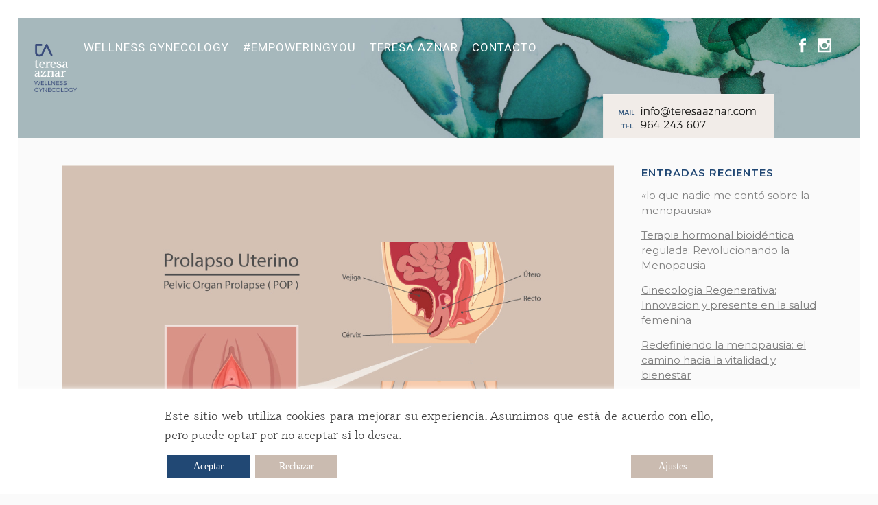

--- FILE ---
content_type: text/html; charset=UTF-8
request_url: https://teresaaznar.com/prolapso-uterino/
body_size: 35445
content:
<!DOCTYPE html>
<html lang="es" prefix="og: https://ogp.me/ns#">
<head>
	<meta charset="UTF-8" />
	
				<meta name="viewport" content="width=device-width,initial-scale=1,user-scalable=no">
		
            
            
	<link rel="profile" href="https://gmpg.org/xfn/11" />
	<link rel="pingback" href="https://teresaaznar.com/xmlrpc.php" />

		<!-- Pixel Cat Facebook Pixel Code -->
	<script>
	!function(f,b,e,v,n,t,s){if(f.fbq)return;n=f.fbq=function(){n.callMethod?
	n.callMethod.apply(n,arguments):n.queue.push(arguments)};if(!f._fbq)f._fbq=n;
	n.push=n;n.loaded=!0;n.version='2.0';n.queue=[];t=b.createElement(e);t.async=!0;
	t.src=v;s=b.getElementsByTagName(e)[0];s.parentNode.insertBefore(t,s)}(window,
	document,'script','https://connect.facebook.net/en_US/fbevents.js' );
	fbq( 'init', '1390342704660433' );	</script>
	<!-- DO NOT MODIFY -->
	<!-- End Facebook Pixel Code -->
	
<!-- Search Engine Optimization by Rank Math - https://rankmath.com/ -->
<title>Prolapso Uterino - Dra. Teresa Aznar</title>
<meta name="description" content="El prolapso uterino es un descenso del útero que ocurre cuando los ligamentos y músculos del suelo pélvico se debilitan y dejan de proporcionar un adecuado sostén para el útero, de manera que el utero puede llegar a salirse a través de la vagina."/>
<meta name="robots" content="index, follow, max-snippet:-1, max-video-preview:-1, max-image-preview:large"/>
<link rel="canonical" href="https://teresaaznar.com/prolapso-uterino/" />
<meta property="og:locale" content="es_ES" />
<meta property="og:type" content="article" />
<meta property="og:title" content="Prolapso Uterino - Dra. Teresa Aznar" />
<meta property="og:description" content="El prolapso uterino es un descenso del útero que ocurre cuando los ligamentos y músculos del suelo pélvico se debilitan y dejan de proporcionar un adecuado sostén para el útero, de manera que el utero puede llegar a salirse a través de la vagina." />
<meta property="og:url" content="https://teresaaznar.com/prolapso-uterino/" />
<meta property="og:site_name" content="Dra. Teresa Aznar" />
<meta property="article:section" content="Cirugía Pelvica Reconstructiva" />
<meta property="og:updated_time" content="2021-04-21T18:03:38+00:00" />
<meta property="og:image" content="https://teresaaznar.com/wp-content/uploads/2020/10/crátula-blog.jpg" />
<meta property="og:image:secure_url" content="https://teresaaznar.com/wp-content/uploads/2020/10/crátula-blog.jpg" />
<meta property="og:image:width" content="1000" />
<meta property="og:image:height" content="667" />
<meta property="og:image:alt" content="Prolapso Uterino" />
<meta property="og:image:type" content="image/jpeg" />
<meta property="article:published_time" content="2020-10-22T09:50:04+00:00" />
<meta property="article:modified_time" content="2021-04-21T18:03:38+00:00" />
<meta name="twitter:card" content="summary_large_image" />
<meta name="twitter:title" content="Prolapso Uterino - Dra. Teresa Aznar" />
<meta name="twitter:description" content="El prolapso uterino es un descenso del útero que ocurre cuando los ligamentos y músculos del suelo pélvico se debilitan y dejan de proporcionar un adecuado sostén para el útero, de manera que el utero puede llegar a salirse a través de la vagina." />
<meta name="twitter:image" content="https://teresaaznar.com/wp-content/uploads/2020/10/crátula-blog.jpg" />
<meta name="twitter:label1" content="Escrito por" />
<meta name="twitter:data1" content="Teresa Aznar" />
<meta name="twitter:label2" content="Tiempo de lectura" />
<meta name="twitter:data2" content="2 minutos" />
<script type="application/ld+json" class="rank-math-schema">{"@context":"https://schema.org","@graph":[{"@type":"Person","@id":"https://teresaaznar.com/#person","name":"Teresa Aznar","logo":{"@type":"ImageObject","@id":"https://teresaaznar.com/#logo","url":"https://teresaaznar.com/wp-content/uploads/2020/06/TA2b.jpg","contentUrl":"https://teresaaznar.com/wp-content/uploads/2020/06/TA2b.jpg","caption":"Josep Gil","inLanguage":"es","width":"352","height":"166"},"image":{"@type":"ImageObject","@id":"https://secure.gravatar.com/avatar/511f59a6147c8787a60ce09608aa0138?s=96&amp;d=mm&amp;r=g","url":"https://secure.gravatar.com/avatar/511f59a6147c8787a60ce09608aa0138?s=96&amp;d=mm&amp;r=g","caption":"Teresa Aznar","inLanguage":"es"}},{"@type":"WebSite","@id":"https://teresaaznar.com/#website","url":"https://teresaaznar.com","name":"Josep Gil","publisher":{"@id":"https://teresaaznar.com/#person"},"inLanguage":"es"},{"@type":"ImageObject","@id":"https://teresaaznar.com/wp-content/uploads/2020/10/cr\u00e1tula-blog.jpg","url":"https://teresaaznar.com/wp-content/uploads/2020/10/cr\u00e1tula-blog.jpg","width":"1000","height":"667","inLanguage":"es"},{"@type":"WebPage","@id":"https://teresaaznar.com/prolapso-uterino/#webpage","url":"https://teresaaznar.com/prolapso-uterino/","name":"Prolapso Uterino - Dra. Teresa Aznar","datePublished":"2020-10-22T09:50:04+00:00","dateModified":"2021-04-21T18:03:38+00:00","isPartOf":{"@id":"https://teresaaznar.com/#website"},"primaryImageOfPage":{"@id":"https://teresaaznar.com/wp-content/uploads/2020/10/cr\u00e1tula-blog.jpg"},"inLanguage":"es"},{"@type":"Person","@id":"https://teresaaznar.com/author/teresaaznar/","name":"Teresa Aznar","url":"https://teresaaznar.com/author/teresaaznar/","image":{"@type":"ImageObject","@id":"https://secure.gravatar.com/avatar/511f59a6147c8787a60ce09608aa0138?s=96&amp;d=mm&amp;r=g","url":"https://secure.gravatar.com/avatar/511f59a6147c8787a60ce09608aa0138?s=96&amp;d=mm&amp;r=g","caption":"Teresa Aznar","inLanguage":"es"}},{"@type":"BlogPosting","headline":"Prolapso Uterino - Dra. Teresa Aznar","datePublished":"2020-10-22T09:50:04+00:00","dateModified":"2021-04-21T18:03:38+00:00","articleSection":"Cirug\u00eda Pelvica Reconstructiva","author":{"@id":"https://teresaaznar.com/author/teresaaznar/","name":"Teresa Aznar"},"publisher":{"@id":"https://teresaaznar.com/#person"},"description":"El prolapso uterino es un descenso del \u00fatero que ocurre cuando los ligamentos y m\u00fasculos del suelo p\u00e9lvico se debilitan y dejan de proporcionar un adecuado sost\u00e9n para el \u00fatero, de manera que el utero puede llegar a salirse a trav\u00e9s de la vagina.","name":"Prolapso Uterino - Dra. Teresa Aznar","@id":"https://teresaaznar.com/prolapso-uterino/#richSnippet","isPartOf":{"@id":"https://teresaaznar.com/prolapso-uterino/#webpage"},"image":{"@id":"https://teresaaznar.com/wp-content/uploads/2020/10/cr\u00e1tula-blog.jpg"},"inLanguage":"es","mainEntityOfPage":{"@id":"https://teresaaznar.com/prolapso-uterino/#webpage"}}]}</script>
<!-- /Plugin Rank Math WordPress SEO -->

<script type='application/javascript'  id='pys-version-script'>console.log('PixelYourSite Free version 9.5.1.1');</script>
<link rel='dns-prefetch' href='//use.typekit.net' />
<link rel='dns-prefetch' href='//fonts.googleapis.com' />
<link rel='dns-prefetch' href='//www.googletagmanager.com' />
<link rel="alternate" type="application/rss+xml" title="Dra. Teresa Aznar &raquo; Feed" href="https://teresaaznar.com/feed/" />
<link rel="alternate" type="application/rss+xml" title="Dra. Teresa Aznar &raquo; Feed de los comentarios" href="https://teresaaznar.com/comments/feed/" />
<link rel="alternate" type="application/rss+xml" title="Dra. Teresa Aznar &raquo; Comentario Prolapso Uterino del feed" href="https://teresaaznar.com/prolapso-uterino/feed/" />
<script type="text/javascript">
/* <![CDATA[ */
window._wpemojiSettings = {"baseUrl":"https:\/\/s.w.org\/images\/core\/emoji\/14.0.0\/72x72\/","ext":".png","svgUrl":"https:\/\/s.w.org\/images\/core\/emoji\/14.0.0\/svg\/","svgExt":".svg","source":{"concatemoji":"https:\/\/teresaaznar.com\/wp-includes\/js\/wp-emoji-release.min.js?ver=6.4.3"}};
/*! This file is auto-generated */
!function(i,n){var o,s,e;function c(e){try{var t={supportTests:e,timestamp:(new Date).valueOf()};sessionStorage.setItem(o,JSON.stringify(t))}catch(e){}}function p(e,t,n){e.clearRect(0,0,e.canvas.width,e.canvas.height),e.fillText(t,0,0);var t=new Uint32Array(e.getImageData(0,0,e.canvas.width,e.canvas.height).data),r=(e.clearRect(0,0,e.canvas.width,e.canvas.height),e.fillText(n,0,0),new Uint32Array(e.getImageData(0,0,e.canvas.width,e.canvas.height).data));return t.every(function(e,t){return e===r[t]})}function u(e,t,n){switch(t){case"flag":return n(e,"\ud83c\udff3\ufe0f\u200d\u26a7\ufe0f","\ud83c\udff3\ufe0f\u200b\u26a7\ufe0f")?!1:!n(e,"\ud83c\uddfa\ud83c\uddf3","\ud83c\uddfa\u200b\ud83c\uddf3")&&!n(e,"\ud83c\udff4\udb40\udc67\udb40\udc62\udb40\udc65\udb40\udc6e\udb40\udc67\udb40\udc7f","\ud83c\udff4\u200b\udb40\udc67\u200b\udb40\udc62\u200b\udb40\udc65\u200b\udb40\udc6e\u200b\udb40\udc67\u200b\udb40\udc7f");case"emoji":return!n(e,"\ud83e\udef1\ud83c\udffb\u200d\ud83e\udef2\ud83c\udfff","\ud83e\udef1\ud83c\udffb\u200b\ud83e\udef2\ud83c\udfff")}return!1}function f(e,t,n){var r="undefined"!=typeof WorkerGlobalScope&&self instanceof WorkerGlobalScope?new OffscreenCanvas(300,150):i.createElement("canvas"),a=r.getContext("2d",{willReadFrequently:!0}),o=(a.textBaseline="top",a.font="600 32px Arial",{});return e.forEach(function(e){o[e]=t(a,e,n)}),o}function t(e){var t=i.createElement("script");t.src=e,t.defer=!0,i.head.appendChild(t)}"undefined"!=typeof Promise&&(o="wpEmojiSettingsSupports",s=["flag","emoji"],n.supports={everything:!0,everythingExceptFlag:!0},e=new Promise(function(e){i.addEventListener("DOMContentLoaded",e,{once:!0})}),new Promise(function(t){var n=function(){try{var e=JSON.parse(sessionStorage.getItem(o));if("object"==typeof e&&"number"==typeof e.timestamp&&(new Date).valueOf()<e.timestamp+604800&&"object"==typeof e.supportTests)return e.supportTests}catch(e){}return null}();if(!n){if("undefined"!=typeof Worker&&"undefined"!=typeof OffscreenCanvas&&"undefined"!=typeof URL&&URL.createObjectURL&&"undefined"!=typeof Blob)try{var e="postMessage("+f.toString()+"("+[JSON.stringify(s),u.toString(),p.toString()].join(",")+"));",r=new Blob([e],{type:"text/javascript"}),a=new Worker(URL.createObjectURL(r),{name:"wpTestEmojiSupports"});return void(a.onmessage=function(e){c(n=e.data),a.terminate(),t(n)})}catch(e){}c(n=f(s,u,p))}t(n)}).then(function(e){for(var t in e)n.supports[t]=e[t],n.supports.everything=n.supports.everything&&n.supports[t],"flag"!==t&&(n.supports.everythingExceptFlag=n.supports.everythingExceptFlag&&n.supports[t]);n.supports.everythingExceptFlag=n.supports.everythingExceptFlag&&!n.supports.flag,n.DOMReady=!1,n.readyCallback=function(){n.DOMReady=!0}}).then(function(){return e}).then(function(){var e;n.supports.everything||(n.readyCallback(),(e=n.source||{}).concatemoji?t(e.concatemoji):e.wpemoji&&e.twemoji&&(t(e.twemoji),t(e.wpemoji)))}))}((window,document),window._wpemojiSettings);
/* ]]> */
</script>
<link rel='stylesheet' id='sbi_styles-css' href='https://teresaaznar.com/wp-content/plugins/instagram-feed/css/sbi-styles.min.css?ver=6.2.9' type='text/css' media='all' />
<link rel='stylesheet' id='layerslider-css' href='https://teresaaznar.com/wp-content/plugins/LayerSlider/assets/static/layerslider/css/layerslider.css?ver=6.11.6' type='text/css' media='all' />
<style id='wp-emoji-styles-inline-css' type='text/css'>

	img.wp-smiley, img.emoji {
		display: inline !important;
		border: none !important;
		box-shadow: none !important;
		height: 1em !important;
		width: 1em !important;
		margin: 0 0.07em !important;
		vertical-align: -0.1em !important;
		background: none !important;
		padding: 0 !important;
	}
</style>
<link rel='stylesheet' id='wp-block-library-css' href='https://teresaaznar.com/wp-includes/css/dist/block-library/style.min.css?ver=6.4.3' type='text/css' media='all' />
<style id='rank-math-toc-block-style-inline-css' type='text/css'>
.wp-block-rank-math-toc-block nav ol{counter-reset:item}.wp-block-rank-math-toc-block nav ol li{display:block}.wp-block-rank-math-toc-block nav ol li:before{content:counters(item, ".") " ";counter-increment:item}

</style>
<style id='classic-theme-styles-inline-css' type='text/css'>
/*! This file is auto-generated */
.wp-block-button__link{color:#fff;background-color:#32373c;border-radius:9999px;box-shadow:none;text-decoration:none;padding:calc(.667em + 2px) calc(1.333em + 2px);font-size:1.125em}.wp-block-file__button{background:#32373c;color:#fff;text-decoration:none}
</style>
<style id='global-styles-inline-css' type='text/css'>
body{--wp--preset--color--black: #000000;--wp--preset--color--cyan-bluish-gray: #abb8c3;--wp--preset--color--white: #ffffff;--wp--preset--color--pale-pink: #f78da7;--wp--preset--color--vivid-red: #cf2e2e;--wp--preset--color--luminous-vivid-orange: #ff6900;--wp--preset--color--luminous-vivid-amber: #fcb900;--wp--preset--color--light-green-cyan: #7bdcb5;--wp--preset--color--vivid-green-cyan: #00d084;--wp--preset--color--pale-cyan-blue: #8ed1fc;--wp--preset--color--vivid-cyan-blue: #0693e3;--wp--preset--color--vivid-purple: #9b51e0;--wp--preset--gradient--vivid-cyan-blue-to-vivid-purple: linear-gradient(135deg,rgba(6,147,227,1) 0%,rgb(155,81,224) 100%);--wp--preset--gradient--light-green-cyan-to-vivid-green-cyan: linear-gradient(135deg,rgb(122,220,180) 0%,rgb(0,208,130) 100%);--wp--preset--gradient--luminous-vivid-amber-to-luminous-vivid-orange: linear-gradient(135deg,rgba(252,185,0,1) 0%,rgba(255,105,0,1) 100%);--wp--preset--gradient--luminous-vivid-orange-to-vivid-red: linear-gradient(135deg,rgba(255,105,0,1) 0%,rgb(207,46,46) 100%);--wp--preset--gradient--very-light-gray-to-cyan-bluish-gray: linear-gradient(135deg,rgb(238,238,238) 0%,rgb(169,184,195) 100%);--wp--preset--gradient--cool-to-warm-spectrum: linear-gradient(135deg,rgb(74,234,220) 0%,rgb(151,120,209) 20%,rgb(207,42,186) 40%,rgb(238,44,130) 60%,rgb(251,105,98) 80%,rgb(254,248,76) 100%);--wp--preset--gradient--blush-light-purple: linear-gradient(135deg,rgb(255,206,236) 0%,rgb(152,150,240) 100%);--wp--preset--gradient--blush-bordeaux: linear-gradient(135deg,rgb(254,205,165) 0%,rgb(254,45,45) 50%,rgb(107,0,62) 100%);--wp--preset--gradient--luminous-dusk: linear-gradient(135deg,rgb(255,203,112) 0%,rgb(199,81,192) 50%,rgb(65,88,208) 100%);--wp--preset--gradient--pale-ocean: linear-gradient(135deg,rgb(255,245,203) 0%,rgb(182,227,212) 50%,rgb(51,167,181) 100%);--wp--preset--gradient--electric-grass: linear-gradient(135deg,rgb(202,248,128) 0%,rgb(113,206,126) 100%);--wp--preset--gradient--midnight: linear-gradient(135deg,rgb(2,3,129) 0%,rgb(40,116,252) 100%);--wp--preset--font-size--small: 13px;--wp--preset--font-size--medium: 20px;--wp--preset--font-size--large: 36px;--wp--preset--font-size--x-large: 42px;--wp--preset--spacing--20: 0.44rem;--wp--preset--spacing--30: 0.67rem;--wp--preset--spacing--40: 1rem;--wp--preset--spacing--50: 1.5rem;--wp--preset--spacing--60: 2.25rem;--wp--preset--spacing--70: 3.38rem;--wp--preset--spacing--80: 5.06rem;--wp--preset--shadow--natural: 6px 6px 9px rgba(0, 0, 0, 0.2);--wp--preset--shadow--deep: 12px 12px 50px rgba(0, 0, 0, 0.4);--wp--preset--shadow--sharp: 6px 6px 0px rgba(0, 0, 0, 0.2);--wp--preset--shadow--outlined: 6px 6px 0px -3px rgba(255, 255, 255, 1), 6px 6px rgba(0, 0, 0, 1);--wp--preset--shadow--crisp: 6px 6px 0px rgba(0, 0, 0, 1);}:where(.is-layout-flex){gap: 0.5em;}:where(.is-layout-grid){gap: 0.5em;}body .is-layout-flow > .alignleft{float: left;margin-inline-start: 0;margin-inline-end: 2em;}body .is-layout-flow > .alignright{float: right;margin-inline-start: 2em;margin-inline-end: 0;}body .is-layout-flow > .aligncenter{margin-left: auto !important;margin-right: auto !important;}body .is-layout-constrained > .alignleft{float: left;margin-inline-start: 0;margin-inline-end: 2em;}body .is-layout-constrained > .alignright{float: right;margin-inline-start: 2em;margin-inline-end: 0;}body .is-layout-constrained > .aligncenter{margin-left: auto !important;margin-right: auto !important;}body .is-layout-constrained > :where(:not(.alignleft):not(.alignright):not(.alignfull)){max-width: var(--wp--style--global--content-size);margin-left: auto !important;margin-right: auto !important;}body .is-layout-constrained > .alignwide{max-width: var(--wp--style--global--wide-size);}body .is-layout-flex{display: flex;}body .is-layout-flex{flex-wrap: wrap;align-items: center;}body .is-layout-flex > *{margin: 0;}body .is-layout-grid{display: grid;}body .is-layout-grid > *{margin: 0;}:where(.wp-block-columns.is-layout-flex){gap: 2em;}:where(.wp-block-columns.is-layout-grid){gap: 2em;}:where(.wp-block-post-template.is-layout-flex){gap: 1.25em;}:where(.wp-block-post-template.is-layout-grid){gap: 1.25em;}.has-black-color{color: var(--wp--preset--color--black) !important;}.has-cyan-bluish-gray-color{color: var(--wp--preset--color--cyan-bluish-gray) !important;}.has-white-color{color: var(--wp--preset--color--white) !important;}.has-pale-pink-color{color: var(--wp--preset--color--pale-pink) !important;}.has-vivid-red-color{color: var(--wp--preset--color--vivid-red) !important;}.has-luminous-vivid-orange-color{color: var(--wp--preset--color--luminous-vivid-orange) !important;}.has-luminous-vivid-amber-color{color: var(--wp--preset--color--luminous-vivid-amber) !important;}.has-light-green-cyan-color{color: var(--wp--preset--color--light-green-cyan) !important;}.has-vivid-green-cyan-color{color: var(--wp--preset--color--vivid-green-cyan) !important;}.has-pale-cyan-blue-color{color: var(--wp--preset--color--pale-cyan-blue) !important;}.has-vivid-cyan-blue-color{color: var(--wp--preset--color--vivid-cyan-blue) !important;}.has-vivid-purple-color{color: var(--wp--preset--color--vivid-purple) !important;}.has-black-background-color{background-color: var(--wp--preset--color--black) !important;}.has-cyan-bluish-gray-background-color{background-color: var(--wp--preset--color--cyan-bluish-gray) !important;}.has-white-background-color{background-color: var(--wp--preset--color--white) !important;}.has-pale-pink-background-color{background-color: var(--wp--preset--color--pale-pink) !important;}.has-vivid-red-background-color{background-color: var(--wp--preset--color--vivid-red) !important;}.has-luminous-vivid-orange-background-color{background-color: var(--wp--preset--color--luminous-vivid-orange) !important;}.has-luminous-vivid-amber-background-color{background-color: var(--wp--preset--color--luminous-vivid-amber) !important;}.has-light-green-cyan-background-color{background-color: var(--wp--preset--color--light-green-cyan) !important;}.has-vivid-green-cyan-background-color{background-color: var(--wp--preset--color--vivid-green-cyan) !important;}.has-pale-cyan-blue-background-color{background-color: var(--wp--preset--color--pale-cyan-blue) !important;}.has-vivid-cyan-blue-background-color{background-color: var(--wp--preset--color--vivid-cyan-blue) !important;}.has-vivid-purple-background-color{background-color: var(--wp--preset--color--vivid-purple) !important;}.has-black-border-color{border-color: var(--wp--preset--color--black) !important;}.has-cyan-bluish-gray-border-color{border-color: var(--wp--preset--color--cyan-bluish-gray) !important;}.has-white-border-color{border-color: var(--wp--preset--color--white) !important;}.has-pale-pink-border-color{border-color: var(--wp--preset--color--pale-pink) !important;}.has-vivid-red-border-color{border-color: var(--wp--preset--color--vivid-red) !important;}.has-luminous-vivid-orange-border-color{border-color: var(--wp--preset--color--luminous-vivid-orange) !important;}.has-luminous-vivid-amber-border-color{border-color: var(--wp--preset--color--luminous-vivid-amber) !important;}.has-light-green-cyan-border-color{border-color: var(--wp--preset--color--light-green-cyan) !important;}.has-vivid-green-cyan-border-color{border-color: var(--wp--preset--color--vivid-green-cyan) !important;}.has-pale-cyan-blue-border-color{border-color: var(--wp--preset--color--pale-cyan-blue) !important;}.has-vivid-cyan-blue-border-color{border-color: var(--wp--preset--color--vivid-cyan-blue) !important;}.has-vivid-purple-border-color{border-color: var(--wp--preset--color--vivid-purple) !important;}.has-vivid-cyan-blue-to-vivid-purple-gradient-background{background: var(--wp--preset--gradient--vivid-cyan-blue-to-vivid-purple) !important;}.has-light-green-cyan-to-vivid-green-cyan-gradient-background{background: var(--wp--preset--gradient--light-green-cyan-to-vivid-green-cyan) !important;}.has-luminous-vivid-amber-to-luminous-vivid-orange-gradient-background{background: var(--wp--preset--gradient--luminous-vivid-amber-to-luminous-vivid-orange) !important;}.has-luminous-vivid-orange-to-vivid-red-gradient-background{background: var(--wp--preset--gradient--luminous-vivid-orange-to-vivid-red) !important;}.has-very-light-gray-to-cyan-bluish-gray-gradient-background{background: var(--wp--preset--gradient--very-light-gray-to-cyan-bluish-gray) !important;}.has-cool-to-warm-spectrum-gradient-background{background: var(--wp--preset--gradient--cool-to-warm-spectrum) !important;}.has-blush-light-purple-gradient-background{background: var(--wp--preset--gradient--blush-light-purple) !important;}.has-blush-bordeaux-gradient-background{background: var(--wp--preset--gradient--blush-bordeaux) !important;}.has-luminous-dusk-gradient-background{background: var(--wp--preset--gradient--luminous-dusk) !important;}.has-pale-ocean-gradient-background{background: var(--wp--preset--gradient--pale-ocean) !important;}.has-electric-grass-gradient-background{background: var(--wp--preset--gradient--electric-grass) !important;}.has-midnight-gradient-background{background: var(--wp--preset--gradient--midnight) !important;}.has-small-font-size{font-size: var(--wp--preset--font-size--small) !important;}.has-medium-font-size{font-size: var(--wp--preset--font-size--medium) !important;}.has-large-font-size{font-size: var(--wp--preset--font-size--large) !important;}.has-x-large-font-size{font-size: var(--wp--preset--font-size--x-large) !important;}
.wp-block-navigation a:where(:not(.wp-element-button)){color: inherit;}
:where(.wp-block-post-template.is-layout-flex){gap: 1.25em;}:where(.wp-block-post-template.is-layout-grid){gap: 1.25em;}
:where(.wp-block-columns.is-layout-flex){gap: 2em;}:where(.wp-block-columns.is-layout-grid){gap: 2em;}
.wp-block-pullquote{font-size: 1.5em;line-height: 1.6;}
</style>
<link rel='stylesheet' id='contact-form-7-css' href='https://teresaaznar.com/wp-content/plugins/contact-form-7/includes/css/styles.css?ver=5.9' type='text/css' media='all' />
<link rel='stylesheet' id='custom-typekit-css-css' href='https://use.typekit.net/mlr4ihz.css?ver=1.0.18' type='text/css' media='all' />
<link rel='stylesheet' id='rs-plugin-settings-css' href='https://teresaaznar.com/wp-content/plugins/revslider/public/assets/css/rs6.css?ver=6.4.5' type='text/css' media='all' />
<style id='rs-plugin-settings-inline-css' type='text/css'>
#rs-demo-id {}
</style>
<link rel='stylesheet' id='mediaelement-css' href='https://teresaaznar.com/wp-includes/js/mediaelement/mediaelementplayer-legacy.min.css?ver=4.2.17' type='text/css' media='all' />
<link rel='stylesheet' id='wp-mediaelement-css' href='https://teresaaznar.com/wp-includes/js/mediaelement/wp-mediaelement.min.css?ver=6.4.3' type='text/css' media='all' />
<link rel='stylesheet' id='bridge-default-style-css' href='https://teresaaznar.com/wp-content/themes/bridge/style.css?ver=6.4.3' type='text/css' media='all' />
<link rel='stylesheet' id='bridge-qode-font_awesome-css' href='https://teresaaznar.com/wp-content/themes/bridge/css/font-awesome/css/font-awesome.min.css?ver=6.4.3' type='text/css' media='all' />
<link rel='stylesheet' id='bridge-qode-font_elegant-css' href='https://teresaaznar.com/wp-content/themes/bridge/css/elegant-icons/style.min.css?ver=6.4.3' type='text/css' media='all' />
<link rel='stylesheet' id='bridge-qode-linea_icons-css' href='https://teresaaznar.com/wp-content/themes/bridge/css/linea-icons/style.css?ver=6.4.3' type='text/css' media='all' />
<link rel='stylesheet' id='bridge-qode-dripicons-css' href='https://teresaaznar.com/wp-content/themes/bridge/css/dripicons/dripicons.css?ver=6.4.3' type='text/css' media='all' />
<link rel='stylesheet' id='bridge-qode-kiko-css' href='https://teresaaznar.com/wp-content/themes/bridge/css/kiko/kiko-all.css?ver=6.4.3' type='text/css' media='all' />
<link rel='stylesheet' id='bridge-qode-font_awesome_5-css' href='https://teresaaznar.com/wp-content/themes/bridge/css/font-awesome-5/css/font-awesome-5.min.css?ver=6.4.3' type='text/css' media='all' />
<link rel='stylesheet' id='bridge-stylesheet-css' href='https://teresaaznar.com/wp-content/themes/bridge/css/stylesheet.min.css?ver=6.4.3' type='text/css' media='all' />
<style id='bridge-stylesheet-inline-css' type='text/css'>
   .postid-2190.disabled_footer_top .footer_top_holder, .postid-2190.disabled_footer_bottom .footer_bottom_holder { display: none;}


</style>
<link rel='stylesheet' id='bridge-print-css' href='https://teresaaznar.com/wp-content/themes/bridge/css/print.css?ver=6.4.3' type='text/css' media='all' />
<link rel='stylesheet' id='bridge-style-dynamic-css' href='https://teresaaznar.com/wp-content/themes/bridge/css/style_dynamic.css?ver=1680593863' type='text/css' media='all' />
<link rel='stylesheet' id='bridge-responsive-css' href='https://teresaaznar.com/wp-content/themes/bridge/css/responsive.min.css?ver=6.4.3' type='text/css' media='all' />
<link rel='stylesheet' id='bridge-style-dynamic-responsive-css' href='https://teresaaznar.com/wp-content/themes/bridge/css/style_dynamic_responsive.css?ver=1680593863' type='text/css' media='all' />
<style id='bridge-style-dynamic-responsive-inline-css' type='text/css'>

/*
*                   HEADER
*****************************************
*/
.content > .content_inner > .full_width {
    position: relative !important;
    z-index: 5000 !important;
}

.title_outer {
position: sticky;
display:  block;
left:0;
top:0;
 z-index: 10 !important;
}

.right {
position: absolute;
right: 30px;
margin-top: 30px;
}

/*****/

.butoncall p {
color: #214874;
font-family: "Montserrat";
font-weight: 400;
font-size: 15px;
    line-height: 1.4em !important;
margin-left:10px;
}
.butoncallemp p {
color: #214874;;
font-family: "Montserrat";
font-weight: 400;
font-size: 15px;
    line-height: 1.4em !important;
margin-left:10px;
}
.butoncallsimp p {
color: #red !important;
font-family: "Montserrat";
font-weight: 400;
font-size: 15px;
    line-height: 1.4em !important;
margin-left:10px;
}

.butoncall {
position:absolute;
padding:10px;
background-color: #f1eeea;
width: 230px;
right: 90px;
bottom: 00px;
opacity:0.9;
}
.butoncallemp {
position:absolute;
padding:10px;
background-color: #f1eeea;
width: 230px;
bottom: 00px;
opacity:0.9;
right: 0px;
}

.butoncallsimp {
position:absolute;
padding:10px;
background-color: #f1eeea;
width: 230px;
bottom: 845px;
opacity:0.9;
right: -330px;
}

.espsuprow {
top:-2px;
}
.espsuprowsimp {
top:-846px;
width: -800px;
right: -200px;
}

@media (max-width:1240px) {
.butoncall p, .butoncallemp p {
font-size: 13px;
}
.butoncall {
width: 200px;
right: 60px;
}
.butoncallemp {
width: -800px;
right: 0px;
}
}

@media (max-width:1000px) {
.butoncall p, .butoncallemp p {
font-size: 12px;
}
.butoncall {
width: 190px;
right: 50px;
}
.butoncallemp {
width: 190px;
right: 0px;
}
}

@media (max-width:768px) {

.butoncall p, .butoncallemp p {
font-size: 12px;
}
.butoncall {
padding:7px;
width: 185px;
right: 65px;
}
.butoncallemp {
width: 185px;
right: 0px;
}

}

@media (max-width:400px) {

.butoncall {
visibility: hidden;
}
}




/*****/



/**
*
*
*
*                 BLOG
*****************************************
*/

.blog_holder article .post_text .post_text_inner {
    padding: 35px 36px 41px;
}

.blog_single, .sidebar {
    padding: 40px 0px 41px 0px;
}


/***/
/*traducció botó share del blog*/
.social_share_title {
visibility: hidden;
}
.social_share_title:after {
display: block;
content:"Compartir";
visibility: visible;
text-decoration: underline;
}
/***/

/***/
/*traducció botó Read More del blog
.qbutton {

}
.qbutton:after {
display: block;
content:"Leer Más";
visibility: visible;
text-decoration: underline;
}*/
/***/


.sidebar  UL {
font-family: montserrat, sans-serif;
font-weight: 400;
font-style: normal;
    font-size: 15px !important;
    line-height: 1.2em !important;
    margin: 0px;
    color: grey !important;
    margin-top: -10px;
}

.widget_media_image {
opacity: 1;
}

.single-post h2 {
font-family: odile, serif;
font-weight: 500 !important;
font-style: italic;
    font-size: 24px;
    line-height: 1.3em;
color: #214874 !important;
padding-top: 40px;
}

.single-post h3 {
font-family: odile, serif;
    font-size: 26px;
line-height: 28px;
font-weight: 800 !important;
padding-bottom: 10px;
padding-top: 20px;
color: #214874 !important;
}

.single-post h4 {
font-family: odile, serif;
    font-size: 26px;
font-weight: 800 !important;
color: #214874 !important;
padding-bottom: 10px;
padding-top: 20px;
}

.sidebar  h5 {
    font-family: "Montserrat" !important;
    font-weight: 600;
    font-size: 15px !important;
    line-height: 1.5em !important;
    margin: 0px;
    color: #214874 !important;
}


.single-post p {    
font-family: odile, serif;
font-weight: 400;
font-style: normal;
line-height: 28px;
    color: #424242 !important;
}

.single-post .post_text UL {    
font-family: odile, serif;
font-weight: 400;
font-style: normal;
line-height: 28px;
    color: #424242 !important;

list-style: none; /* Quitamos los marcadores */
padding: 0;  /*Quitamos el padding por defecto de la lista */
margin-left: 0px; /* Separamos la lista de la izquierda */
text-indent: 0px !important;
 margin-bottom: 30px;
 margin-top: 5px;
}
.single-post .post_text ul li{
    margin-bottom: 0px;
}
.single-post .post_text li::before { /* Añadimos contenido antes de cada elemento de la lista */
content: "-"; /* Insertamos el marcador */
padding-right: 4px; /* Establecemos el espacio entre las viñetas y el list item */
}

.single-post a {    
color: #214874;
line-height: 1.5em;
text-decoration: underline;
}

.single-post a:hover {    
color: #214874;
opacity: 0.5;
text-decoration: underline;
}

.single-post .header nav.main_menu .mencontacto a span:not(.plus) {
color: #214874;
}

.page-id-1693 {
.post_info  {
padding-bottom: 40px;
}
}

.entry_title, .entry_title a  {
font-family: odile, serif;
font-weight: 500;
padding-bottom: 10px;
font-style: italic;
    font-size: 24px;
    line-height: 1.1em !important;
letter-spacing: 0px;
color: #214874 !important;
}

.post_info  {
margin-top: -40px;
padding-bottom: 40px;
}

.post_excerpt {
font-family: odile, serif;
font-weight: 400;
font-style: normal;
line-height: 28px;
margin-top: -20px;
}



@media (max-width:1000px) {
.entry_title, .entry_title a {
    line-height: 1em !important;
margin-bottom: 10px;
}
}
@media (max-width:768px) {
.entry_title, .entry_title a {
 line-height: 1em !important;
margin-bottom: 10px;
}
.single-post h2 {
font-family: odile, serif;
font-weight: 500 !important;
font-style: italic;
    font-size: 34px !important;
    line-height: 1.3em;
color: #214874 !important;
padding-top: 40px;
}
.single-post h3 {
font-family: odile, serif;
    font-size: 23px;
line-height: 23px;
font-weight: 800 !important;
padding-bottom: 10px;
padding-top: 20px;
color: #214874 !important;
}
.single-post p {
    font-size: 20px;
line-height: 24px;
}
.single-post .post_text UL {
    font-size: 20px;
line-height: 24px;
}
}

@media (max-width:600px) {
.entry_title, .entry_title a {
    line-height: 1em !important;
letter-spacing: 0px;
margin-bottom: 10px;
}
.post_excerpt {
letter-spacing: 00px;
}
.blogespai  {
    margin: -30px 0px -50px !important;
}
.blogslider {
    margin: -30px 0px 0px;
}
.single-post .post_text UL {
    font-size: 20px;
line-height: 24px;
}
}
.single-post .row-hover {    
font-family: odile, serif;
font-weight: 400;
font-style: normal;
font-size: 17px !important;
line-height: 20px;
    color: #575656 !important;
}
.single-post .row-1 {    
font-family: odile, serif;
font-weight: 400;
font-style: normal;
font-size: 17px !important;
line-height: 20px;
    color: #575656 !important;
}
.single-post .date {    
font-size: 20px !important;
}
.break:before {    
display: block;
content: " ";
}
}
.relacionados h3{
font-size: 27px !important;
}
.relacionados p{
margin-bottom: -10px ;
}

@media (max-width:768px) {
.relacionados h3{
font-size: 22px !important;
}
.pp-multiple-authors-layout-inline {
font-size: 22px !important;
line-height: -20px;
}
}


/**
*
*
*
*                 MENÚ
*****************************************
*/
/*header nav.main_menu .mujersalud a span:not(.plus) {
color: #ffffff;
}
header nav.main_menu .mennosotros a span:not(.plus) {
color: #214874;
}
header nav.main_menu .mencontacto a span:not(.plus) {
color: #214874;
}*/
/*header nav.main_menu ul li a span:not(.plus) {
color: white;
}*/

header nav.main_menu ul li a span:not(.plus) {
color: white;
}
header nav.main_menu ul li:hover a span:not(.plus) {
color: #f4f4f4;
/*margin-left: 10px;*/
}
header nav.main_menu ul li:hover a {
color: #f4f4f4;
/*margin-left: 10px;*/
}
header nav.main_menu ul li.active a span:not(.plus) {
color: #ffffff;
}
home .header nav.main_menu {
margin-left: 200px !important;
/*    padding: 10px;
    margin: 2px;*/
}
.drop_down .second .inner > ul > li > a {
    background-color: #1d3e63 !important;
   padding: 10px;
    margin: 2px;
}
.drop_down .second .inner > ul > li > a:hover {
    background-color: #1d3e63 !important;
    /*padding: 10px;*/
    margin: 2px;
}
.drop_down .second .inner .menu-item> ul > li > a:hover {
    background-color: #1d3e63 !important;
    padding: 10px;
    margin: 2px;
}
.drop_down .second .inner .menu-item> ul > li > a {
    background-color: #1d3e63 !important;
    padding: 10px;
    margin: 2px;
}

.drop_down .second .inner>ul, 
li.narrow .second .inner ul {
    background-color: rgba(255,255,255,0) !important;
}
.qode_icon_font_awesome:not(.fa-arrow-up) {
opacity: 0.9;
/*margin-left: 3em;*/
}

/**
*
*
*
*               MENÚ MOBIL
*****************************************
*/
.mobile_menu_button {
	height:auto !important;
        /*width: 60px !important;*/
	background: #214874;
        opacity: 0.9;
	margin:0 !important;
	position:fixed;
	top:20px;
	right:20px;
	line-height:0em;
	padding: 8px 8px 8px 8px;
}
.mobile_menu_button span {
    font-size: 24px !important;
}
nav.mobile_menu {
background: none !important;
padding: 0px !important;
position:fixed;
top:90px;
left:10px;
width: 85%;
}
nav.mobile_menu ul {
}
nav.mobile_menu ul li a {
background: #214874;
padding: 10px 10px 10px 30px;
margin: 1px;
color: #fff;
opacity: 0.9;
 font-size: 15px !important;
}
nav.mobile_menu ul li a:hover {
opacity: 1;
color: #fff;
}
.fa-angle-right, .fa-angle-down {
color: #ffffff !important;
opacity: 0.3;
}




@media (max-width: 1000px) {
.header_bottom {
	background: none !important;
}

.header_bottom {
	position:absolute !important;
	width: calc(100% - 90px);
}	

}


@media (max-width: 400px) {
.header_bottom {
	background: none !important;
}

.header_bottom {
	position:absolute !important;
	width: calc(100% - 90px);
}	

}

/**
*
*
*
*                   FONTS
*****************************************
*/

body, p{ 
font-family: odile, serif;
font-weight: 500;
font-style: normal;
line-height: 1.2em;
/*margin-bottom: -10px;*/
}
body, UL{ 
font-family: futura-pt, sans-serif;
font-weight: 400;
font-style: normal;
/*margin-top: 8px;*/
}
body, OL{ 
font-family: futura-pt, sans-serif;
font-weight: 400;
font-style: normal;
}
body, h1{ 
font-family: montserrat,sans-serif;
font-weight: 500;
font-style: normal;
}
body, h2{ 
font-family: montserrat,sans-serif;
font-weight: 400;
font-style: normal;
color: #214874;
}
body, h3{ 
font-family: futura-pt, sans-serif;
font-weight: 600;
font-style: normal;
}
body, h4{ 
font-family: freight-text-pro,serif;
font-weight: 400;
font-style: normal;
}
.presentext p{
font-family: odile, serif;
font-weight: 400;
font-style: normal;
font-size: 24px;
line-height: 1.3em;
    margin-bottom: 20px;
}

.presentextinici p{
font-family: odile, serif;
font-weight: 400;
font-style: normal;
font-size: 24px;
line-height: 1.3em;
    margin-bottom: 20px;
}

.presenttit h2 {
    font-weight: 300 !important;
}

.minicurr p {
    line-height: 1.3em;
    margin-bottom: 30px;
    margin-top: 30px;
}

.banerhome h2 { 
    font-family: "Montserrat" !important;
    font-weight: 600;
    font-size: 22px !important;
    line-height: 1.2em !important;
    margin-bottom: -20px;
    margin-top: 60px;
}

.banerhome p { 
    font-family: "Montserrat" !important;
    font-weight: 300;
    font-size: 16px !important;
    line-height: 1.3em !important;
    margin-bottom: 10px;
    margin-top: 30px;
}

.banerhome a {
    font-family: "Montserrat" !important;
    font-weight: 600;
    font-size: 22px !important;
    line-height: 1.2em !important;
    margin-bottom: -20px;
    margin-top: 60px;
    color: #214874;
}
.banerhome a:hover {
    font-family: "Montserrat" !important;
    font-weight: 600;
    font-size: 22px !important;
    line-height: 1.2em !important;
    margin-bottom: -20px;
    margin-top: 60px;
    color: #7a91ac;
}
.acordio h2 { 
    font-family: "Montserrat" !important;
    font-weight: 600;
    font-size: 20px !important;
    line-height: 1.5em !important;
    margin: 0px;
    color: #214874 !important;
}
.acordiop p { 
    font-family: odile, serif;
    font-weight: 400;
    font-size: 18px !important;
    line-height: 24px !important;
    margin-bottom: -10px !important;
}
.acordiop ul { 
    margin-top: 10px !important;
}
.q_accordion_holder.accordion.without_icon .ui-accordion-header:hover {
    color: #7a91ac !important;
}



/**
*
*
*
*               HOME
*****************************************
*/
.florpresent {
width: 500px;
text-align: right;
position: absolute;
bottom: -600px;
right:-250px;
}

@media (max-width: 1400px) {
.florpresent {
width: 450px;
text-align: right;
position: absolute;
bottom: -500px;
right:-200px;
}
}

@media (max-width: 1200px) {
.florpresent {
width: 450px;
text-align: right;
position: absolute;
bottom: -370px;
right:-150px;
opacity: 1;
}
}

@media (max-width: 1000px) {
.florpresent {
width: 350px;
text-align: right;
position: absolute;
bottom: -250px;
right:-200px;
opacity: 1;
}
}

@media (max-width: 768px) {
.florpresent {
width: 220px;
text-align: right;
position: absolute;
bottom: -150px;
right:-120px;
opacity: 1;
}
}



@media (max-width: 768px) and (orientation: landscape){
.presentextinici p { 
font-size: 11px;
text-align: center;
}
.logoteretextinici {
 width: 25%;
    margin-top: -5px !important;
}
.linealogoteretextinici {
 width: 60px;
    margin-top: -10px !important;
}

}




@media (max-width: 400px) {
.nomterehome h1 { 
font-size: 30px;
    margin-bottom: -10px !important;
}
.filainici {
padding-top: -40px !important;
}
.florpresent {
width: 200px;
text-align: right;
position: absolute;
    left:180px;
padding-top: -70px !important;
}
.presenttit h2 { 
font-size: 22px;
text-align: center;
margin-top: -30px !important;
}
.presentextinici p { 
font-size: 19px;
text-align: center;
margin-top: -7px !important;
}
.minibanner h2  {
margin: 40px 0px -10px -40px !important;
text-align: center !important;
}
.minibanner p  {
margin: 20px 0px 0px -30px !important;
text-align: center !important;
}

.banerhome {
padding-left: 40px;
}

.logoteretextinici {
 width: 50%;
}
.linealogoteretextinici {
 width: 60px;
margin-top: -10px;
}
}

/*
*
*
*
*                   TESTIMONIALS
*****************************************
*/
.testimonials_holder .flex-direction-nav li {
margin-top: 54px;
}
.testimonials_c_holder .testimonial_content_inner .testimonial_text_inner p:first-child {
    font-family: "Montserrat" !important;
    font-weight: 300;
    font-size: 16px !important;
    line-height: 26px !important;
    margin-bottom: 30px;
    margin-top: 30px;
}
.testimonials_c_holder .testimonial_content_inner .testimonial_title_holder h5 {
    font-size: 18px !important;
    color: #c15f2b !important;
}
.testimonials_c_holder .testimonial_content_inner .testimonial_author {
    color: #c15f2b !important;
}
.testimonials_c_holder .testimonial_content_inner {
    background-color: transparent !important;
}
.septestinf {
margin-top: 0px !important;
}

@media (max-width: 600px) {
.testimonial_content_inner {
    margin-bottom: -20px;
    margin-top: -20px;
    padding-left :0px !important;
    padding-right :0px !important;
}
.testimonial_content {
     /*visibility: hidden;*/
     /*padding:0px 0px 0px 0px !important;*/
     /*margin-left: -70px !important;*/
     /*margin-right -70px !important;*/
     padding:0px 0px 0px 0px !important;
}
.septestsup {
margin-top: 30px !important;
}
.septestinf {
margin-top: 0px !important;
}
}



/**
*
*
*
*               TRACTAMENTS
*****************************************
*/


.titsec h1 { 
font-size: 80px;
font-family: odile, serif;
font-weight: 600;
font-style: normal;
    line-height: 1em;
color: #214874;
    padding-bottom: 40px;
}
.btngynenova :hover {
opacity:0.6;
}

@media (max-width: 1000px) {
.titsec h1 { 
font-size: 60px;
font-family: odile, serif;
font-weight: 600;
font-style: normal;
    line-height: 1em;
color: #214874;
}
}

@media (max-width: 768px) {
.titsec h1 { 
font-size: 50px;
font-family: odile, serif;
font-weight: 600;
font-style: normal;
    line-height: 1em;
color: #214874;
position: relative;
margin-left: -40px !important;
width: 95%;
}
.presentext p{
margin-left: -40px;
width: 95%;
}

.columnaesq {
margin-left: -70px;
padding-bottom: 50px !important;
width: 400px;
}

}

@media (max-width: 400px) {
.titsec h1 { 
font-size: 40px;
font-family: odile, serif;
font-weight: 600;
font-style: normal;
    line-height: 1em;
color: #214874;
position: relative;
margin-left: -40px;
margin-bottom: -20px !important;
margin-top: -40px !important;
}

/**.presenttit h2 { 
font-size: 26px !important;
font-weight: 500;
opacity:0;
}**/

.presentext p{
margin-left: -40px;
}

.columnaesq {
margin-left: -90px;
padding-bottom: 30px !important;
width: 300px;
}

.fototractament {
margin-top: -50px;
margin-bottom: -30px !important;
}

}


/*
*
*
*
*                   ACORDIÓN
*****************************************
*/
.q_accordion_holder.accordion .ui-accordion-header, 
.q_accordion_holder.accordion.with_icon .ui-accordion-header {
    text-transform: none;
}
.q_accordion_holder.accordion .ui-accordion-header .accordion_mark {
    border-color: #ffffff;
    background-color: #ffffff;
}
.q_accordion_holder.accordion .ui-accordion-header .accordion_mark_icon {
    background-color: #ffffff;
}
/*espai entre titulars quan està tancat*/
.q_accordion_holder.accordion.without_icon .ui-accordion-header span.tab-title {
    opacity: 1;
    margin-top: 00px !important;
   margin-bottom: 16px  !important;
line-height: 1.2em;
}
/*espai entre titular i fotos*/
.q_accordion_holder.accordion .ui-accordion-header .accordion_mark{
    opacity: 1;
    margin-top: -8px !important;
margin-left: 25px !important;
}
.accordion_content_inner {
    padding-top: 10px;
    margin-bottom: 60px;
}
.q_accordion_holder.accordion p {
   margin-bottom: 10px !important;
   margin-top: 00px !important;
} 
ul {
    list-style: outside;
    margin-left: 1em;
} .q_accordion_holder.accordion .ui-accordion-header{
   /*min-height:55px;*/
    line-height:24px;
}
.q_accordion_holder.accordion .ui-accordion-header .accordion_mark{
    width:35px;
   /* height:35px;*/
}
.q_accordion_holder.accordion .ui-accordion-header .accordion_mark_icon{
   /*height:31px;*/
    width:31px;

}

@media only screen and (max-width: 768px){
.q_accordion_holder {
margin-left: -90px;
margin-top: 5px;
}

.accordion_mark_icon{
margin-left: 6px;
}
}



@media only screen and (max-width: 400px){
.q_accordion_holder.accordion.without_icon .ui-accordion-header span.tab-title {
    opacity: 1;
    margin-top: 00px !important;
   margin-bottom: 16px  !important;
line-height: 1.2em;
}

.q_accordion_holder.accordion p {
font-size: 20px !important;
   margin-bottom: 10px !important;
   margin-top: 00px !important;
} 

.q_accordion_holder {
margin-left: -130px;
margin-top: 5px;
}

.accordion_mark_icon{
margin-left: 6px;
}


}



/**
*
*
*
*               TERESA AZNAR
*****************************************
*/
.teresanom h1, .teresasec h1 { 
font-family: odile, serif;
font-weight: 600;
font-style: normal;
/*visibility: hidden;*/
}

.teresasec h1 { 
padding-top: 10px;
margin-left: 80px;
}

.teresacur1dest p { 
font-family: odile, serif;
    line-height: 1.3em !important;
    margin-bottom: 10px;
font-size: 20px;
}
.teresacur1 p { 
font-family: odile, serif;
font-weight: 400;
    line-height: 1.3em !important;
font-size: 20px;
}
.teresacur1 h2 { 
font-family: odile, serif;
font-weight: 700;
line-height: 1.3em !important;
padding-bottom: 8px !important;
font-size: 20px;
margin-left: 80px;
}
.teresacur1 ul { 
font-family: odile, serif;
font-weight: 400;
font-style: normal;
font-size: 20px;
line-height: 1.3em;
    color: #525252 !important;

list-style: none; /* Quitamos los marcadores */
padding: 0;  /*Quitamos el padding por defecto de la lista */
margin-left: 0px; /* Separamos la lista de la izquierda */
text-indent: -12px !important;
}
.teresacur1 ul li{
    margin-bottom: 10px;
}
.teresacur1 li::before { /* Añadimos contenido antes de cada elemento de la lista */
content: "-"; /* Insertamos el marcador */
padding-right: 4px; /* Establecemos el espacio entre las viñetas y el list item */
}
.curriculsep {
   margin-bottom: -5px !important;
}

.logocurr {
    margin-top: 40px !important;
    margin-bottom: -20px !important;
    width:260px;
    opacity: 0.04;
}


@media (max-width: 1000px) {
	
.teresasec h1, .teresacur1 h2  { 
margin-left: 0px;

    opacity: 1;
}

body, h2{ 
letter-spacing: 0px;
}
}

@media (max-width: 768px) {
	
body, h2{ 
letter-spacing: 0px;
font-size: 34px;
}

.fotocapteresaholder {
position:absolute;
width: 110%;
margin-left: -80px !important;
/*margin-top: -50px !important;*/
margin-bottom: -30px !important;
}
}

}

@media (max-width: 400px) {
.fotocapteresaholder {
position:absolute;
width: 110%;
margin-left: -80px !important;
margin-top: -50px !important;
margin-bottom: -30px !important;
}
}



/**
*
*
*
*                   DESACTIVAT
*****************************************
.page-id-1260 .header nav.main_menu {
margin-left: 80px;
}
*****************************************
*/
/**
*
*
*
*                   LOGO
*****************************************
*/

.home .q_logo a{visibility:hidden!important;
    margin-left: 0px !important;
    height:1px !important;
}
.logo_wrapper .q_logo a{visibility:visible;
margin-top: 0px !important;
margin-right: 20px !important;
height:20px;
/*left: 30px;*/
}
header .q_logo .q_logo a{
    height: 100px !important;
}
.popup_menu_opened header .q_logo img.popup {visibility: visible!important;}
.footer_bottom .column_inner {
  float: left;
}

@media only screen and (max-width: 1000px) {
  .logo_wrapper {    
    left: 0 !important;
    margin-left: 0px !important;
    margin-top: 0px !important;
}
}
.home .q_logo a{visibility: hidden !important;}
.q_logo a {    
    left: 0 !important;
}
/*
.home .header_bottom .container_inner {    
    width: 100% !important;
  }
}
*/

@media (max-width: 400px) {
.q_logo {
position: absolute;
    margin-top: 15px !important;
    height: 50px !important;
}
}


/*
*
*
*
*                   color selecció
*****************************************
*/
::selection {
    background-color: #000000 !important;
}
/*
*
*
*
*                   Listas
*****************************************
*/
.q_list.circle ul>li {
    font-size: 18px !important;
    font-family: odile, serif;    font-style: normal;
    line-height: 1.4em;
   margin-bottom: 10px;
}

/*
*
*
*
*                   FOOTER
*****************************************
*/
.footer_top .three_columns>.column2>.column_inner {
padding: 0px;
}

.footer_top .three_columns>.column2>.column_inner > div {
margin: 0;
}
/*.footer_col3 {
opacity:0;
}*/
.menu-menufooter-container ul {
list-style: none; /* Quitamos los marcadores */
padding: 0;  /*Quitamos el padding por defecto de la lista */
margin-left: 0px; /* Separamos la lista de la izquierda */
/*text-indent: -12px !important;*/
}

.menfooter, .menfootercontacto{
text-indent: -12px !important;
color: #b2b2b2;
}


.menfootercontacto{
margin-bottom: 10px  !important;
}

.menfooterb a {
color: #666666 !important;
}


</style>
<link rel='stylesheet' id='js_composer_front-css' href='https://teresaaznar.com/wp-content/plugins/js_composer/assets/css/js_composer.min.css?ver=6.6.0' type='text/css' media='all' />
<link rel='stylesheet' id='bridge-style-handle-google-fonts-css' href='https://fonts.googleapis.com/css?family=Raleway%3A100%2C200%2C300%2C400%2C500%2C600%2C700%2C800%2C900%2C100italic%2C300italic%2C400italic%2C700italic%7CRaleway%3A100%2C200%2C300%2C400%2C500%2C600%2C700%2C800%2C900%2C100italic%2C300italic%2C400italic%2C700italic%7CRoboto%3A100%2C200%2C300%2C400%2C500%2C600%2C700%2C800%2C900%2C100italic%2C300italic%2C400italic%2C700italic%7CPlayfair+Display%3A100%2C200%2C300%2C400%2C500%2C600%2C700%2C800%2C900%2C100italic%2C300italic%2C400italic%2C700italic%7CMontserrat%3A100%2C200%2C300%2C400%2C500%2C600%2C700%2C800%2C900%2C100italic%2C300italic%2C400italic%2C700italic&#038;subset=latin%2Clatin-ext&#038;ver=1.0.0' type='text/css' media='all' />
<link rel='stylesheet' id='bridge-core-dashboard-style-css' href='https://teresaaznar.com/wp-content/plugins/bridge-core/modules/core-dashboard/assets/css/core-dashboard.min.css?ver=6.4.3' type='text/css' media='all' />
<link rel='stylesheet' id='tablepress-default-css' href='https://teresaaznar.com/wp-content/plugins/tablepress/css/build/default.css?ver=2.2.5' type='text/css' media='all' />
<script type="text/javascript" src="https://teresaaznar.com/wp-includes/js/jquery/jquery.min.js?ver=3.7.1" id="jquery-core-js"></script>
<script type="text/javascript" src="https://teresaaznar.com/wp-includes/js/jquery/jquery-migrate.min.js?ver=3.4.1" id="jquery-migrate-js"></script>
<script type="text/javascript" id="layerslider-utils-js-extra">
/* <![CDATA[ */
var LS_Meta = {"v":"6.11.6","fixGSAP":"1"};
/* ]]> */
</script>
<script type="text/javascript" src="https://teresaaznar.com/wp-content/plugins/LayerSlider/assets/static/layerslider/js/layerslider.utils.js?ver=6.11.6" id="layerslider-utils-js"></script>
<script type="text/javascript" src="https://teresaaznar.com/wp-content/plugins/LayerSlider/assets/static/layerslider/js/layerslider.kreaturamedia.jquery.js?ver=6.11.6" id="layerslider-js"></script>
<script type="text/javascript" src="https://teresaaznar.com/wp-content/plugins/LayerSlider/assets/static/layerslider/js/layerslider.transitions.js?ver=6.11.6" id="layerslider-transitions-js"></script>
<script type="text/javascript" src="https://teresaaznar.com/wp-content/plugins/revslider/public/assets/js/rbtools.min.js?ver=6.4.4" id="tp-tools-js"></script>
<script type="text/javascript" src="https://teresaaznar.com/wp-content/plugins/revslider/public/assets/js/rs6.min.js?ver=6.4.5" id="revmin-js"></script>
<script type="text/javascript" src="https://teresaaznar.com/wp-content/plugins/pixelyoursite/dist/scripts/jquery.bind-first-0.2.3.min.js?ver=6.4.3" id="jquery-bind-first-js"></script>
<script type="text/javascript" src="https://teresaaznar.com/wp-content/plugins/pixelyoursite/dist/scripts/js.cookie-2.1.3.min.js?ver=2.1.3" id="js-cookie-pys-js"></script>
<script type="text/javascript" id="pys-js-extra">
/* <![CDATA[ */
var pysOptions = {"staticEvents":[],"dynamicEvents":[],"triggerEvents":[],"triggerEventTypes":[],"debug":"","siteUrl":"https:\/\/teresaaznar.com","ajaxUrl":"https:\/\/teresaaznar.com\/wp-admin\/admin-ajax.php","ajax_event":"47da834324","enable_remove_download_url_param":"1","cookie_duration":"7","last_visit_duration":"60","enable_success_send_form":"","ajaxForServerEvent":"1","send_external_id":"1","external_id_expire":"180","google_consent_mode":"1","gdpr":{"ajax_enabled":false,"all_disabled_by_api":false,"facebook_disabled_by_api":false,"analytics_disabled_by_api":false,"google_ads_disabled_by_api":false,"pinterest_disabled_by_api":false,"bing_disabled_by_api":false,"externalID_disabled_by_api":false,"facebook_prior_consent_enabled":true,"analytics_prior_consent_enabled":true,"google_ads_prior_consent_enabled":null,"pinterest_prior_consent_enabled":true,"bing_prior_consent_enabled":true,"cookiebot_integration_enabled":false,"cookiebot_facebook_consent_category":"marketing","cookiebot_analytics_consent_category":"statistics","cookiebot_tiktok_consent_category":"marketing","cookiebot_google_ads_consent_category":null,"cookiebot_pinterest_consent_category":"marketing","cookiebot_bing_consent_category":"marketing","consent_magic_integration_enabled":false,"real_cookie_banner_integration_enabled":false,"cookie_notice_integration_enabled":false,"cookie_law_info_integration_enabled":false,"analytics_storage":{"enabled":true,"value":"granted","filter":false},"ad_storage":{"enabled":true,"value":"granted","filter":false},"ad_user_data":{"enabled":true,"value":"granted","filter":false},"ad_personalization":{"enabled":true,"value":"granted","filter":false}},"cookie":{"disabled_all_cookie":false,"disabled_start_session_cookie":false,"disabled_advanced_form_data_cookie":false,"disabled_landing_page_cookie":false,"disabled_first_visit_cookie":false,"disabled_trafficsource_cookie":false,"disabled_utmTerms_cookie":false,"disabled_utmId_cookie":false},"tracking_analytics":{"TrafficSource":"direct","TrafficLanding":"https:\/\/teresaaznar.com\/prolapso-uterino\/","TrafficUtms":[],"TrafficUtmsId":[]},"woo":{"enabled":false},"edd":{"enabled":false}};
/* ]]> */
</script>
<script type="text/javascript" src="https://teresaaznar.com/wp-content/plugins/pixelyoursite/dist/scripts/public.js?ver=9.5.1.1" id="pys-js"></script>
<meta name="generator" content="Powered by LayerSlider 6.11.6 - Multi-Purpose, Responsive, Parallax, Mobile-Friendly Slider Plugin for WordPress." />
<!-- LayerSlider updates and docs at: https://layerslider.kreaturamedia.com -->
<link rel="https://api.w.org/" href="https://teresaaznar.com/wp-json/" /><link rel="alternate" type="application/json" href="https://teresaaznar.com/wp-json/wp/v2/posts/2190" /><link rel="EditURI" type="application/rsd+xml" title="RSD" href="https://teresaaznar.com/xmlrpc.php?rsd" />
<meta name="generator" content="WordPress 6.4.3" />
<link rel='shortlink' href='https://teresaaznar.com/?p=2190' />
<link rel="alternate" type="application/json+oembed" href="https://teresaaznar.com/wp-json/oembed/1.0/embed?url=https%3A%2F%2Fteresaaznar.com%2Fprolapso-uterino%2F" />
<link rel="alternate" type="text/xml+oembed" href="https://teresaaznar.com/wp-json/oembed/1.0/embed?url=https%3A%2F%2Fteresaaznar.com%2Fprolapso-uterino%2F&#038;format=xml" />
<meta name="generator" content="Site Kit by Google 1.121.0" /><meta name="generator" content="Powered by WPBakery Page Builder - drag and drop page builder for WordPress."/>
<script type='application/javascript' id='pys-config-warning-script'>console.warn('PixelYourSite: no pixel configured.');</script>

<!-- Fragmento de código de Google Tag Manager añadido por Site Kit -->
<script type="text/javascript">
/* <![CDATA[ */

			( function( w, d, s, l, i ) {
				w[l] = w[l] || [];
				w[l].push( {'gtm.start': new Date().getTime(), event: 'gtm.js'} );
				var f = d.getElementsByTagName( s )[0],
					j = d.createElement( s ), dl = l != 'dataLayer' ? '&l=' + l : '';
				j.async = true;
				j.src = 'https://www.googletagmanager.com/gtm.js?id=' + i + dl;
				f.parentNode.insertBefore( j, f );
			} )( window, document, 'script', 'dataLayer', 'GTM-5P2NXMN' );
			
/* ]]> */
</script>

<!-- Final del fragmento de código de Google Tag Manager añadido por Site Kit -->
<meta name="generator" content="Powered by Slider Revolution 6.4.5 - responsive, Mobile-Friendly Slider Plugin for WordPress with comfortable drag and drop interface." />
<link rel="icon" href="https://teresaaznar.com/wp-content/uploads/2020/07/cropped-favicon2-32x32.png" sizes="32x32" />
<link rel="icon" href="https://teresaaznar.com/wp-content/uploads/2020/07/cropped-favicon2-192x192.png" sizes="192x192" />
<link rel="apple-touch-icon" href="https://teresaaznar.com/wp-content/uploads/2020/07/cropped-favicon2-180x180.png" />
<meta name="msapplication-TileImage" content="https://teresaaznar.com/wp-content/uploads/2020/07/cropped-favicon2-270x270.png" />
<script type="text/javascript">function setREVStartSize(e){
			//window.requestAnimationFrame(function() {				 
				window.RSIW = window.RSIW===undefined ? window.innerWidth : window.RSIW;	
				window.RSIH = window.RSIH===undefined ? window.innerHeight : window.RSIH;	
				try {								
					var pw = document.getElementById(e.c).parentNode.offsetWidth,
						newh;
					pw = pw===0 || isNaN(pw) ? window.RSIW : pw;
					e.tabw = e.tabw===undefined ? 0 : parseInt(e.tabw);
					e.thumbw = e.thumbw===undefined ? 0 : parseInt(e.thumbw);
					e.tabh = e.tabh===undefined ? 0 : parseInt(e.tabh);
					e.thumbh = e.thumbh===undefined ? 0 : parseInt(e.thumbh);
					e.tabhide = e.tabhide===undefined ? 0 : parseInt(e.tabhide);
					e.thumbhide = e.thumbhide===undefined ? 0 : parseInt(e.thumbhide);
					e.mh = e.mh===undefined || e.mh=="" || e.mh==="auto" ? 0 : parseInt(e.mh,0);		
					if(e.layout==="fullscreen" || e.l==="fullscreen") 						
						newh = Math.max(e.mh,window.RSIH);					
					else{					
						e.gw = Array.isArray(e.gw) ? e.gw : [e.gw];
						for (var i in e.rl) if (e.gw[i]===undefined || e.gw[i]===0) e.gw[i] = e.gw[i-1];					
						e.gh = e.el===undefined || e.el==="" || (Array.isArray(e.el) && e.el.length==0)? e.gh : e.el;
						e.gh = Array.isArray(e.gh) ? e.gh : [e.gh];
						for (var i in e.rl) if (e.gh[i]===undefined || e.gh[i]===0) e.gh[i] = e.gh[i-1];
											
						var nl = new Array(e.rl.length),
							ix = 0,						
							sl;					
						e.tabw = e.tabhide>=pw ? 0 : e.tabw;
						e.thumbw = e.thumbhide>=pw ? 0 : e.thumbw;
						e.tabh = e.tabhide>=pw ? 0 : e.tabh;
						e.thumbh = e.thumbhide>=pw ? 0 : e.thumbh;					
						for (var i in e.rl) nl[i] = e.rl[i]<window.RSIW ? 0 : e.rl[i];
						sl = nl[0];									
						for (var i in nl) if (sl>nl[i] && nl[i]>0) { sl = nl[i]; ix=i;}															
						var m = pw>(e.gw[ix]+e.tabw+e.thumbw) ? 1 : (pw-(e.tabw+e.thumbw)) / (e.gw[ix]);					
						newh =  (e.gh[ix] * m) + (e.tabh + e.thumbh);
					}				
					if(window.rs_init_css===undefined) window.rs_init_css = document.head.appendChild(document.createElement("style"));					
					document.getElementById(e.c).height = newh+"px";
					window.rs_init_css.innerHTML += "#"+e.c+"_wrapper { height: "+newh+"px }";				
				} catch(e){
					console.log("Failure at Presize of Slider:" + e)
				}					   
			//});
		  };</script>
<noscript><style> .wpb_animate_when_almost_visible { opacity: 1; }</style></noscript></head>

<body data-rsssl=1 class="post-template-default single single-post postid-2190 single-format-standard bridge-core-2.7.0   vertical_menu_transparency vertical_menu_transparency_on qode-title-hidden paspartu_enabled paspartu_on_top_fixed paspartu_on_bottom_fixed qode_grid_1300 footer_responsive_adv hide_top_bar_on_mobile_header qode-content-sidebar-responsive qode-theme-ver-25.5 qode-theme-bridge wpb-js-composer js-comp-ver-6.6.0 vc_responsive" itemscope itemtype="http://schema.org/WebPage">


		<!-- Fragmento de código de Google Tag Manager (noscript) añadido por Site Kit -->
		<noscript>
			<iframe src="https://www.googletagmanager.com/ns.html?id=GTM-5P2NXMN" height="0" width="0" style="display:none;visibility:hidden"></iframe>
		</noscript>
		<!-- Final del fragmento de código de Google Tag Manager (noscript) añadido por Site Kit -->
		
	<div class="ajax_loader"><div class="ajax_loader_1"><div class="double_pulse"><div class="double-bounce1"></div><div class="double-bounce2"></div></div></div></div>
	
<div class="wrapper">
	<div class="wrapper_inner">

    
		<!-- Google Analytics start -->
				<!-- Google Analytics end -->

		
	<header class=" has_top scroll_top  stick transparent scrolled_not_transparent paspartu_header_alignment paspartu_header_inside header_style_on_scroll menu_position_left page_header">
	<div class="header_inner clearfix">
				<div class="header_top_bottom_holder">
				<div class="header_top clearfix" style='background-color:rgba(33, 72, 116, 0);' >
							<div class="left">
						<div class="inner">
													</div>
					</div>
					<div class="right">
						<div class="inner">
							<span class='q_social_icon_holder normal_social' data-color=#fff data-hover-color=#e9e4dd><a itemprop='url' href='https://www.facebook.com/draTeresaAznar/' target='_blank'><span aria-hidden="true" class="qode_icon_font_elegant social_facebook  simple_social" style="color: #fff;font-size: 20px;" ></span></a></span><span class='q_social_icon_holder normal_social' data-color=#fff data-hover-color=#e9e4dd><a itemprop='url' href='https://www.instagram.com/drateresaaznar/' target='_blank'><span aria-hidden="true" class="qode_icon_font_elegant social_instagram  simple_social" style="color: #fff;font-size: 20px;" ></span></a></span>						</div>
					</div>
						</div>

			<div class="header_bottom clearfix" style=' background-color:rgba(255, 255, 255, 0);' >
											<div class="header_inner_left">
																	<div class="mobile_menu_button">
		<span>
			<i class="qode_icon_font_awesome fa fa-bars " ></i>		</span>
	</div>
								<div class="logo_wrapper" >
	<div class="q_logo">
		<a itemprop="url" href="https://teresaaznar.com/" >
             <img itemprop="image" class="normal" src="https://teresaaznar.com/wp-content/uploads/revslider/TA3_neg.png" alt="Logo"> 			 <img itemprop="image" class="light" src="https://teresaaznar.com/wp-content/uploads/revslider/TA3_neg.png" alt="Logo"/> 			 <img itemprop="image" class="dark" src="https://teresaaznar.com/wp-content/uploads/2020/05/TA3.png" alt="Logo"/> 			 <img itemprop="image" class="sticky" src="https://teresaaznar.com/wp-content/uploads/revslider/TA3_neg.png" alt="Logo"/> 			 <img itemprop="image" class="mobile" src="https://teresaaznar.com/wp-content/uploads/revslider/TA3_neg.png" alt="Logo"/> 			 <img itemprop="image" class="popup" src="https://teresaaznar.com/wp-content/themes/bridge/img/logo_white.png" alt="Logo"/> 		</a>
	</div>
	</div>															</div>
															<div class="header_inner_right">
									<div class="side_menu_button_wrapper right">
																														<div class="side_menu_button">
																																	
										</div>
									</div>
								</div>
							
							
							<nav class="main_menu drop_down left">
								<ul id="menu-main-menu" class=""><li id="nav-menu-item-1870" class="menu-item menu-item-type-custom menu-item-object-custom menu-item-has-children  has_sub narrow"><a href="#" class=""><i class="menu_icon blank fa"></i><span>Wellness Gynecology<span class="underline_dash"></span></span><span class="plus"></span></a>
<div class="second"><div class="inner"><ul>
	<li id="nav-menu-item-1892" class="menu-item menu-item-type-post_type menu-item-object-page menu-item-has-children sub"><a href="https://teresaaznar.com/cirugia-pelvica-reconstruciva/" class=""><i class="menu_icon blank fa"></i><span>Cirugia Pelvica Reconstructiva</span><span class="plus"></span><i class="q_menu_arrow fa fa-angle-right"></i></a>
	<ul>
		<li id="nav-menu-item-1854" class="menu-item menu-item-type-custom menu-item-object-custom anchor-item "><a href="https://teresaaznar.com/cirugia-pelvica/#AAA" class=""><i class="menu_icon blank fa"></i><span>Laparoscopia</span><span class="plus"></span></a></li>
		<li id="nav-menu-item-1893" class="menu-item menu-item-type-post_type menu-item-object-page anchor-item "><a href="https://teresaaznar.com/cirugia-pelvica-reconstruciva/#AAA" class=""><i class="menu_icon blank fa"></i><span>Histeroscopia</span><span class="plus"></span></a></li>
		<li id="nav-menu-item-1865" class="menu-item menu-item-type-custom menu-item-object-custom anchor-item "><a href="https://teresaaznar.com/cirugia-pelvica/#AAA" class=""><i class="menu_icon blank fa"></i><span>Plastia anterior: correccion  cistocele</span><span class="plus"></span></a></li>
		<li id="nav-menu-item-1866" class="menu-item menu-item-type-custom menu-item-object-custom anchor-item "><a href="https://teresaaznar.com/cirugia-pelvica/#AAA" class=""><i class="menu_icon blank fa"></i><span>Plastia posterior o corrección rectoenterocele</span><span class="plus"></span></a></li>
		<li id="nav-menu-item-1868" class="menu-item menu-item-type-custom menu-item-object-custom anchor-item "><a href="https://teresaaznar.com/cirugia-pelvica/#AAA" class=""><i class="menu_icon blank fa"></i><span>Episiotomia</span><span class="plus"></span></a></li>
		<li id="nav-menu-item-1867" class="menu-item menu-item-type-custom menu-item-object-custom "><a href="https://teresaaznar.com/cirugia-pelvica/" class=""><i class="menu_icon blank fa"></i><span>Prolapso uterino</span><span class="plus"></span></a></li>
		<li id="nav-menu-item-1877" class="menu-item menu-item-type-custom menu-item-object-custom anchor-item "><a href="https://teresaaznar.com/cirugia-pelvica/#AAA" class=""><i class="menu_icon blank fa"></i><span>Suspensión de la cupula vaginal</span><span class="plus"></span></a></li>
		<li id="nav-menu-item-1869" class="menu-item menu-item-type-custom menu-item-object-custom anchor-item "><a href="https://teresaaznar.com/cirugia-pelvica/#AAA" class=""><i class="menu_icon blank fa"></i><span>Uroginecologia. Incontinencia urinaria</span><span class="plus"></span></a></li>
	</ul>
</li>
	<li id="nav-menu-item-1894" class="menu-item menu-item-type-post_type menu-item-object-page menu-item-has-children sub"><a href="https://teresaaznar.com/cirugia-ginecoestetica/" class=""><i class="menu_icon blank fa"></i><span>Cirugía ginecoestética</span><span class="plus"></span><i class="q_menu_arrow fa fa-angle-right"></i></a>
	<ul>
		<li id="nav-menu-item-1878" class="menu-item menu-item-type-custom menu-item-object-custom anchor-item "><a href="https://teresaaznar.com/cirugia-ginecoestetica/#BBB" class=""><i class="menu_icon blank fa"></i><span>Labioplastia labios menores</span><span class="plus"></span></a></li>
		<li id="nav-menu-item-1861" class="menu-item menu-item-type-custom menu-item-object-custom anchor-item "><a href="https://teresaaznar.com/cirugia-ginecoestetica/#BBB" class=""><i class="menu_icon blank fa"></i><span>Labioplastia de labios mayores</span><span class="plus"></span></a></li>
		<li id="nav-menu-item-1859" class="menu-item menu-item-type-custom menu-item-object-custom anchor-item "><a href="https://teresaaznar.com/cirugia-ginecoestetica/#BBB" class=""><i class="menu_icon blank fa"></i><span>Vaginoplastia o rejuvenecimiento genital</span><span class="plus"></span></a></li>
		<li id="nav-menu-item-1862" class="menu-item menu-item-type-custom menu-item-object-custom anchor-item "><a href="https://teresaaznar.com/cirugia-ginecoestetica/#BBB" class=""><i class="menu_icon blank fa"></i><span>Aumento de labios mayores</span><span class="plus"></span></a></li>
		<li id="nav-menu-item-1879" class="menu-item menu-item-type-custom menu-item-object-custom anchor-item "><a href="https://teresaaznar.com/cirugia-ginecoestetica/#BBB" class=""><i class="menu_icon blank fa"></i><span>Reducción del capuchon del clitoris</span><span class="plus"></span></a></li>
		<li id="nav-menu-item-1863" class="menu-item menu-item-type-custom menu-item-object-custom anchor-item "><a href="https://teresaaznar.com/cirugia-ginecoestetica/#BBB" class=""><i class="menu_icon blank fa"></i><span>Himenoplastia</span><span class="plus"></span></a></li>
		<li id="nav-menu-item-1860" class="menu-item menu-item-type-custom menu-item-object-custom anchor-item "><a href="https://teresaaznar.com/cirugia-ginecoestetica/#BBB" class=""><i class="menu_icon blank fa"></i><span>Perineoplastia</span><span class="plus"></span></a></li>
		<li id="nav-menu-item-1864" class="menu-item menu-item-type-custom menu-item-object-custom menu-item-has-children anchor-item "><a href="https://teresaaznar.com/cirugia-ginecoestetica/#BBB" class=""><i class="menu_icon blank fa"></i><span>Laser fraccionado o quirurgico</span><span class="plus"></span></a>
		<ul>
			<li id="nav-menu-item-1880" class="menu-item menu-item-type-custom menu-item-object-custom anchor-item "><a href="https://teresaaznar.com/cirugia-ginecoestetica/#BBB" class=""><i class="menu_icon blank fa"></i><span>Tratamiento de verrugas genitales</span><span class="plus"></span></a></li>
			<li id="nav-menu-item-1881" class="menu-item menu-item-type-custom menu-item-object-custom anchor-item "><a href="https://teresaaznar.com/cirugia-ginecoestetica/#BBB" class=""><i class="menu_icon blank fa"></i><span>Tratamiento de lesiones</span><span class="plus"></span></a></li>
			<li id="nav-menu-item-1882" class="menu-item menu-item-type-custom menu-item-object-custom anchor-item "><a href="https://teresaaznar.com/cirugia-ginecoestetica/#BBB" class=""><i class="menu_icon blank fa"></i><span>Tratamiento de la incontinencia urinaria leve</span><span class="plus"></span></a></li>
		</ul>
</li>
		<li id="nav-menu-item-1883" class="menu-item menu-item-type-custom menu-item-object-custom anchor-item "><a href="https://teresaaznar.com/cirugia-ginecoestetica/#BBB" class=""><i class="menu_icon blank fa"></i><span>Ginecologia regenerativa</span><span class="plus"></span></a></li>
		<li id="nav-menu-item-1884" class="menu-item menu-item-type-custom menu-item-object-custom anchor-item "><a href="https://teresaaznar.com/cirugia-ginecoestetica/#BBB" class=""><i class="menu_icon blank fa"></i><span>Vulvodinia y vaginismo</span><span class="plus"></span></a></li>
	</ul>
</li>
	<li id="nav-menu-item-1850" class="menu-item menu-item-type-post_type menu-item-object-page menu-item-has-children sub"><a href="https://teresaaznar.com/ginecologia/" class=""><i class="menu_icon blank fa"></i><span>Ginecología</span><span class="plus"></span><i class="q_menu_arrow fa fa-angle-right"></i></a>
	<ul>
		<li id="nav-menu-item-1856" class="menu-item menu-item-type-custom menu-item-object-custom anchor-item "><a href="https://teresaaznar.com/ginecologia/#CCC" class=""><i class="menu_icon blank fa"></i><span>Endometriosis</span><span class="plus"></span></a></li>
		<li id="nav-menu-item-1858" class="menu-item menu-item-type-custom menu-item-object-custom anchor-item "><a href="https://teresaaznar.com/ginecologia/#CCC" class=""><i class="menu_icon blank fa"></i><span>Reproducción: esterilidad e infertilidad</span><span class="plus"></span></a></li>
		<li id="nav-menu-item-1855" class="menu-item menu-item-type-custom menu-item-object-custom menu-item-has-children anchor-item "><a href="https://teresaaznar.com/ginecologia/#CCC" class=""><i class="menu_icon blank fa"></i><span>Endocrinologia ginecológica</span><span class="plus"></span></a>
		<ul>
			<li id="nav-menu-item-1885" class="menu-item menu-item-type-custom menu-item-object-custom anchor-item "><a href="https://teresaaznar.com/ginecologia/#CCC" class=""><i class="menu_icon blank fa"></i><span>Ateraciones del ciclo menstrual</span><span class="plus"></span></a></li>
			<li id="nav-menu-item-1886" class="menu-item menu-item-type-custom menu-item-object-custom anchor-item "><a href="https://teresaaznar.com/ginecologia/#CCC" class=""><i class="menu_icon blank fa"></i><span>Hiperandrogenismo</span><span class="plus"></span></a></li>
			<li id="nav-menu-item-1887" class="menu-item menu-item-type-custom menu-item-object-custom anchor-item "><a title="CCC" href="https://teresaaznar.com/ginecologia/#CCC" class=""><i class="menu_icon blank fa"></i><span>Esterilidad por anovulación</span><span class="plus"></span></a></li>
			<li id="nav-menu-item-1888" class="menu-item menu-item-type-custom menu-item-object-custom anchor-item "><a href="https://teresaaznar.com/ginecologia/#CCC" class=""><i class="menu_icon blank fa"></i><span>Peso y ciclo menstrual</span><span class="plus"></span></a></li>
		</ul>
</li>
		<li id="nav-menu-item-1857" class="menu-item menu-item-type-custom menu-item-object-custom anchor-item "><a href="https://teresaaznar.com/ginecologia/#CCC" class=""><i class="menu_icon blank fa"></i><span>Ovario poliquistico</span><span class="plus"></span></a></li>
	</ul>
</li>
	<li id="nav-menu-item-1895" class="menu-item menu-item-type-post_type menu-item-object-page menu-item-has-children sub"><a href="https://teresaaznar.com/menopausia/" class=""><i class="menu_icon blank fa"></i><span>Menopausia</span><span class="plus"></span><i class="q_menu_arrow fa fa-angle-right"></i></a>
	<ul>
		<li id="nav-menu-item-1889" class="menu-item menu-item-type-custom menu-item-object-custom anchor-item "><a href="https://teresaaznar.com/menopausia/#DDD" class=""><i class="menu_icon blank fa"></i><span>Endocrinologia de la menopausia</span><span class="plus"></span></a></li>
		<li id="nav-menu-item-1873" class="menu-item menu-item-type-custom menu-item-object-custom menu-item-has-children anchor-item "><a href="https://teresaaznar.com/menopausia/#DDD" class=""><i class="menu_icon blank fa"></i><span>Atrofia vulvo-vaginal</span><span class="plus"></span></a>
		<ul>
			<li id="nav-menu-item-1872" class="menu-item menu-item-type-custom menu-item-object-custom anchor-item "><a href="https://teresaaznar.com/menopausia/#DDD" class=""><i class="menu_icon blank fa"></i><span>Sindrome genitourinario de la menopausia</span><span class="plus"></span></a></li>
		</ul>
</li>
		<li id="nav-menu-item-1874" class="menu-item menu-item-type-custom menu-item-object-custom anchor-item "><a href="https://teresaaznar.com/menopausia/#DDD" class=""><i class="menu_icon blank fa"></i><span>Tratamiento hormonal sustitutivo. terapia bioidentica</span><span class="plus"></span></a></li>
		<li id="nav-menu-item-1871" class="menu-item menu-item-type-custom menu-item-object-custom menu-item-has-children anchor-item "><a href="https://teresaaznar.com/menopausia/#DDD" class=""><i class="menu_icon blank fa"></i><span>Medicina Preventiva</span><span class="plus"></span></a>
		<ul>
			<li id="nav-menu-item-1875" class="menu-item menu-item-type-custom menu-item-object-custom anchor-item "><a href="https://teresaaznar.com/menopausia/#DDD" class=""><i class="menu_icon blank fa"></i><span>Osteoporosis</span><span class="plus"></span></a></li>
			<li id="nav-menu-item-1890" class="menu-item menu-item-type-custom menu-item-object-custom anchor-item "><a href="https://teresaaznar.com/menopausia/#DDD" class=""><i class="menu_icon blank fa"></i><span>Patología cardiovascular</span><span class="plus"></span></a></li>
			<li id="nav-menu-item-1891" class="menu-item menu-item-type-custom menu-item-object-custom anchor-item "><a href="https://teresaaznar.com/menopausia/#DDD" class=""><i class="menu_icon blank fa"></i><span>Cáncer ginecológico</span><span class="plus"></span></a></li>
			<li id="nav-menu-item-2093" class="menu-item menu-item-type-custom menu-item-object-custom anchor-item "><a href="https://teresaaznar.com/menopausia/#DDD" class=""><i class="menu_icon blank fa"></i><span>Cáncer de mama</span><span class="plus"></span></a></li>
			<li id="nav-menu-item-2094" class="menu-item menu-item-type-custom menu-item-object-custom anchor-item "><a href="https://teresaaznar.com/menopausia/#DDD" class=""><i class="menu_icon blank fa"></i><span>Trombosis venosa</span><span class="plus"></span></a></li>
			<li id="nav-menu-item-2052" class="menu-item menu-item-type-custom menu-item-object-custom anchor-item "><a href="https://teresaaznar.com/menopausia/#DDD" class=""><i class="menu_icon blank fa"></i><span>Síndrome metabólico</span><span class="plus"></span></a></li>
		</ul>
</li>
		<li id="nav-menu-item-1876" class="menu-item menu-item-type-custom menu-item-object-custom anchor-item "><a href="https://teresaaznar.com/menopausia/#DDD" class=""><i class="menu_icon blank fa"></i><span>Terapias naturales y medicina integrativa</span><span class="plus"></span></a></li>
	</ul>
</li>
	<li id="nav-menu-item-1896" class="menu-item menu-item-type-post_type menu-item-object-page "><a href="https://teresaaznar.com/obstetricia/" class=""><i class="menu_icon blank fa"></i><span>Obstetricia</span><span class="plus"></span></a></li>
</ul></div></div>
</li>
<li id="nav-menu-item-1904" class="menu-item menu-item-type-post_type menu-item-object-page  narrow"><a href="https://teresaaznar.com/empoweringyou/" class=""><i class="menu_icon blank fa"></i><span>#empoweringyou<span class="underline_dash"></span></span><span class="plus"></span></a></li>
<li id="nav-menu-item-1897" class="menu-item menu-item-type-post_type menu-item-object-page  narrow"><a href="https://teresaaznar.com/teresa-aznar/" class=""><i class="menu_icon blank fa"></i><span>Teresa Aznar<span class="underline_dash"></span></span><span class="plus"></span></a></li>
<li id="nav-menu-item-1716" class="mencontacto menu-item menu-item-type-post_type menu-item-object-page  narrow"><a href="https://teresaaznar.com/contacto/" class=""><i class="menu_icon blank fa"></i><span>Contacto<span class="underline_dash"></span></span><span class="plus"></span></a></li>
</ul>							</nav>
														<nav class="mobile_menu">
	<ul id="menu-main-menu-1" class=""><li id="mobile-menu-item-1870" class="menu-item menu-item-type-custom menu-item-object-custom menu-item-has-children  has_sub"><a href="#" class=""><span>Wellness Gynecology</span></a><span class="mobile_arrow"><i class="fa fa-angle-right"></i><i class="fa fa-angle-down"></i></span>
<ul class="sub_menu">
	<li id="mobile-menu-item-1892" class="menu-item menu-item-type-post_type menu-item-object-page menu-item-has-children  has_sub"><a href="https://teresaaznar.com/cirugia-pelvica-reconstruciva/" class=""><span>Cirugia Pelvica Reconstructiva</span></a><span class="mobile_arrow"><i class="fa fa-angle-right"></i><i class="fa fa-angle-down"></i></span>
	<ul class="sub_menu">
		<li id="mobile-menu-item-1854" class="menu-item menu-item-type-custom menu-item-object-custom "><a href="https://teresaaznar.com/cirugia-pelvica/#AAA" class=""><span>Laparoscopia</span></a><span class="mobile_arrow"><i class="fa fa-angle-right"></i><i class="fa fa-angle-down"></i></span></li>
		<li id="mobile-menu-item-1893" class="menu-item menu-item-type-post_type menu-item-object-page "><a href="https://teresaaznar.com/cirugia-pelvica-reconstruciva/#AAA" class=""><span>Histeroscopia</span></a><span class="mobile_arrow"><i class="fa fa-angle-right"></i><i class="fa fa-angle-down"></i></span></li>
		<li id="mobile-menu-item-1865" class="menu-item menu-item-type-custom menu-item-object-custom "><a href="https://teresaaznar.com/cirugia-pelvica/#AAA" class=""><span>Plastia anterior: correccion  cistocele</span></a><span class="mobile_arrow"><i class="fa fa-angle-right"></i><i class="fa fa-angle-down"></i></span></li>
		<li id="mobile-menu-item-1866" class="menu-item menu-item-type-custom menu-item-object-custom "><a href="https://teresaaznar.com/cirugia-pelvica/#AAA" class=""><span>Plastia posterior o corrección rectoenterocele</span></a><span class="mobile_arrow"><i class="fa fa-angle-right"></i><i class="fa fa-angle-down"></i></span></li>
		<li id="mobile-menu-item-1868" class="menu-item menu-item-type-custom menu-item-object-custom "><a href="https://teresaaznar.com/cirugia-pelvica/#AAA" class=""><span>Episiotomia</span></a><span class="mobile_arrow"><i class="fa fa-angle-right"></i><i class="fa fa-angle-down"></i></span></li>
		<li id="mobile-menu-item-1867" class="menu-item menu-item-type-custom menu-item-object-custom "><a href="https://teresaaznar.com/cirugia-pelvica/" class=""><span>Prolapso uterino</span></a><span class="mobile_arrow"><i class="fa fa-angle-right"></i><i class="fa fa-angle-down"></i></span></li>
		<li id="mobile-menu-item-1877" class="menu-item menu-item-type-custom menu-item-object-custom "><a href="https://teresaaznar.com/cirugia-pelvica/#AAA" class=""><span>Suspensión de la cupula vaginal</span></a><span class="mobile_arrow"><i class="fa fa-angle-right"></i><i class="fa fa-angle-down"></i></span></li>
		<li id="mobile-menu-item-1869" class="menu-item menu-item-type-custom menu-item-object-custom "><a href="https://teresaaznar.com/cirugia-pelvica/#AAA" class=""><span>Uroginecologia. Incontinencia urinaria</span></a><span class="mobile_arrow"><i class="fa fa-angle-right"></i><i class="fa fa-angle-down"></i></span></li>
	</ul>
</li>
	<li id="mobile-menu-item-1894" class="menu-item menu-item-type-post_type menu-item-object-page menu-item-has-children  has_sub"><a href="https://teresaaznar.com/cirugia-ginecoestetica/" class=""><span>Cirugía ginecoestética</span></a><span class="mobile_arrow"><i class="fa fa-angle-right"></i><i class="fa fa-angle-down"></i></span>
	<ul class="sub_menu">
		<li id="mobile-menu-item-1878" class="menu-item menu-item-type-custom menu-item-object-custom "><a href="https://teresaaznar.com/cirugia-ginecoestetica/#BBB" class=""><span>Labioplastia labios menores</span></a><span class="mobile_arrow"><i class="fa fa-angle-right"></i><i class="fa fa-angle-down"></i></span></li>
		<li id="mobile-menu-item-1861" class="menu-item menu-item-type-custom menu-item-object-custom "><a href="https://teresaaznar.com/cirugia-ginecoestetica/#BBB" class=""><span>Labioplastia de labios mayores</span></a><span class="mobile_arrow"><i class="fa fa-angle-right"></i><i class="fa fa-angle-down"></i></span></li>
		<li id="mobile-menu-item-1859" class="menu-item menu-item-type-custom menu-item-object-custom "><a href="https://teresaaznar.com/cirugia-ginecoestetica/#BBB" class=""><span>Vaginoplastia o rejuvenecimiento genital</span></a><span class="mobile_arrow"><i class="fa fa-angle-right"></i><i class="fa fa-angle-down"></i></span></li>
		<li id="mobile-menu-item-1862" class="menu-item menu-item-type-custom menu-item-object-custom "><a href="https://teresaaznar.com/cirugia-ginecoestetica/#BBB" class=""><span>Aumento de labios mayores</span></a><span class="mobile_arrow"><i class="fa fa-angle-right"></i><i class="fa fa-angle-down"></i></span></li>
		<li id="mobile-menu-item-1879" class="menu-item menu-item-type-custom menu-item-object-custom "><a href="https://teresaaznar.com/cirugia-ginecoestetica/#BBB" class=""><span>Reducción del capuchon del clitoris</span></a><span class="mobile_arrow"><i class="fa fa-angle-right"></i><i class="fa fa-angle-down"></i></span></li>
		<li id="mobile-menu-item-1863" class="menu-item menu-item-type-custom menu-item-object-custom "><a href="https://teresaaznar.com/cirugia-ginecoestetica/#BBB" class=""><span>Himenoplastia</span></a><span class="mobile_arrow"><i class="fa fa-angle-right"></i><i class="fa fa-angle-down"></i></span></li>
		<li id="mobile-menu-item-1860" class="menu-item menu-item-type-custom menu-item-object-custom "><a href="https://teresaaznar.com/cirugia-ginecoestetica/#BBB" class=""><span>Perineoplastia</span></a><span class="mobile_arrow"><i class="fa fa-angle-right"></i><i class="fa fa-angle-down"></i></span></li>
		<li id="mobile-menu-item-1864" class="menu-item menu-item-type-custom menu-item-object-custom menu-item-has-children  has_sub"><a href="https://teresaaznar.com/cirugia-ginecoestetica/#BBB" class=""><span>Laser fraccionado o quirurgico</span></a><span class="mobile_arrow"><i class="fa fa-angle-right"></i><i class="fa fa-angle-down"></i></span>
		<ul class="sub_menu">
			<li id="mobile-menu-item-1880" class="menu-item menu-item-type-custom menu-item-object-custom "><a href="https://teresaaznar.com/cirugia-ginecoestetica/#BBB" class=""><span>Tratamiento de verrugas genitales</span></a><span class="mobile_arrow"><i class="fa fa-angle-right"></i><i class="fa fa-angle-down"></i></span></li>
			<li id="mobile-menu-item-1881" class="menu-item menu-item-type-custom menu-item-object-custom "><a href="https://teresaaznar.com/cirugia-ginecoestetica/#BBB" class=""><span>Tratamiento de lesiones</span></a><span class="mobile_arrow"><i class="fa fa-angle-right"></i><i class="fa fa-angle-down"></i></span></li>
			<li id="mobile-menu-item-1882" class="menu-item menu-item-type-custom menu-item-object-custom "><a href="https://teresaaznar.com/cirugia-ginecoestetica/#BBB" class=""><span>Tratamiento de la incontinencia urinaria leve</span></a><span class="mobile_arrow"><i class="fa fa-angle-right"></i><i class="fa fa-angle-down"></i></span></li>
		</ul>
</li>
		<li id="mobile-menu-item-1883" class="menu-item menu-item-type-custom menu-item-object-custom "><a href="https://teresaaznar.com/cirugia-ginecoestetica/#BBB" class=""><span>Ginecologia regenerativa</span></a><span class="mobile_arrow"><i class="fa fa-angle-right"></i><i class="fa fa-angle-down"></i></span></li>
		<li id="mobile-menu-item-1884" class="menu-item menu-item-type-custom menu-item-object-custom "><a href="https://teresaaznar.com/cirugia-ginecoestetica/#BBB" class=""><span>Vulvodinia y vaginismo</span></a><span class="mobile_arrow"><i class="fa fa-angle-right"></i><i class="fa fa-angle-down"></i></span></li>
	</ul>
</li>
	<li id="mobile-menu-item-1850" class="menu-item menu-item-type-post_type menu-item-object-page menu-item-has-children  has_sub"><a href="https://teresaaznar.com/ginecologia/" class=""><span>Ginecología</span></a><span class="mobile_arrow"><i class="fa fa-angle-right"></i><i class="fa fa-angle-down"></i></span>
	<ul class="sub_menu">
		<li id="mobile-menu-item-1856" class="menu-item menu-item-type-custom menu-item-object-custom "><a href="https://teresaaznar.com/ginecologia/#CCC" class=""><span>Endometriosis</span></a><span class="mobile_arrow"><i class="fa fa-angle-right"></i><i class="fa fa-angle-down"></i></span></li>
		<li id="mobile-menu-item-1858" class="menu-item menu-item-type-custom menu-item-object-custom "><a href="https://teresaaznar.com/ginecologia/#CCC" class=""><span>Reproducción: esterilidad e infertilidad</span></a><span class="mobile_arrow"><i class="fa fa-angle-right"></i><i class="fa fa-angle-down"></i></span></li>
		<li id="mobile-menu-item-1855" class="menu-item menu-item-type-custom menu-item-object-custom menu-item-has-children  has_sub"><a href="https://teresaaznar.com/ginecologia/#CCC" class=""><span>Endocrinologia ginecológica</span></a><span class="mobile_arrow"><i class="fa fa-angle-right"></i><i class="fa fa-angle-down"></i></span>
		<ul class="sub_menu">
			<li id="mobile-menu-item-1885" class="menu-item menu-item-type-custom menu-item-object-custom "><a href="https://teresaaznar.com/ginecologia/#CCC" class=""><span>Ateraciones del ciclo menstrual</span></a><span class="mobile_arrow"><i class="fa fa-angle-right"></i><i class="fa fa-angle-down"></i></span></li>
			<li id="mobile-menu-item-1886" class="menu-item menu-item-type-custom menu-item-object-custom "><a href="https://teresaaznar.com/ginecologia/#CCC" class=""><span>Hiperandrogenismo</span></a><span class="mobile_arrow"><i class="fa fa-angle-right"></i><i class="fa fa-angle-down"></i></span></li>
			<li id="mobile-menu-item-1887" class="menu-item menu-item-type-custom menu-item-object-custom "><a title="CCC" href="https://teresaaznar.com/ginecologia/#CCC" class=""><span>Esterilidad por anovulación</span></a><span class="mobile_arrow"><i class="fa fa-angle-right"></i><i class="fa fa-angle-down"></i></span></li>
			<li id="mobile-menu-item-1888" class="menu-item menu-item-type-custom menu-item-object-custom "><a href="https://teresaaznar.com/ginecologia/#CCC" class=""><span>Peso y ciclo menstrual</span></a><span class="mobile_arrow"><i class="fa fa-angle-right"></i><i class="fa fa-angle-down"></i></span></li>
		</ul>
</li>
		<li id="mobile-menu-item-1857" class="menu-item menu-item-type-custom menu-item-object-custom "><a href="https://teresaaznar.com/ginecologia/#CCC" class=""><span>Ovario poliquistico</span></a><span class="mobile_arrow"><i class="fa fa-angle-right"></i><i class="fa fa-angle-down"></i></span></li>
	</ul>
</li>
	<li id="mobile-menu-item-1895" class="menu-item menu-item-type-post_type menu-item-object-page menu-item-has-children  has_sub"><a href="https://teresaaznar.com/menopausia/" class=""><span>Menopausia</span></a><span class="mobile_arrow"><i class="fa fa-angle-right"></i><i class="fa fa-angle-down"></i></span>
	<ul class="sub_menu">
		<li id="mobile-menu-item-1889" class="menu-item menu-item-type-custom menu-item-object-custom "><a href="https://teresaaznar.com/menopausia/#DDD" class=""><span>Endocrinologia de la menopausia</span></a><span class="mobile_arrow"><i class="fa fa-angle-right"></i><i class="fa fa-angle-down"></i></span></li>
		<li id="mobile-menu-item-1873" class="menu-item menu-item-type-custom menu-item-object-custom menu-item-has-children  has_sub"><a href="https://teresaaznar.com/menopausia/#DDD" class=""><span>Atrofia vulvo-vaginal</span></a><span class="mobile_arrow"><i class="fa fa-angle-right"></i><i class="fa fa-angle-down"></i></span>
		<ul class="sub_menu">
			<li id="mobile-menu-item-1872" class="menu-item menu-item-type-custom menu-item-object-custom "><a href="https://teresaaznar.com/menopausia/#DDD" class=""><span>Sindrome genitourinario de la menopausia</span></a><span class="mobile_arrow"><i class="fa fa-angle-right"></i><i class="fa fa-angle-down"></i></span></li>
		</ul>
</li>
		<li id="mobile-menu-item-1874" class="menu-item menu-item-type-custom menu-item-object-custom "><a href="https://teresaaznar.com/menopausia/#DDD" class=""><span>Tratamiento hormonal sustitutivo. terapia bioidentica</span></a><span class="mobile_arrow"><i class="fa fa-angle-right"></i><i class="fa fa-angle-down"></i></span></li>
		<li id="mobile-menu-item-1871" class="menu-item menu-item-type-custom menu-item-object-custom menu-item-has-children  has_sub"><a href="https://teresaaznar.com/menopausia/#DDD" class=""><span>Medicina Preventiva</span></a><span class="mobile_arrow"><i class="fa fa-angle-right"></i><i class="fa fa-angle-down"></i></span>
		<ul class="sub_menu">
			<li id="mobile-menu-item-1875" class="menu-item menu-item-type-custom menu-item-object-custom "><a href="https://teresaaznar.com/menopausia/#DDD" class=""><span>Osteoporosis</span></a><span class="mobile_arrow"><i class="fa fa-angle-right"></i><i class="fa fa-angle-down"></i></span></li>
			<li id="mobile-menu-item-1890" class="menu-item menu-item-type-custom menu-item-object-custom "><a href="https://teresaaznar.com/menopausia/#DDD" class=""><span>Patología cardiovascular</span></a><span class="mobile_arrow"><i class="fa fa-angle-right"></i><i class="fa fa-angle-down"></i></span></li>
			<li id="mobile-menu-item-1891" class="menu-item menu-item-type-custom menu-item-object-custom "><a href="https://teresaaznar.com/menopausia/#DDD" class=""><span>Cáncer ginecológico</span></a><span class="mobile_arrow"><i class="fa fa-angle-right"></i><i class="fa fa-angle-down"></i></span></li>
			<li id="mobile-menu-item-2093" class="menu-item menu-item-type-custom menu-item-object-custom "><a href="https://teresaaznar.com/menopausia/#DDD" class=""><span>Cáncer de mama</span></a><span class="mobile_arrow"><i class="fa fa-angle-right"></i><i class="fa fa-angle-down"></i></span></li>
			<li id="mobile-menu-item-2094" class="menu-item menu-item-type-custom menu-item-object-custom "><a href="https://teresaaznar.com/menopausia/#DDD" class=""><span>Trombosis venosa</span></a><span class="mobile_arrow"><i class="fa fa-angle-right"></i><i class="fa fa-angle-down"></i></span></li>
			<li id="mobile-menu-item-2052" class="menu-item menu-item-type-custom menu-item-object-custom "><a href="https://teresaaznar.com/menopausia/#DDD" class=""><span>Síndrome metabólico</span></a><span class="mobile_arrow"><i class="fa fa-angle-right"></i><i class="fa fa-angle-down"></i></span></li>
		</ul>
</li>
		<li id="mobile-menu-item-1876" class="menu-item menu-item-type-custom menu-item-object-custom "><a href="https://teresaaznar.com/menopausia/#DDD" class=""><span>Terapias naturales y medicina integrativa</span></a><span class="mobile_arrow"><i class="fa fa-angle-right"></i><i class="fa fa-angle-down"></i></span></li>
	</ul>
</li>
	<li id="mobile-menu-item-1896" class="menu-item menu-item-type-post_type menu-item-object-page "><a href="https://teresaaznar.com/obstetricia/" class=""><span>Obstetricia</span></a><span class="mobile_arrow"><i class="fa fa-angle-right"></i><i class="fa fa-angle-down"></i></span></li>
</ul>
</li>
<li id="mobile-menu-item-1904" class="menu-item menu-item-type-post_type menu-item-object-page "><a href="https://teresaaznar.com/empoweringyou/" class=""><span>#empoweringyou</span></a><span class="mobile_arrow"><i class="fa fa-angle-right"></i><i class="fa fa-angle-down"></i></span></li>
<li id="mobile-menu-item-1897" class="menu-item menu-item-type-post_type menu-item-object-page "><a href="https://teresaaznar.com/teresa-aznar/" class=""><span>Teresa Aznar</span></a><span class="mobile_arrow"><i class="fa fa-angle-right"></i><i class="fa fa-angle-down"></i></span></li>
<li id="mobile-menu-item-1716" class="mencontacto menu-item menu-item-type-post_type menu-item-object-page "><a href="https://teresaaznar.com/contacto/" class=""><span>Contacto</span></a><span class="mobile_arrow"><i class="fa fa-angle-right"></i><i class="fa fa-angle-down"></i></span></li>
</ul></nav>											</div>
			</div>
		</div>

</header>	<a id="back_to_top" href="#">
        <span class="fa-stack">
            <i class="qode_icon_font_awesome fa fa-arrow-up " ></i>        </span>
	</a>
	
	
        <div class="paspartu_outer  paspartu_on_bottom_fixed">
        
                    <div class="paspartu_top"></div>
        
        <div class="paspartu_left"></div>
        <div class="paspartu_right"></div>
        <div class="paspartu_inner">
    
    	
    
    <div class="content  has_slider">
        <div class="content_inner  ">
    
			<div class="q_slider"><div class="q_slider_inner">
			
			<!-- START blog slider REVOLUTION SLIDER 6.4.5 --><p class="rs-p-wp-fix"></p>
			<rs-module-wrap id="rev_slider_1_1_wrapper" data-source="gallery" style="background:transparent;padding:0;margin:0px auto;margin-top:0;margin-bottom:0;">
				<rs-module id="rev_slider_1_1" style="" data-version="6.4.5">
					<rs-slides>
						<rs-slide data-key="rs-1" data-title="Slide" data-anim="ms:600;" data-in="o:0;" data-out="a:false;">
							<img src="//teresaaznar.com/wp-content/uploads/revslider/baner5b.jpg" title="Prolapso Uterino" class="rev-slidebg tp-rs-img" data-bg="p:center bottom;" data-no-retina>
<!--
							--><rs-layer
								id="slider-1-slide-1-layer-22" 
								data-type="image"
								data-rsp_ch="on"
								data-xy="x:911px;y:640px;"
								data-text="l:22;a:inherit;"
								data-dim="w:234px;h:61px;"
								data-frame_0="tp:600;"
								data-frame_1="tp:600;sR:10;"
								data-frame_999="o:0;tp:600;st:w;sR:8690;"
								style="z-index:5;"
							><img src="//teresaaznar.com/wp-content/uploads/revslider/bot_tel.png" class="tp-rs-img" width="468" height="122" data-no-retina> 
							</rs-layer><!--

							--><rs-layer
								id="slider-1-slide-1-layer-24" 
								data-type="image"
								data-rsp_ch="on"
								data-xy="x:859px;y:170px;"
								data-text="l:22;a:inherit;"
								data-dim="w:249px;h:65px;"
								data-frame_0="tp:600;"
								data-frame_1="tp:600;st:0;"
								data-frame_999="o:0;tp:600;st:w;sR:8700;"
								style="z-index:6;"
							><img src="//teresaaznar.com/wp-content/uploads/revslider/bot_tel.png" class="tp-rs-img" width="468" height="122" data-no-retina> 
							</rs-layer><!--
-->						</rs-slide>
					</rs-slides>
				</rs-module>
				<script type="text/javascript">
					setREVStartSize({c: 'rev_slider_1_1',rl:[1240,1024,778,480],el:[],gw:[1240],gh:[234],type:'hero',justify:'',layout:'fullwidth',mh:"0"});
					var	revapi1,
						tpj;
					function revinit_revslider11() {
					jQuery(function() {
						tpj = jQuery;
						revapi1 = tpj("#rev_slider_1_1");
						if(revapi1==undefined || revapi1.revolution == undefined){
							revslider_showDoubleJqueryError("rev_slider_1_1");
						}else{
							revapi1.revolution({
								sliderType:"hero",
								sliderLayout:"fullwidth",
								visibilityLevels:"1240,1024,778,480",
								gridwidth:1240,
								gridheight:234,
								spinner:"spinner0",
								perspectiveType:"local",
								responsiveLevels:"1240,1024,778,480",
								progressBar:{disableProgressBar:true},
								navigation: {
									onHoverStop:false
								},
								fallbacks: {
									allowHTML5AutoPlayOnAndroid:true
								},
							});
						}
						
					});
					} // End of RevInitScript
				var once_revslider11 = false;
				if (document.readyState === "loading") {document.addEventListener('readystatechange',function() { if((document.readyState === "interactive" || document.readyState === "complete") && !once_revslider11 ) { once_revslider11 = true; revinit_revslider11();}});} else {once_revslider11 = true; revinit_revslider11();}
				</script>
			</rs-module-wrap>
			<!-- END REVOLUTION SLIDER -->
		</div></div>
										<div class="container">
														<div class="container_inner default_template_holder" >
																
							<div class="two_columns_75_25 background_color_sidebar grid2 clearfix">
								<div class="column1">
											
									<div class="column_inner">
										<div class="blog_single blog_holder">
													<article id="post-2190" class="post-2190 post type-post status-publish format-standard has-post-thumbnail hentry category-cirugia-pelvica">
			<div class="post_content_holder">
										<div class="post_image">
	                        <img width="1000" height="667" src="https://teresaaznar.com/wp-content/uploads/2020/10/crátula-blog.jpg" class="attachment-full size-full wp-post-image" alt="" decoding="async" fetchpriority="high" srcset="https://teresaaznar.com/wp-content/uploads/2020/10/crátula-blog.jpg 1000w, https://teresaaznar.com/wp-content/uploads/2020/10/crátula-blog-300x200.jpg 300w, https://teresaaznar.com/wp-content/uploads/2020/10/crátula-blog-768x512.jpg 768w, https://teresaaznar.com/wp-content/uploads/2020/10/crátula-blog-700x467.jpg 700w" sizes="(max-width: 1000px) 100vw, 1000px" />						</div>
								<div class="post_text">
					<div class="post_text_inner">
						<h2 itemprop="name" class="entry_title"><span itemprop="dateCreated" class="date entry_date updated">22 Oct<meta itemprop="interactionCount" content="UserComments: 0"/></span> Prolapso Uterino</h2>
						<div class="post_info">
							<span class="time">Posted at 09:50h</span>
							in <a href="https://teresaaznar.com/category/cirugia-pelvica/" rel="category tag">Cirugía Pelvica Reconstructiva</a>							<span class="post_author">
								by								<a itemprop="author" class="post_author_link" href="https://teresaaznar.com/author/teresaaznar/">Teresa Aznar</a>
							</span>
							                            						</div>
						<p>El prolapso uterino es un descenso del útero que ocurre cuando los ligamentos y músculos del suelo pélvico se debilitan y dejan de proporcionar un adecuado sostén para el útero, de manera que el utero puede llegar a salirse a través de la vagina.</p>
<p>Suele afectar a mujeres postmenopausicas con historial de partos vaginales o incluso a mujeres de cualquier edad.</p>
<p>El prolapso leve puede mejorar con ejercicios de fisioterapia, sin embargo para casos más avanzados será necesaria la cirugía</p>
<p>&nbsp;</p>
<p><iframe src="https://www.youtube.com/embed/NkJ4AbQ2T6o" width="800" height="450" frameborder="0" allowfullscreen="allowfullscreen"><span data-mce-type="bookmark" style="display: inline-block; width: 0px; overflow: hidden; line-height: 0;" class="mce_SELRES_start">﻿</span><span data-mce-type="bookmark" style="display: inline-block; width: 0px; overflow: hidden; line-height: 0;" class="mce_SELRES_start">﻿</span></iframe></p>
<p>&nbsp;</p>
<h4>Sintomas</h4>
<p><strong> </strong>El prolapso leve no provoca signos ni síntomas y en casos de prolapso uterino moderado a grave los sintomás son:</p>
<p>&#8211; Sensación de presión en la zona genital<br />
&#8211; Aparición de “bulto” que sobresale de vagina<br />
&#8211; Incontinencia o retención urinaria<br />
&#8211; Estreñimiento<br />
&#8211; Molestias con las relaciones sexuales</p>
<p><strong>Debes de consultar </strong>si tienes molestias que alteran tu actividad diaria</p>
<p>Solicite una consulta en clínica Gynenova/ Dra Teresa Aznar</p>
<p>&nbsp;</p>
<p><a href="https://teresaaznar.com/wp-content/uploads/2020/10/prolapso_blog_2-1.jpg" target="_blank" rel="noopener noreferrer"><img decoding="async" class="alignnone wp-image-2228" src="https://teresaaznar.com/wp-content/uploads/2020/10/prolapso_blog_2-1.jpg" alt="" width="800" height="320" srcset="https://teresaaznar.com/wp-content/uploads/2020/10/prolapso_blog_2-1.jpg 1000w, https://teresaaznar.com/wp-content/uploads/2020/10/prolapso_blog_2-1-300x120.jpg 300w, https://teresaaznar.com/wp-content/uploads/2020/10/prolapso_blog_2-1-768x307.jpg 768w, https://teresaaznar.com/wp-content/uploads/2020/10/prolapso_blog_2-1-700x280.jpg 700w" sizes="(max-width: 800px) 100vw, 800px" /></a></p>
<p>&nbsp;</p>
<h4><strong>Causas</strong></h4>
<p>El prolapso uterino se produce como resultado del debilitamiento de los músculos pélvicos y ligamentos que sostienen el útero en la pelvis. Las causas del debilitamiento de los músculos y tejidos pélvicos comprenden las siguientes:</p>
<p>&#8211; Embarazo, parto y peso elevado del recien nacido<br />
&#8211; Obesidad<br />
&#8211; Disminución de estrógenos<br />
&#8211; Estreñimiento crónico<br />
&#8211; Tos crónica<br />
&#8211; Levantar objetos pesados<br />
&#8211; Antecedentes familiares, raza blanca</p>
<p>&nbsp;</p>
<h4><strong>Complicaciones</strong></h4>
<p>El prolapso uterino puede estar asociado al prolapso de otros órganos pélvicos:</p>
<p><strong>&#8211; Prolapso anterior (cistocele).</strong>Descenso de la vejiga por la debilidad del tejido conjuntivo que separa la vejiga y la vagina<br />
<strong>&#8211; Prolapso vaginal posterior (rectocele).</strong> Descenso del recto por la debilidad del tejido conjuntivo que separa el recto y la vagina.<br />
<strong>&#8211; Ulceras o “llagas” vaginales.</strong></p>
<p>&nbsp;</p>
<p><img loading="lazy" decoding="async" class="alignnone wp-image-2204" src="https://teresaaznar.com/wp-content/uploads/2020/10/Uterine_prolapse.jpg" alt="" width="174" height="250" srcset="https://teresaaznar.com/wp-content/uploads/2020/10/Uterine_prolapse.jpg 973w, https://teresaaznar.com/wp-content/uploads/2020/10/Uterine_prolapse-209x300.jpg 209w, https://teresaaznar.com/wp-content/uploads/2020/10/Uterine_prolapse-712x1024.jpg 712w, https://teresaaznar.com/wp-content/uploads/2020/10/Uterine_prolapse-768x1105.jpg 768w, https://teresaaznar.com/wp-content/uploads/2020/10/Uterine_prolapse-700x1007.jpg 700w" sizes="(max-width: 174px) 100vw, 174px" />    <img loading="lazy" decoding="async" class="alignnone wp-image-2207" src="https://teresaaznar.com/wp-content/uploads/2020/10/Uterine_prolapse_-_standing.jpg" alt="" width="212" height="250" srcset="https://teresaaznar.com/wp-content/uploads/2020/10/Uterine_prolapse_-_standing.jpg 429w, https://teresaaznar.com/wp-content/uploads/2020/10/Uterine_prolapse_-_standing-255x300.jpg 255w" sizes="(max-width: 212px) 100vw, 212px" /></p>
<p>&nbsp;</p>
<h4><strong>Prevención</strong></h4>
<p>Para reducir el riesgo de tener prolapso uterino, prueba lo siguiente:</p>
<p><strong>&#8211; Realiza ejercicios de Fisioterapia.</strong>Estos ejercicios pueden fortalecer los músculos del suelo pélvico, algo especialmente importante después de un parto.<br />
<strong>&#8211; Trata y previene el estreñimiento.</strong>Bebe mucho líquido y come alimentos ricos en fibra.<br />
<strong>&#8211; Levanta objetos correctamente y evita levantar cosas pesadas.</strong>Al levantar objetos, usa las piernas en lugar de la cintura o la espalda.<br />
<strong>&#8211; Controla la tos.</strong>Evita el tabaco y zonas contaminadas.<br />
<strong>&#8211; Controla tu peso.</strong>Practica ejercicio regular y hábitos higienico-dietéticos adecuados.<br />
<strong>&#8211; Prolapso/ Dra Teresa Aznar</strong></p>
<p>&nbsp;</p>
<h4><strong>Procedimientos asociados</strong></h4>
<ul>
<li><a href="https://teresaaznar.com/cirugia-ginecoestetica/" target="_blank" rel="noopener noreferrer">Ginecoestética</a></li>
<li><a href="https://teresaaznar.com/cirugia-ginecoestetica/#BBB" target="_blank" rel="noopener noreferrer">Vaginoplastia</a></li>
<li><a href="https://teresaaznar.com/cirugia-pelvica-reconstruciva/" target="_blank" rel="noopener noreferrer">Cirugia pélvica</a></li>
</ul>
<p>&nbsp;</p>
<p>&nbsp;</p>
<p>&nbsp;</p>
					</div>
				</div>
			</div>
		
	        <div class="icon_social_holder">
        <div class="blog_share qode_share"><div class="social_share_holder"><a href="javascript:void(0)" target="_self"><i class="icon-basic-share social_share_icon"></i><span class="social_share_title">Share</span></a><div class="social_share_dropdown"><div class="inner_arrow"></div><ul><li class="facebook_share"><a href="javascript:void(0)" onclick="window.open('https://www.facebook.com/sharer.php?u=https%3A%2F%2Fteresaaznar.com%2Fprolapso-uterino%2F', 'sharer', 'toolbar=0,status=0,width=620,height=280');"><i class="fa fa-facebook"></i></a></li><li class="twitter_share"><a href="#" onclick="popUp=window.open('https://twitter.com/share?status=El+prolapso+uterino+es+un+descenso+del+%C3%BAtero+que+ocurre+cuando+los+ligamentos+y+m%C3%BAsculos+del+suelo+p%C3%A9lvico+se+https://teresaaznar.com/prolapso-uterino/', 'popupwindow', 'scrollbars=yes,width=800,height=400');popUp.focus();return false;"><i class="fa fa-twitter"></i></a></li><li  class="google_share"><a href="#" onclick="popUp=window.open('https://plus.google.com/share?url=https%3A%2F%2Fteresaaznar.com%2Fprolapso-uterino%2F', 'popupwindow', 'scrollbars=yes,width=800,height=400');popUp.focus();return false"><i class="fa fa-google-plus"></i></a></li><li  class="pinterest_share"><a href="#" onclick="popUp=window.open('https://pinterest.com/pin/create/button/?url=https%3A%2F%2Fteresaaznar.com%2Fprolapso-uterino%2F&amp;description=Prolapso Uterino&amp;media=https%3A%2F%2Fteresaaznar.com%2Fwp-content%2Fuploads%2F2020%2F10%2Fcr%C3%A1tula-blog.jpg', 'popupwindow', 'scrollbars=yes,width=800,height=400');popUp.focus();return false"><i class="fa fa-pinterest"></i></a></li><li  class="vk_share"><a href="#" onclick="popUp=window.open('https://vkontakte.ru/share.php?url=https%3A%2F%2Fteresaaznar.com%2Fprolapso-uterino%2F&amp;title=Prolapso+Uterino&amp;description=El+prolapso+uterino+es+un+descenso+del+%C3%BAtero+que+ocurre+cuando+los+ligamentos+y+m%C3%BAsculos+del+suelo+p%C3%A9lvico+se+debilitan+y+dejan+de+proporcionar+un+adecuado+sost%C3%A9n+para+el+%C3%BAtero%2C+de+manera+que+el+utero+puede+llegar+a+salirse+a+trav%C3%A9s+de+la+vagina.&amp;image=https%3A%2F%2Fteresaaznar.com%2Fwp-content%2Fuploads%2F2020%2F10%2Fcr%C3%A1tula-blog.jpg', 'popupwindow', 'scrollbars=yes,width=800,height=400');popUp.focus();return false"><i class="fa fa-vk"></i></a></li></ul></div></div></div>        <div class="qode_print">
            <a href="#" onClick="window.print();return false;" class="qode_print_page">
                <span class="icon-basic-printer qode_icon_printer"></span>
                <span class="eltd-printer-title">Print page</span>
            </a>
        </div>
            </div>
	</article>										</div>
										
										<br/><br/> 
									</div>
								</div>	
								<div class="column2"> 
										<div class="column_inner">
		<aside class="sidebar">
							
			
		<div id="recent-posts-3" class="widget widget_recent_entries posts_holder">
		<h5>Entradas recientes</h5>
		<ul>
											<li>
					<a href="https://teresaaznar.com/lo-que-nadie-me-conto-sobre-la-menopausia/">«lo que nadie me contó sobre la menopausia»</a>
									</li>
											<li>
					<a href="https://teresaaznar.com/terapia-hormonal-bioidentica-regulada/">Terapia hormonal bioidéntica regulada: Revolucionando la Menopausia</a>
									</li>
											<li>
					<a href="https://teresaaznar.com/ginecologia-regenerativa-innovacion-y-presente-en-la-salud-femenina/">Ginecologia Regenerativa: Innovacion y presente en la salud femenina</a>
									</li>
											<li>
					<a href="https://teresaaznar.com/redefiniendo-la-menopausia/">Redefiniendo la menopausia: el camino hacia la vitalidad y bienestar</a>
									</li>
											<li>
					<a href="https://teresaaznar.com/la-cirugia-intima-no-es-mutilacion/">La cirugia íntima no es mutilación</a>
									</li>
					</ul>

		</div><div id="categories-3" class="widget widget_categories posts_holder"><h5>Categorías</h5>
			<ul>
					<li class="cat-item cat-item-41"><a href="https://teresaaznar.com/category/anticonceptivos/">Anticonceptivos</a>
</li>
	<li class="cat-item cat-item-3"><a href="https://teresaaznar.com/category/cirugia-ginecoestetica/">Cirugía ginecoestética</a>
</li>
	<li class="cat-item cat-item-4"><a href="https://teresaaznar.com/category/cirugia-pelvica/">Cirugía Pelvica Reconstructiva</a>
</li>
	<li class="cat-item cat-item-15"><a href="https://teresaaznar.com/category/ginecologia/">Ginecología</a>
</li>
	<li class="cat-item cat-item-5"><a href="https://teresaaznar.com/category/menopausia/">Menopausia</a>
</li>
	<li class="cat-item cat-item-14"><a href="https://teresaaznar.com/category/obstetricia/">Obstetricia</a>
</li>
	<li class="cat-item cat-item-73"><a href="https://teresaaznar.com/category/salud-femenina/">Salud Femenina</a>
</li>
	<li class="cat-item cat-item-1"><a href="https://teresaaznar.com/category/uncategorized/">Uncategorized</a>
</li>
			</ul>

			</div>		</aside>
	</div>
								</div>
							</div>
											</div>
                                 </div>
	


		
	</div>
</div>

            </div> <!-- paspartu_inner close div -->
            <div class="paspartu_bottom"></div>
        </div> <!-- paspartu_outer close div -->


	<footer class="paspartu_footer_alignment">
		<div class="footer_inner clearfix">
				<div class="footer_top_holder">
            			<div class="footer_top">
								<div class="container">
					<div class="container_inner">
																	<div class="four_columns clearfix">
								<div class="column1 footer_col1">
									<div class="column_inner">
										<div id="media_image-4" class="widget widget_media_image"><a href="https://teresaaznar.com/"><img width="104" height="115" src="https://teresaaznar.com/wp-content/uploads/2020/05/TA4_peq.png" class="image wp-image-1478  attachment-full size-full" alt="" style="max-width: 100%; height: auto;" decoding="async" loading="lazy" /></a></div>									</div>
								</div>
								<div class="column2 footer_col2">
									<div class="column_inner">
										<div id="media_image-5" class="widget widget_media_image"><h5>Estamos en</h5><a href="http://#"><img width="148" height="29" src="https://teresaaznar.com/wp-content/uploads/2020/05/gynenova1.png" class="image wp-image-1479  attachment-full size-full" alt="" style="max-width: 100%; height: auto;" decoding="async" loading="lazy" /></a></div><div id="text-6" class="widget widget_text">			<div class="textwidget"><p>T. 964 243 607<br />
Plaza Tetuán, 30.<br />
12001 Castellón</p>
</div>
		</div>									</div>
								</div>
								<div class="column3 footer_col3">
									<div class="column_inner">
										<div id="nav_menu-5" class="widget widget_nav_menu"><h5>CONTENIDOS</h5><div class="menu-menufooter-container"><ul id="menu-menufooter" class="menu"><li id="menu-item-1898" class="menfooter menu-item menu-item-type-post_type menu-item-object-page menu-item-1898"><a href="https://teresaaznar.com/cirugia-pelvica-reconstruciva/">&#8211; Cirugia Pelvica Reconstructiva</a></li>
<li id="menu-item-1902" class="menfooter menu-item menu-item-type-post_type menu-item-object-page menu-item-1902"><a href="https://teresaaznar.com/cirugia-ginecoestetica/">&#8211; Cirugía ginecoestética</a></li>
<li id="menu-item-1901" class="menfooter menu-item menu-item-type-post_type menu-item-object-page menu-item-1901"><a href="https://teresaaznar.com/ginecologia/">&#8211; Ginecología</a></li>
<li id="menu-item-1900" class="menfooter menu-item menu-item-type-post_type menu-item-object-page menu-item-1900"><a href="https://teresaaznar.com/menopausia/">&#8211; Menopausia</a></li>
<li id="menu-item-1899" class="menfooter menu-item menu-item-type-post_type menu-item-object-page menu-item-1899"><a href="https://teresaaznar.com/obstetricia/">&#8211; Obstetricia</a></li>
<li id="menu-item-1903" class="menfootercontacto menu-item menu-item-type-post_type menu-item-object-page menu-item-1903"><a href="https://teresaaznar.com/contacto/">&#8211; Contacto</a></li>
<li id="menu-item-2056" class="menu-item menu-item-type-post_type menu-item-object-page menu-item-2056"><a href="https://teresaaznar.com/aviso-legal/">Aviso Legal</a></li>
<li id="menu-item-2061" class="menu-item menu-item-type-post_type menu-item-object-page menu-item-2061"><a href="https://teresaaznar.com/poitica-de-privacidad/">Política de privacidad</a></li>
</ul></div></div>									</div>
								</div>
								<div class="column4 footer_col4">
									<div class="column_inner">
										<span class='q_social_icon_holder normal_social' ><a itemprop='url' href='https://www.facebook.com/draTeresaAznar/' target='_blank'><span aria-hidden="true" class="qode_icon_font_elegant social_facebook  simple_social" style="font-size: 20px;" ></span></a></span><span class='q_social_icon_holder normal_social' ><a itemprop='url' href='https://www.instagram.com/drateresaaznar/' target='_blank'><span aria-hidden="true" class="qode_icon_font_elegant social_instagram  simple_social" style="font-size: 20px;" ></span></a></span>									</div>
								</div>
							</div>
															</div>
				</div>
							</div>
					</div>
							<div class="footer_bottom_holder">
                								<div class="container">
					<div class="container_inner">
										<div class="two_columns_50_50 footer_bottom_columns clearfix">
					<div class="column1 footer_bottom_column">
						<div class="column_inner">
							<div class="footer_bottom">
											<div class="textwidget"><p>© 2020 · <a href="http://www.teresa2.josepgil.com/aviso-legal/" target="_blank" rel="noopener">AVISO LEGAL</a> • <a href="http://www.teresa2.josepgil.com/politica-de-privacidad/" target="_blank" rel="noopener">POLITICA DE PRIVACIDAD</a></p>
</div>
									</div>
						</div>
					</div>
					<div class="column2 footer_bottom_column">
						<div class="column_inner">
							<div class="footer_bottom">
															</div>
						</div>
					</div>
				</div>
											</div>
			</div>
						</div>
				</div>
	</footer>
		
</div>
</div>
<!-- WP Cookie Consent ( for GDPR, CCPA & ePrivacy ) v{{ version }} by WPEka Club - https://wordpress.org/plugins/gdpr-cookie-consent/ -->
<div id="gdpr-cookie-consent-bar" class="gdpr gdpr-banner gdpr-default banner-default layout-default theme-bridge">
		<div class="gdpr_messagebar_content">
		<div class="gdpr_logo_container">
					</div>
				<div class="group-description" tabindex="0"><p class="gdpr">Este sitio web utiliza cookies para mejorar su experiencia. Asumimos que está de acuerdo con ello, pero puede optar por no aceptar si lo desea.					</p>
					</div>
		<div class="gdpr group-description-buttons" id="default_buttons">
									<a id="cookie_action_accept" class="gdpr_action_button btn" tabindex="0" aria-label="Accept"
										href="#"
										data-gdpr_action="accept" >Aceptar</a>
										<a id="cookie_action_reject" class="gdpr_action_button btn" tabindex="0" aria-label="Reject"
										data-gdpr_action="reject" >Rechazar</a>
										<a id="cookie_action_settings" class="gdpr_action_button btn" tabindex="0" aria-label="Cookie Settings" href="#"
											data-gdpr_action="show_settings"
											>Ajustes</a>
								</div>
	</div>
				<div class="gdpr_messagebar_detail" style="display:none;max-width:800px;">
			<div>
	Doy mi consentimiento para el uso de las siguientes cookies:</div>
<div id="gdpr_messagebar_body_buttons_select_pane">
			<div class="gdpr_messagebar_body_buttons_wrapper">
							<input type="checkbox" id="gdpr_messagebar_body_button_necessary" class="gdpr_messagebar_body_button gdpr_messagebar_body_button_disabled" disabled="disabled" checked="checked" value="necessary">
							<label for="gdpr_messagebar_body_button_necessary">Necesarias</label>
		</div>
				<div class="gdpr_messagebar_body_buttons_wrapper">
							<input type="checkbox" id="gdpr_messagebar_body_button_marketing" class="gdpr_messagebar_body_button" tabindex="0"
									checked="checked"
									value="marketing">
							<label for="gdpr_messagebar_body_button_marketing">Marketing</label>
		</div>
				<div class="gdpr_messagebar_body_buttons_wrapper">
							<input type="checkbox" id="gdpr_messagebar_body_button_analytics" class="gdpr_messagebar_body_button" tabindex="0"
									checked="checked"
									value="analytics">
							<label for="gdpr_messagebar_body_button_analytics">Analíticas</label>
		</div>
				<div class="gdpr_messagebar_body_buttons_wrapper">
							<input type="checkbox" id="gdpr_messagebar_body_button_preferences" class="gdpr_messagebar_body_button" tabindex="0"
									checked="checked"
									value="preferences">
							<label for="gdpr_messagebar_body_button_preferences">Preferencias</label>
		</div>
				<div class="gdpr_messagebar_body_buttons_wrapper">
							<input type="checkbox" id="gdpr_messagebar_body_button_unclassified" class="gdpr_messagebar_body_button" tabindex="0"
									checked="checked"
									value="unclassified">
							<label for="gdpr_messagebar_body_button_unclassified">Sin clasificar</label>
		</div>
		</div>
<div id="gdpr_messagebar_detail_body">
	<div id="gdpr_messagebar_detail_body_content_tabs">
		<a id="gdpr_messagebar_detail_body_content_tabs_overview" class="gdpr_messagebar_detail_body_content_tab gdpr_messagebar_detail_body_content_tab_item_selected" tabindex="0" href="#">Declaración de cookies</a>
		<a id="gdpr_messagebar_detail_body_content_tabs_about" class="gdpr_messagebar_detail_body_content_tab" tabindex="0" href="#">Acerca de las cookies</a>
	</div>
	<div id="gdpr_messagebar_detail_body_content">
		<div id="gdpr_messagebar_detail_body_content_overview" style="display:block;">
			<div id="gdpr_messagebar_detail_body_content_overview_cookie_container">
				<div id="gdpr_messagebar_detail_body_content_overview_cookie_container_types">
											<a data-target="gdpr_messagebar_detail_body_content_cookie_tabs_necessary" id="gdpr_messagebar_detail_body_content_overview_cookie_container_necessary" class="gdpr_messagebar_detail_body_content_overview_cookie_container_types
													gdpr_messagebar_detail_body_content_overview_cookie_container_type_selected
													" tabindex="0" href="#">
							Necesarias (0)						</a>
													<a data-target="gdpr_messagebar_detail_body_content_cookie_tabs_marketing" id="gdpr_messagebar_detail_body_content_overview_cookie_container_marketing" class="gdpr_messagebar_detail_body_content_overview_cookie_container_types
												" tabindex="0" href="#">
							Marketing (0)						</a>
													<a data-target="gdpr_messagebar_detail_body_content_cookie_tabs_analytics" id="gdpr_messagebar_detail_body_content_overview_cookie_container_analytics" class="gdpr_messagebar_detail_body_content_overview_cookie_container_types
												" tabindex="0" href="#">
							Analíticas (0)						</a>
													<a data-target="gdpr_messagebar_detail_body_content_cookie_tabs_preferences" id="gdpr_messagebar_detail_body_content_overview_cookie_container_preferences" class="gdpr_messagebar_detail_body_content_overview_cookie_container_types
												" tabindex="0" href="#">
							Preferencias (0)						</a>
													<a data-target="gdpr_messagebar_detail_body_content_cookie_tabs_unclassified" id="gdpr_messagebar_detail_body_content_overview_cookie_container_unclassified" class="gdpr_messagebar_detail_body_content_overview_cookie_container_types
												" tabindex="0" href="#">
							Sin clasificar (0)						</a>
											</div>
				<div id="gdpr_messagebar_detail_body_content_overview_cookie_container_type_details">
											<div id="gdpr_messagebar_detail_body_content_cookie_tabs_necessary" tabindex="0"
													style="display:block;"
														class="gdpr_messagebar_detail_body_content_cookie_type_details">
							<div class="gdpr_messagebar_detail_body_content_cookie_type_intro">
							Las cookies necesarias ayudan a hacer que una web sea utilizable al activar funciones básicas, como la navegación por la página y el acceso a áreas seguras de la web. La web no puede funcionar correctamente sin estas cookies.							</div>
															<div class="gdpr_messagebar_detail_body_content_cookie_type_table_container">
									No se usan cookies de este tipo.							</div>
														</div>
												<div id="gdpr_messagebar_detail_body_content_cookie_tabs_marketing" tabindex="0"
													style="display:none;"
														class="gdpr_messagebar_detail_body_content_cookie_type_details">
							<div class="gdpr_messagebar_detail_body_content_cookie_type_intro">
							Las cookies de marketing se utilizan para rastrear a los visitantes a través de las webs. La intención es mostrar anuncios que sean relevantes y atractivos para el usuario individual y, por tanto, más valiosos para los editores y los anunciantes de terceros.							</div>
															<div class="gdpr_messagebar_detail_body_content_cookie_type_table_container">
									No se usan cookies de este tipo.							</div>
														</div>
												<div id="gdpr_messagebar_detail_body_content_cookie_tabs_analytics" tabindex="0"
													style="display:none;"
														class="gdpr_messagebar_detail_body_content_cookie_type_details">
							<div class="gdpr_messagebar_detail_body_content_cookie_type_intro">
							Las cookies de análisis ayudan a los propietarios de las webs a comprender cómo interactúan los visitantes con las webs recopilando y facilitando información de forma anónima.							</div>
															<div class="gdpr_messagebar_detail_body_content_cookie_type_table_container">
									No se usan cookies de este tipo.							</div>
														</div>
												<div id="gdpr_messagebar_detail_body_content_cookie_tabs_preferences" tabindex="0"
													style="display:none;"
														class="gdpr_messagebar_detail_body_content_cookie_type_details">
							<div class="gdpr_messagebar_detail_body_content_cookie_type_intro">
							Las cookies de preferencias permiten a una web recordar información que cambia la forma en que se comporta o se ve la web, como tu idioma preferido o la región en la que te encuentras.							</div>
															<div class="gdpr_messagebar_detail_body_content_cookie_type_table_container">
									No se usan cookies de este tipo.							</div>
														</div>
												<div id="gdpr_messagebar_detail_body_content_cookie_tabs_unclassified" tabindex="0"
													style="display:none;"
														class="gdpr_messagebar_detail_body_content_cookie_type_details">
							<div class="gdpr_messagebar_detail_body_content_cookie_type_intro">
							Las cookies no clasificadas son cookies que estamos procesando para clasificar, conjuntamente con los proveedores de cookies individuales.							</div>
															<div class="gdpr_messagebar_detail_body_content_cookie_type_table_container">
									No se usan cookies de este tipo.							</div>
														</div>
										</div>
			</div>
		</div>
					<div id="gdpr_messagebar_detail_body_content_about">
				Las cookies son pequeños archivos de texto que los sitios web pueden utilizar para hacer que la experiencia del usuario sea más eficiente. La ley establece que podemos almacenar cookies en su dispositivo si son estrictamente necesarias para el funcionamiento de este sitio. Para todos los demás tipos de cookies, necesitamos su permiso. Este sitio utiliza diferentes tipos de cookies. Algunas cookies son colocadas por servicios de terceros que aparecen en nuestras páginas.					</div>
	</div>
</div>
			</div>
			</div>
			<style>
				.gdpr_messagebar_detail .category-group .category-item .description-container .group-toggle .checkbox input:checked+label:after,
				.gdpr_messagebar_detail.layout-classic .category-group .toggle-group .checkbox input:checked+label:after {
					background: #214874 !important;
				}

				.gdpr_messagebar_detail .gdprmodal-dialog .gdprmodal-header .close,
				#gdpr-ccpa-gdprmodal .gdprmodal-dialog .gdprmodal-body .close {
					color: #214874 !important;
				}
			</style>
			<script type="text/javascript">
  window._mfq = window._mfq || [];
  (function() {
    var mf = document.createElement("script");
    mf.type = "text/javascript"; mf.defer = true;
    mf.src = "//cdn.mouseflow.com/projects/e9d14c11-9ef5-4c94-ac62-c3af89b9629c.js";
    document.getElementsByTagName("head")[0].appendChild(mf);
  })();
</script><!-- Instagram Feed JS -->
<script type="text/javascript">
var sbiajaxurl = "https://teresaaznar.com/wp-admin/admin-ajax.php";
</script>
<link href="https://fonts.googleapis.com/css?family=Open+Sans:400" rel="stylesheet" property="stylesheet" media="all" type="text/css" >

		<script type="text/javascript">
		if(typeof revslider_showDoubleJqueryError === "undefined") {
			function revslider_showDoubleJqueryError(sliderID) {
				var err = "<div class='rs_error_message_box'>";
				err += "<div class='rs_error_message_oops'>Oops...</div>";
				err += "<div class='rs_error_message_content'>";
				err += "You have some jquery.js library include that comes after the Slider Revolution files js inclusion.<br>";
				err += "To fix this, you can:<br>&nbsp;&nbsp;&nbsp; 1. Set 'Module General Options' -> 'Advanced' -> 'jQuery & OutPut Filters' -> 'Put JS to Body' to on";
				err += "<br>&nbsp;&nbsp;&nbsp; 2. Find the double jQuery.js inclusion and remove it";
				err += "</div>";
			err += "</div>";
				var slider = document.getElementById(sliderID); slider.innerHTML = err; slider.style.display = "block";
			}
		}
		</script>
<link rel='stylesheet' id='dashicons-css' href='https://teresaaznar.com/wp-includes/css/dashicons.min.css?ver=6.4.3' type='text/css' media='all' />
<link rel='stylesheet' id='multiple-authors-widget-css-css' href='https://teresaaznar.com/wp-content/plugins/publishpress-authors/src/assets/css/multiple-authors-widget.css?ver=4.4.0' type='text/css' media='all' />
<style id='multiple-authors-widget-css-inline-css' type='text/css'>
:root { --ppa-color-scheme: #655997; --ppa-color-scheme-active: #514779; }
</style>
<link rel='stylesheet' id='gdpr-cookie-consent-css' href='https://teresaaznar.com/wp-content/plugins/gdpr-cookie-consent/public/css/gdpr-cookie-consent-public.min.css?ver=3.0.0' type='text/css' media='all' />
<link rel='stylesheet' id='gdpr-cookie-consent-custom-css' href='https://teresaaznar.com/wp-content/plugins/gdpr-cookie-consent/public/css/gdpr-cookie-consent-public-custom.min.css?ver=3.0.0' type='text/css' media='all' />
<script type="text/javascript" src="https://teresaaznar.com/wp-content/plugins/contact-form-7/includes/swv/js/index.js?ver=5.9" id="swv-js"></script>
<script type="text/javascript" id="contact-form-7-js-extra">
/* <![CDATA[ */
var wpcf7 = {"api":{"root":"https:\/\/teresaaznar.com\/wp-json\/","namespace":"contact-form-7\/v1"}};
/* ]]> */
</script>
<script type="text/javascript" src="https://teresaaznar.com/wp-content/plugins/contact-form-7/includes/js/index.js?ver=5.9" id="contact-form-7-js"></script>
<script type="text/javascript" src="https://teresaaznar.com/wp-includes/js/jquery/ui/core.min.js?ver=1.13.2" id="jquery-ui-core-js"></script>
<script type="text/javascript" src="https://teresaaznar.com/wp-includes/js/jquery/ui/accordion.min.js?ver=1.13.2" id="jquery-ui-accordion-js"></script>
<script type="text/javascript" src="https://teresaaznar.com/wp-includes/js/jquery/ui/menu.min.js?ver=1.13.2" id="jquery-ui-menu-js"></script>
<script type="text/javascript" src="https://teresaaznar.com/wp-includes/js/dist/vendor/wp-polyfill-inert.min.js?ver=3.1.2" id="wp-polyfill-inert-js"></script>
<script type="text/javascript" src="https://teresaaznar.com/wp-includes/js/dist/vendor/regenerator-runtime.min.js?ver=0.14.0" id="regenerator-runtime-js"></script>
<script type="text/javascript" src="https://teresaaznar.com/wp-includes/js/dist/vendor/wp-polyfill.min.js?ver=3.15.0" id="wp-polyfill-js"></script>
<script type="text/javascript" src="https://teresaaznar.com/wp-includes/js/dist/dom-ready.min.js?ver=392bdd43726760d1f3ca" id="wp-dom-ready-js"></script>
<script type="text/javascript" src="https://teresaaznar.com/wp-includes/js/dist/hooks.min.js?ver=c6aec9a8d4e5a5d543a1" id="wp-hooks-js"></script>
<script type="text/javascript" src="https://teresaaznar.com/wp-includes/js/dist/i18n.min.js?ver=7701b0c3857f914212ef" id="wp-i18n-js"></script>
<script type="text/javascript" id="wp-i18n-js-after">
/* <![CDATA[ */
wp.i18n.setLocaleData( { 'text direction\u0004ltr': [ 'ltr' ] } );
/* ]]> */
</script>
<script type="text/javascript" id="wp-a11y-js-translations">
/* <![CDATA[ */
( function( domain, translations ) {
	var localeData = translations.locale_data[ domain ] || translations.locale_data.messages;
	localeData[""].domain = domain;
	wp.i18n.setLocaleData( localeData, domain );
} )( "default", {"translation-revision-date":"2024-02-17 18:41:12+0000","generator":"GlotPress\/4.0.0-beta.2","domain":"messages","locale_data":{"messages":{"":{"domain":"messages","plural-forms":"nplurals=2; plural=n != 1;","lang":"es"},"Notifications":["Avisos"]}},"comment":{"reference":"wp-includes\/js\/dist\/a11y.js"}} );
/* ]]> */
</script>
<script type="text/javascript" src="https://teresaaznar.com/wp-includes/js/dist/a11y.min.js?ver=7032343a947cfccf5608" id="wp-a11y-js"></script>
<script type="text/javascript" id="jquery-ui-autocomplete-js-extra">
/* <![CDATA[ */
var uiAutocompleteL10n = {"noResults":"No se han encontrado resultados.","oneResult":"1 resultado encontrado. Utiliza las teclas de flecha arriba y abajo para navegar.","manyResults":"%d resultados encontrados. Utiliza las teclas arriba y abajo para navegar.","itemSelected":"Elemento seleccionado."};
/* ]]> */
</script>
<script type="text/javascript" src="https://teresaaznar.com/wp-includes/js/jquery/ui/autocomplete.min.js?ver=1.13.2" id="jquery-ui-autocomplete-js"></script>
<script type="text/javascript" src="https://teresaaznar.com/wp-includes/js/jquery/ui/controlgroup.min.js?ver=1.13.2" id="jquery-ui-controlgroup-js"></script>
<script type="text/javascript" src="https://teresaaznar.com/wp-includes/js/jquery/ui/checkboxradio.min.js?ver=1.13.2" id="jquery-ui-checkboxradio-js"></script>
<script type="text/javascript" src="https://teresaaznar.com/wp-includes/js/jquery/ui/button.min.js?ver=1.13.2" id="jquery-ui-button-js"></script>
<script type="text/javascript" src="https://teresaaznar.com/wp-includes/js/jquery/ui/datepicker.min.js?ver=1.13.2" id="jquery-ui-datepicker-js"></script>
<script type="text/javascript" id="jquery-ui-datepicker-js-after">
/* <![CDATA[ */
jQuery(function(jQuery){jQuery.datepicker.setDefaults({"closeText":"Cerrar","currentText":"Hoy","monthNames":["enero","febrero","marzo","abril","mayo","junio","julio","agosto","septiembre","octubre","noviembre","diciembre"],"monthNamesShort":["Ene","Feb","Mar","Abr","May","Jun","Jul","Ago","Sep","Oct","Nov","Dic"],"nextText":"Siguiente","prevText":"Anterior","dayNames":["domingo","lunes","martes","mi\u00e9rcoles","jueves","viernes","s\u00e1bado"],"dayNamesShort":["Dom","Lun","Mar","Mi\u00e9","Jue","Vie","S\u00e1b"],"dayNamesMin":["D","L","M","X","J","V","S"],"dateFormat":"MM d, yy","firstDay":1,"isRTL":false});});
/* ]]> */
</script>
<script type="text/javascript" src="https://teresaaznar.com/wp-includes/js/jquery/ui/mouse.min.js?ver=1.13.2" id="jquery-ui-mouse-js"></script>
<script type="text/javascript" src="https://teresaaznar.com/wp-includes/js/jquery/ui/resizable.min.js?ver=1.13.2" id="jquery-ui-resizable-js"></script>
<script type="text/javascript" src="https://teresaaznar.com/wp-includes/js/jquery/ui/draggable.min.js?ver=1.13.2" id="jquery-ui-draggable-js"></script>
<script type="text/javascript" src="https://teresaaznar.com/wp-includes/js/jquery/ui/dialog.min.js?ver=1.13.2" id="jquery-ui-dialog-js"></script>
<script type="text/javascript" src="https://teresaaznar.com/wp-includes/js/jquery/ui/droppable.min.js?ver=1.13.2" id="jquery-ui-droppable-js"></script>
<script type="text/javascript" src="https://teresaaznar.com/wp-includes/js/jquery/ui/progressbar.min.js?ver=1.13.2" id="jquery-ui-progressbar-js"></script>
<script type="text/javascript" src="https://teresaaznar.com/wp-includes/js/jquery/ui/selectable.min.js?ver=1.13.2" id="jquery-ui-selectable-js"></script>
<script type="text/javascript" src="https://teresaaznar.com/wp-includes/js/jquery/ui/sortable.min.js?ver=1.13.2" id="jquery-ui-sortable-js"></script>
<script type="text/javascript" src="https://teresaaznar.com/wp-includes/js/jquery/ui/slider.min.js?ver=1.13.2" id="jquery-ui-slider-js"></script>
<script type="text/javascript" src="https://teresaaznar.com/wp-includes/js/jquery/ui/spinner.min.js?ver=1.13.2" id="jquery-ui-spinner-js"></script>
<script type="text/javascript" src="https://teresaaznar.com/wp-includes/js/jquery/ui/tooltip.min.js?ver=1.13.2" id="jquery-ui-tooltip-js"></script>
<script type="text/javascript" src="https://teresaaznar.com/wp-includes/js/jquery/ui/tabs.min.js?ver=1.13.2" id="jquery-ui-tabs-js"></script>
<script type="text/javascript" src="https://teresaaznar.com/wp-includes/js/jquery/ui/effect.min.js?ver=1.13.2" id="jquery-effects-core-js"></script>
<script type="text/javascript" src="https://teresaaznar.com/wp-includes/js/jquery/ui/effect-blind.min.js?ver=1.13.2" id="jquery-effects-blind-js"></script>
<script type="text/javascript" src="https://teresaaznar.com/wp-includes/js/jquery/ui/effect-bounce.min.js?ver=1.13.2" id="jquery-effects-bounce-js"></script>
<script type="text/javascript" src="https://teresaaznar.com/wp-includes/js/jquery/ui/effect-clip.min.js?ver=1.13.2" id="jquery-effects-clip-js"></script>
<script type="text/javascript" src="https://teresaaznar.com/wp-includes/js/jquery/ui/effect-drop.min.js?ver=1.13.2" id="jquery-effects-drop-js"></script>
<script type="text/javascript" src="https://teresaaznar.com/wp-includes/js/jquery/ui/effect-explode.min.js?ver=1.13.2" id="jquery-effects-explode-js"></script>
<script type="text/javascript" src="https://teresaaznar.com/wp-includes/js/jquery/ui/effect-fade.min.js?ver=1.13.2" id="jquery-effects-fade-js"></script>
<script type="text/javascript" src="https://teresaaznar.com/wp-includes/js/jquery/ui/effect-fold.min.js?ver=1.13.2" id="jquery-effects-fold-js"></script>
<script type="text/javascript" src="https://teresaaznar.com/wp-includes/js/jquery/ui/effect-highlight.min.js?ver=1.13.2" id="jquery-effects-highlight-js"></script>
<script type="text/javascript" src="https://teresaaznar.com/wp-includes/js/jquery/ui/effect-pulsate.min.js?ver=1.13.2" id="jquery-effects-pulsate-js"></script>
<script type="text/javascript" src="https://teresaaznar.com/wp-includes/js/jquery/ui/effect-size.min.js?ver=1.13.2" id="jquery-effects-size-js"></script>
<script type="text/javascript" src="https://teresaaznar.com/wp-includes/js/jquery/ui/effect-scale.min.js?ver=1.13.2" id="jquery-effects-scale-js"></script>
<script type="text/javascript" src="https://teresaaznar.com/wp-includes/js/jquery/ui/effect-shake.min.js?ver=1.13.2" id="jquery-effects-shake-js"></script>
<script type="text/javascript" src="https://teresaaznar.com/wp-includes/js/jquery/ui/effect-slide.min.js?ver=1.13.2" id="jquery-effects-slide-js"></script>
<script type="text/javascript" src="https://teresaaznar.com/wp-includes/js/jquery/ui/effect-transfer.min.js?ver=1.13.2" id="jquery-effects-transfer-js"></script>
<script type="text/javascript" src="https://teresaaznar.com/wp-content/themes/bridge/js/plugins/doubletaptogo.js?ver=6.4.3" id="doubleTapToGo-js"></script>
<script type="text/javascript" src="https://teresaaznar.com/wp-content/themes/bridge/js/plugins/modernizr.min.js?ver=6.4.3" id="modernizr-js"></script>
<script type="text/javascript" src="https://teresaaznar.com/wp-content/themes/bridge/js/plugins/jquery.appear.js?ver=6.4.3" id="appear-js"></script>
<script type="text/javascript" src="https://teresaaznar.com/wp-includes/js/hoverIntent.min.js?ver=1.10.2" id="hoverIntent-js"></script>
<script type="text/javascript" src="https://teresaaznar.com/wp-content/themes/bridge/js/plugins/counter.js?ver=6.4.3" id="counter-js"></script>
<script type="text/javascript" src="https://teresaaznar.com/wp-content/themes/bridge/js/plugins/easypiechart.js?ver=6.4.3" id="easyPieChart-js"></script>
<script type="text/javascript" src="https://teresaaznar.com/wp-content/themes/bridge/js/plugins/mixitup.js?ver=6.4.3" id="mixItUp-js"></script>
<script type="text/javascript" src="https://teresaaznar.com/wp-content/themes/bridge/js/plugins/jquery.prettyPhoto.js?ver=6.4.3" id="prettyphoto-js"></script>
<script type="text/javascript" src="https://teresaaznar.com/wp-content/themes/bridge/js/plugins/jquery.fitvids.js?ver=6.4.3" id="fitvids-js"></script>
<script type="text/javascript" src="https://teresaaznar.com/wp-content/themes/bridge/js/plugins/jquery.flexslider-min.js?ver=6.4.3" id="flexslider-js"></script>
<script type="text/javascript" id="mediaelement-core-js-before">
/* <![CDATA[ */
var mejsL10n = {"language":"es","strings":{"mejs.download-file":"Descargar archivo","mejs.install-flash":"Est\u00e1s usando un navegador que no tiene Flash activo o instalado. Por favor, activa el componente del reproductor Flash o descarga la \u00faltima versi\u00f3n desde https:\/\/get.adobe.com\/flashplayer\/","mejs.fullscreen":"Pantalla completa","mejs.play":"Reproducir","mejs.pause":"Pausa","mejs.time-slider":"Control de tiempo","mejs.time-help-text":"Usa las teclas de direcci\u00f3n izquierda\/derecha para avanzar un segundo y las flechas arriba\/abajo para avanzar diez segundos.","mejs.live-broadcast":"Transmisi\u00f3n en vivo","mejs.volume-help-text":"Utiliza las teclas de flecha arriba\/abajo para aumentar o disminuir el volumen.","mejs.unmute":"Activar el sonido","mejs.mute":"Silenciar","mejs.volume-slider":"Control de volumen","mejs.video-player":"Reproductor de v\u00eddeo","mejs.audio-player":"Reproductor de audio","mejs.captions-subtitles":"Pies de foto \/ Subt\u00edtulos","mejs.captions-chapters":"Cap\u00edtulos","mejs.none":"Ninguna","mejs.afrikaans":"Afrik\u00e1ans","mejs.albanian":"Albano","mejs.arabic":"\u00c1rabe","mejs.belarusian":"Bielorruso","mejs.bulgarian":"B\u00falgaro","mejs.catalan":"Catal\u00e1n","mejs.chinese":"Chino","mejs.chinese-simplified":"Chino (Simplificado)","mejs.chinese-traditional":"Chino (Tradicional)","mejs.croatian":"Croata","mejs.czech":"Checo","mejs.danish":"Dan\u00e9s","mejs.dutch":"Neerland\u00e9s","mejs.english":"Ingl\u00e9s","mejs.estonian":"Estonio","mejs.filipino":"Filipino","mejs.finnish":"Fin\u00e9s","mejs.french":"Franc\u00e9s","mejs.galician":"Gallego","mejs.german":"Alem\u00e1n","mejs.greek":"Griego","mejs.haitian-creole":"Creole haitiano","mejs.hebrew":"Hebreo","mejs.hindi":"Indio","mejs.hungarian":"H\u00fangaro","mejs.icelandic":"Island\u00e9s","mejs.indonesian":"Indonesio","mejs.irish":"Irland\u00e9s","mejs.italian":"Italiano","mejs.japanese":"Japon\u00e9s","mejs.korean":"Coreano","mejs.latvian":"Let\u00f3n","mejs.lithuanian":"Lituano","mejs.macedonian":"Macedonio","mejs.malay":"Malayo","mejs.maltese":"Malt\u00e9s","mejs.norwegian":"Noruego","mejs.persian":"Persa","mejs.polish":"Polaco","mejs.portuguese":"Portugu\u00e9s","mejs.romanian":"Rumano","mejs.russian":"Ruso","mejs.serbian":"Serbio","mejs.slovak":"Eslovaco","mejs.slovenian":"Esloveno","mejs.spanish":"Espa\u00f1ol","mejs.swahili":"Swahili","mejs.swedish":"Sueco","mejs.tagalog":"Tagalo","mejs.thai":"Tailand\u00e9s","mejs.turkish":"Turco","mejs.ukrainian":"Ukraniano","mejs.vietnamese":"Vietnamita","mejs.welsh":"Gal\u00e9s","mejs.yiddish":"Yiddish"}};
/* ]]> */
</script>
<script type="text/javascript" src="https://teresaaznar.com/wp-includes/js/mediaelement/mediaelement-and-player.min.js?ver=4.2.17" id="mediaelement-core-js"></script>
<script type="text/javascript" src="https://teresaaznar.com/wp-includes/js/mediaelement/mediaelement-migrate.min.js?ver=6.4.3" id="mediaelement-migrate-js"></script>
<script type="text/javascript" id="mediaelement-js-extra">
/* <![CDATA[ */
var _wpmejsSettings = {"pluginPath":"\/wp-includes\/js\/mediaelement\/","classPrefix":"mejs-","stretching":"responsive","audioShortcodeLibrary":"mediaelement","videoShortcodeLibrary":"mediaelement"};
/* ]]> */
</script>
<script type="text/javascript" src="https://teresaaznar.com/wp-includes/js/mediaelement/wp-mediaelement.min.js?ver=6.4.3" id="wp-mediaelement-js"></script>
<script type="text/javascript" src="https://teresaaznar.com/wp-content/themes/bridge/js/plugins/infinitescroll.min.js?ver=6.4.3" id="infiniteScroll-js"></script>
<script type="text/javascript" src="https://teresaaznar.com/wp-content/themes/bridge/js/plugins/jquery.waitforimages.js?ver=6.4.3" id="waitforimages-js"></script>
<script type="text/javascript" src="https://teresaaznar.com/wp-includes/js/jquery/jquery.form.min.js?ver=4.3.0" id="jquery-form-js"></script>
<script type="text/javascript" src="https://teresaaznar.com/wp-content/themes/bridge/js/plugins/waypoints.min.js?ver=6.4.3" id="waypoints-js"></script>
<script type="text/javascript" src="https://teresaaznar.com/wp-content/themes/bridge/js/plugins/jplayer.min.js?ver=6.4.3" id="jplayer-js"></script>
<script type="text/javascript" src="https://teresaaznar.com/wp-content/themes/bridge/js/plugins/bootstrap.carousel.js?ver=6.4.3" id="bootstrapCarousel-js"></script>
<script type="text/javascript" src="https://teresaaznar.com/wp-content/themes/bridge/js/plugins/skrollr.js?ver=6.4.3" id="skrollr-js"></script>
<script type="text/javascript" src="https://teresaaznar.com/wp-content/themes/bridge/js/plugins/Chart.min.js?ver=6.4.3" id="charts-js"></script>
<script type="text/javascript" src="https://teresaaznar.com/wp-content/themes/bridge/js/plugins/jquery.easing.1.3.js?ver=6.4.3" id="easing-js"></script>
<script type="text/javascript" src="https://teresaaznar.com/wp-content/themes/bridge/js/plugins/abstractBaseClass.js?ver=6.4.3" id="abstractBaseClass-js"></script>
<script type="text/javascript" src="https://teresaaznar.com/wp-content/themes/bridge/js/plugins/jquery.countdown.js?ver=6.4.3" id="countdown-js"></script>
<script type="text/javascript" src="https://teresaaznar.com/wp-content/themes/bridge/js/plugins/jquery.multiscroll.min.js?ver=6.4.3" id="multiscroll-js"></script>
<script type="text/javascript" src="https://teresaaznar.com/wp-content/themes/bridge/js/plugins/jquery.justifiedGallery.min.js?ver=6.4.3" id="justifiedGallery-js"></script>
<script type="text/javascript" src="https://teresaaznar.com/wp-content/themes/bridge/js/plugins/bigtext.js?ver=6.4.3" id="bigtext-js"></script>
<script type="text/javascript" src="https://teresaaznar.com/wp-content/themes/bridge/js/plugins/jquery.sticky-kit.min.js?ver=6.4.3" id="stickyKit-js"></script>
<script type="text/javascript" src="https://teresaaznar.com/wp-content/themes/bridge/js/plugins/owl.carousel.min.js?ver=6.4.3" id="owlCarousel-js"></script>
<script type="text/javascript" src="https://teresaaznar.com/wp-content/themes/bridge/js/plugins/typed.js?ver=6.4.3" id="typed-js"></script>
<script type="text/javascript" src="https://teresaaznar.com/wp-content/themes/bridge/js/plugins/jquery.carouFredSel-6.2.1.min.js?ver=6.4.3" id="carouFredSel-js"></script>
<script type="text/javascript" src="https://teresaaznar.com/wp-content/themes/bridge/js/plugins/lemmon-slider.min.js?ver=6.4.3" id="lemmonSlider-js"></script>
<script type="text/javascript" src="https://teresaaznar.com/wp-content/themes/bridge/js/plugins/jquery.fullPage.min.js?ver=6.4.3" id="one_page_scroll-js"></script>
<script type="text/javascript" src="https://teresaaznar.com/wp-content/themes/bridge/js/plugins/jquery.mousewheel.min.js?ver=6.4.3" id="mousewheel-js"></script>
<script type="text/javascript" src="https://teresaaznar.com/wp-content/themes/bridge/js/plugins/jquery.touchSwipe.min.js?ver=6.4.3" id="touchSwipe-js"></script>
<script type="text/javascript" src="https://teresaaznar.com/wp-content/themes/bridge/js/plugins/jquery.isotope.min.js?ver=6.4.3" id="isotope-js"></script>
<script type="text/javascript" src="https://teresaaznar.com/wp-content/themes/bridge/js/plugins/packery-mode.pkgd.min.js?ver=6.4.3" id="packery-js"></script>
<script type="text/javascript" src="https://teresaaznar.com/wp-content/themes/bridge/js/plugins/jquery.stretch.js?ver=6.4.3" id="stretch-js"></script>
<script type="text/javascript" src="https://teresaaznar.com/wp-content/themes/bridge/js/plugins/imagesloaded.js?ver=6.4.3" id="imagesLoaded-js"></script>
<script type="text/javascript" src="https://teresaaznar.com/wp-content/themes/bridge/js/plugins/rangeslider.min.js?ver=6.4.3" id="rangeSlider-js"></script>
<script type="text/javascript" src="https://teresaaznar.com/wp-content/themes/bridge/js/plugins/jquery.event.move.js?ver=6.4.3" id="eventMove-js"></script>
<script type="text/javascript" src="https://teresaaznar.com/wp-content/themes/bridge/js/plugins/jquery.twentytwenty.js?ver=6.4.3" id="twentytwenty-js"></script>
<script type="text/javascript" src="https://teresaaznar.com/wp-content/themes/bridge/js/plugins/swiper.min.js?ver=6.4.3" id="swiper-js"></script>
<script type="text/javascript" src="https://teresaaznar.com/wp-content/themes/bridge/js/default_dynamic.js?ver=1680593863" id="bridge-default-dynamic-js"></script>
<script type="text/javascript" id="bridge-default-js-extra">
/* <![CDATA[ */
var QodeAdminAjax = {"ajaxurl":"https:\/\/teresaaznar.com\/wp-admin\/admin-ajax.php"};
var qodeGlobalVars = {"vars":{"qodeAddingToCartLabel":"Adding to Cart...","page_scroll_amount_for_sticky":""}};
/* ]]> */
</script>
<script type="text/javascript" src="https://teresaaznar.com/wp-content/themes/bridge/js/default.min.js?ver=6.4.3" id="bridge-default-js"></script>
<script type="text/javascript" src="https://teresaaznar.com/wp-includes/js/comment-reply.min.js?ver=6.4.3" id="comment-reply-js" async="async" data-wp-strategy="async"></script>
<script type="text/javascript" src="https://teresaaznar.com/wp-content/plugins/js_composer/assets/js/dist/js_composer_front.min.js?ver=6.6.0" id="wpb_composer_front_js-js"></script>
<script type="text/javascript" id="qode-like-js-extra">
/* <![CDATA[ */
var qodeLike = {"ajaxurl":"https:\/\/teresaaznar.com\/wp-admin\/admin-ajax.php"};
/* ]]> */
</script>
<script type="text/javascript" src="https://teresaaznar.com/wp-content/themes/bridge/js/plugins/qode-like.min.js?ver=6.4.3" id="qode-like-js"></script>
<script type="text/javascript" src="https://www.google.com/recaptcha/api.js?render=6LdA9YsaAAAAAH6qwTBiYTgSk2oxpdfeTC1cTIb2&amp;ver=3.0" id="google-recaptcha-js"></script>
<script type="text/javascript" id="wpcf7-recaptcha-js-extra">
/* <![CDATA[ */
var wpcf7_recaptcha = {"sitekey":"6LdA9YsaAAAAAH6qwTBiYTgSk2oxpdfeTC1cTIb2","actions":{"homepage":"homepage","contactform":"contactform"}};
/* ]]> */
</script>
<script type="text/javascript" src="https://teresaaznar.com/wp-content/plugins/contact-form-7/modules/recaptcha/index.js?ver=5.9" id="wpcf7-recaptcha-js"></script>
<script type="text/javascript" id="fca_pc_client_js-js-extra">
/* <![CDATA[ */
var fcaPcEvents = [];
var fcaPcPost = {"title":"Prolapso Uterino","type":"post","id":"2190","categories":["Cirug\u00eda Pelvica Reconstructiva"]};
var fcaPcOptions = {"pixel_types":["Facebook Pixel"],"ajax_url":"https:\/\/teresaaznar.com\/wp-admin\/admin-ajax.php","debug":"","edd_currency":"USD","nonce":"7cc081a023","utm_support":"","user_parameters":"","edd_enabled":"","edd_delay":"0","woo_enabled":"","woo_delay":"0","video_enabled":""};
/* ]]> */
</script>
<script type="text/javascript" src="https://teresaaznar.com/wp-content/plugins/facebook-conversion-pixel/pixel-cat.min.js?ver=3.0.3" id="fca_pc_client_js-js"></script>
<script type="text/javascript" src="https://teresaaznar.com/wp-content/plugins/facebook-conversion-pixel/video.js?ver=6.4.3" id="fca_pc_video_js-js"></script>
<script type="text/javascript" src="https://teresaaznar.com/wp-content/plugins/gdpr-cookie-consent/public/js/bootstrap/bootstrap.bundle.js?ver=3.0.0" id="gdpr-cookie-consent-bootstrap-js-js"></script>
<script type="text/javascript" id="gdpr-cookie-consent-js-extra">
/* <![CDATA[ */
var log_obj = {"ajax_url":"https:\/\/teresaaznar.com\/wp-admin\/admin-ajax.php","consent_logging_nonce":"20be0dbcad","consent_renew_nonce":"7e898ae60f"};
var background_obj = {"background":"#ebebeb"};
var gdpr_cookies_obj = {"gdpr_cookies_list":"[{\"id_gdpr_cookie_category\":\"3\",\"gdpr_cookie_category_name\":\"Necessary\",\"gdpr_cookie_category_slug\":\"necessary\",\"gdpr_cookie_category_description\":\"Necessary cookies help make a website usable by enabling basic functions like page navigation and access to secure areas of the website. The website cannot function properly without these cookies.\",\"data\":[],\"total\":0,\"is_ticked\":false},{\"id_gdpr_cookie_category\":\"2\",\"gdpr_cookie_category_name\":\"Marketing\",\"gdpr_cookie_category_slug\":\"marketing\",\"gdpr_cookie_category_description\":\"Marketing cookies are used to track visitors across websites. The intention is to display ads that are relevant and engaging for the individual user and thereby more valuable for publishers and third party advertisers.\",\"data\":[],\"total\":0,\"is_ticked\":false},{\"id_gdpr_cookie_category\":\"1\",\"gdpr_cookie_category_name\":\"Analytics\",\"gdpr_cookie_category_slug\":\"analytics\",\"gdpr_cookie_category_description\":\"Analytics cookies help website owners to understand how visitors interact with websites by collecting and reporting information anonymously.\",\"data\":[],\"total\":0,\"is_ticked\":false},{\"id_gdpr_cookie_category\":\"4\",\"gdpr_cookie_category_name\":\"Preferences\",\"gdpr_cookie_category_slug\":\"preferences\",\"gdpr_cookie_category_description\":\"Preference cookies enable a website to remember information that changes the way the website behaves or looks, like your preferred language or the region that you are in.\",\"data\":[],\"total\":0,\"is_ticked\":false},{\"id_gdpr_cookie_category\":\"5\",\"gdpr_cookie_category_name\":\"Unclassified\",\"gdpr_cookie_category_slug\":\"unclassified\",\"gdpr_cookie_category_description\":\"Unclassified cookies are cookies that we are in the process of classifying, together with the providers of individual cookies.\",\"data\":[],\"total\":0,\"is_ticked\":false}]","gdpr_cookiebar_settings":"{\"animate_speed_hide\":\"500\",\"animate_speed_show\":\"500\",\"background\":\"#ffffff\",\"opacity\":\"1\",\"background_border_width\":\"0\",\"background_border_style\":\"none\",\"background_border_color\":\"#000000\",\"background_border_radius\":\"0\",\"template\":\"banner-default\",\"button_cancel_link_color\":\"#ffffff\",\"button_confirm_link_color\":\"#ffffff\",\"button_cancel_button_color\":\"#333333\",\"button_cancel_button_hover\":\"#292929\",\"button_confirm_button_color\":\"#18a300\",\"button_confirm_button_hover\":\"#138200\",\"button_accept_link_color\":\"#ffffff\",\"button_accept_button_color\":\"#214874\",\"button_accept_button_hover\":\"#1a3a5d\",\"button_accept_as_button\":true,\"button_accept_new_win\":false,\"button_accept_is_on\":true,\"button_accept_all_is_on\":false,\"button_accept_all_link_color\":\"#ffffff\",\"button_accept_all_as_button\":true,\"button_accept_all_new_win\":false,\"button_accept_all_button_color\":\"#18a300\",\"button_accept_all_button_hover\":\"#138200\",\"button_donotsell_link_color\":\"#359bf5\",\"button_donotsell_as_button\":false,\"button_cancel_as_button\":true,\"button_confirm_as_button\":true,\"button_donotsell_is_on\":true,\"button_cancel_is_on\":true,\"button_confirm_is_on\":true,\"button_readmore_link_color\":\"#214874\",\"button_readmore_button_color\":\"#333333\",\"button_readmore_button_hover\":\"#292929\",\"button_readmore_as_button\":false,\"button_readmore_new_win\":false,\"button_readmore_is_on\":false,\"button_readmore_url_type\":true,\"button_readmore_wp_page\":false,\"button_readmore_page\":\"0\",\"button_decline_link_color\":\"#ffffff\",\"button_decline_button_color\":\"#cabbb0\",\"button_decline_button_hover\":\"#a2968d\",\"button_decline_as_button\":true,\"button_decline_new_win\":false,\"button_decline_is_on\":true,\"button_settings_link_color\":\"#ffffff\",\"button_settings_button_color\":\"#cabbb0\",\"button_settings_button_hover\":\"#a2968d\",\"button_settings_as_button\":true,\"button_settings_new_win\":false,\"button_settings_is_on\":true,\"button_settings_display_cookies\":true,\"button_settings_as_popup\":false,\"button_settings_layout_skin\":\"layout-default\",\"font_family\":\"inherit\",\"notify_animate_hide\":false,\"notify_animate_show\":false,\"notify_div_id\":\"#gdpr-cookie-consent-bar\",\"notify_position_vertical\":\"bottom\",\"notify_position_horizontal\":\"left\",\"text\":\"#214874\",\"cookie_bar_as\":\"banner\",\"cookie_usage_for\":\"gdpr\",\"popup_overlay\":true,\"border_color\":\"#7a91ac\",\"background_color\":\"#e5e5e5\",\"background_active_color\":\"#ffffff\",\"border_active_color\":\"#ffffff\",\"logging_on\":false,\"is_eu_on\":false,\"is_ccpa_on\":false,\"is_ccpa_iab_on\":false,\"is_ticked\":true,\"is_script_blocker_on\":false,\"auto_scroll\":false,\"auto_click\":false,\"auto_scroll_reload\":false,\"accept_reload\":false,\"decline_reload\":false,\"delete_on_deactivation\":false,\"auto_hide\":false,\"auto_hide_delay\":\"10000\",\"auto_scroll_offset\":\"10\",\"cookie_expiry\":\"365\",\"show_again\":false,\"show_again_position\":\"left\",\"show_again_text\":\"Configuraci\\u00f3n\",\"show_again_margin\":\"5\",\"show_again_div_id\":\"#gdpr-cookie-consent-show-again\",\"button_accept_button_opacity\":\"1\",\"button_accept_all_btn_opacity\":\"1\",\"button_decline_button_opacity\":\"1\",\"button_readmore_button_opacity\":\"1\",\"button_settings_button_opacity\":\"1\",\"button_confirm_button_opacity\":\"1\",\"button_cancel_button_opacity\":\"1\",\"button_accept_button_border_width\":\"0\",\"button_accept_all_btn_border_width\":\"0\",\"button_decline_button_border_width\":\"0\",\"button_readmore_button_border_width\":\"0\",\"button_settings_button_border_width\":\"0\",\"button_confirm_button_border_width\":\"0\",\"button_cancel_button_border_width\":\"0\",\"button_accept_button_border_style\":\"none\",\"button_accept_all_btn_border_style\":\"none\",\"button_decline_button_border_style\":\"none\",\"button_readmore_button_border_style\":\"none\",\"button_settings_button_border_style\":\"none\",\"button_confirm_button_border_style\":\"none\",\"button_cancel_button_border_style\":\"none\",\"button_accept_button_border_color\":\"#214874\",\"button_accept_all_btn_border_color\":\"#18a300\",\"button_decline_button_border_color\":\"#000000\",\"button_readmore_button_border_color\":\"#333333\",\"button_settings_button_border_color\":\"#000000\",\"button_confirm_button_border_color\":\"#18a300\",\"button_cancel_button_border_color\":\"#333333\",\"button_accept_button_border_radius\":\"0\",\"button_accept_all_btn_border_radius\":\"0\",\"button_decline_button_border_radius\":\"0\",\"button_readmore_button_border_radius\":\"0\",\"button_settings_button_border_radius\":\"0\",\"button_confirm_button_border_radius\":\"0\",\"button_cancel_button_border_radius\":\"0\",\"consent_forward\":false,\"pro_active\":false,\"maxmind_integrated\":\"1\"}","gdpr_consent_renew":[],"gdpr_user_ip":"3.23.126.137","gdpr_do_not_track":"","gdpr_select_pages":[],"gdpr_select_sites":null,"consent_forwarding":""};
/* ]]> */
</script>
<script type="text/javascript" src="https://teresaaznar.com/wp-content/plugins/gdpr-cookie-consent/public/js/gdpr-cookie-consent-public.min.js?ver=3.0.0&#039; async=&#039;async" id="gdpr-cookie-consent-js"></script>
</body>
</html>	

--- FILE ---
content_type: text/html; charset=utf-8
request_url: https://www.google.com/recaptcha/api2/anchor?ar=1&k=6LdA9YsaAAAAAH6qwTBiYTgSk2oxpdfeTC1cTIb2&co=aHR0cHM6Ly90ZXJlc2Fhem5hci5jb206NDQz&hl=en&v=PoyoqOPhxBO7pBk68S4YbpHZ&size=invisible&anchor-ms=20000&execute-ms=30000&cb=2v7j5gxu45by
body_size: 48598
content:
<!DOCTYPE HTML><html dir="ltr" lang="en"><head><meta http-equiv="Content-Type" content="text/html; charset=UTF-8">
<meta http-equiv="X-UA-Compatible" content="IE=edge">
<title>reCAPTCHA</title>
<style type="text/css">
/* cyrillic-ext */
@font-face {
  font-family: 'Roboto';
  font-style: normal;
  font-weight: 400;
  font-stretch: 100%;
  src: url(//fonts.gstatic.com/s/roboto/v48/KFO7CnqEu92Fr1ME7kSn66aGLdTylUAMa3GUBHMdazTgWw.woff2) format('woff2');
  unicode-range: U+0460-052F, U+1C80-1C8A, U+20B4, U+2DE0-2DFF, U+A640-A69F, U+FE2E-FE2F;
}
/* cyrillic */
@font-face {
  font-family: 'Roboto';
  font-style: normal;
  font-weight: 400;
  font-stretch: 100%;
  src: url(//fonts.gstatic.com/s/roboto/v48/KFO7CnqEu92Fr1ME7kSn66aGLdTylUAMa3iUBHMdazTgWw.woff2) format('woff2');
  unicode-range: U+0301, U+0400-045F, U+0490-0491, U+04B0-04B1, U+2116;
}
/* greek-ext */
@font-face {
  font-family: 'Roboto';
  font-style: normal;
  font-weight: 400;
  font-stretch: 100%;
  src: url(//fonts.gstatic.com/s/roboto/v48/KFO7CnqEu92Fr1ME7kSn66aGLdTylUAMa3CUBHMdazTgWw.woff2) format('woff2');
  unicode-range: U+1F00-1FFF;
}
/* greek */
@font-face {
  font-family: 'Roboto';
  font-style: normal;
  font-weight: 400;
  font-stretch: 100%;
  src: url(//fonts.gstatic.com/s/roboto/v48/KFO7CnqEu92Fr1ME7kSn66aGLdTylUAMa3-UBHMdazTgWw.woff2) format('woff2');
  unicode-range: U+0370-0377, U+037A-037F, U+0384-038A, U+038C, U+038E-03A1, U+03A3-03FF;
}
/* math */
@font-face {
  font-family: 'Roboto';
  font-style: normal;
  font-weight: 400;
  font-stretch: 100%;
  src: url(//fonts.gstatic.com/s/roboto/v48/KFO7CnqEu92Fr1ME7kSn66aGLdTylUAMawCUBHMdazTgWw.woff2) format('woff2');
  unicode-range: U+0302-0303, U+0305, U+0307-0308, U+0310, U+0312, U+0315, U+031A, U+0326-0327, U+032C, U+032F-0330, U+0332-0333, U+0338, U+033A, U+0346, U+034D, U+0391-03A1, U+03A3-03A9, U+03B1-03C9, U+03D1, U+03D5-03D6, U+03F0-03F1, U+03F4-03F5, U+2016-2017, U+2034-2038, U+203C, U+2040, U+2043, U+2047, U+2050, U+2057, U+205F, U+2070-2071, U+2074-208E, U+2090-209C, U+20D0-20DC, U+20E1, U+20E5-20EF, U+2100-2112, U+2114-2115, U+2117-2121, U+2123-214F, U+2190, U+2192, U+2194-21AE, U+21B0-21E5, U+21F1-21F2, U+21F4-2211, U+2213-2214, U+2216-22FF, U+2308-230B, U+2310, U+2319, U+231C-2321, U+2336-237A, U+237C, U+2395, U+239B-23B7, U+23D0, U+23DC-23E1, U+2474-2475, U+25AF, U+25B3, U+25B7, U+25BD, U+25C1, U+25CA, U+25CC, U+25FB, U+266D-266F, U+27C0-27FF, U+2900-2AFF, U+2B0E-2B11, U+2B30-2B4C, U+2BFE, U+3030, U+FF5B, U+FF5D, U+1D400-1D7FF, U+1EE00-1EEFF;
}
/* symbols */
@font-face {
  font-family: 'Roboto';
  font-style: normal;
  font-weight: 400;
  font-stretch: 100%;
  src: url(//fonts.gstatic.com/s/roboto/v48/KFO7CnqEu92Fr1ME7kSn66aGLdTylUAMaxKUBHMdazTgWw.woff2) format('woff2');
  unicode-range: U+0001-000C, U+000E-001F, U+007F-009F, U+20DD-20E0, U+20E2-20E4, U+2150-218F, U+2190, U+2192, U+2194-2199, U+21AF, U+21E6-21F0, U+21F3, U+2218-2219, U+2299, U+22C4-22C6, U+2300-243F, U+2440-244A, U+2460-24FF, U+25A0-27BF, U+2800-28FF, U+2921-2922, U+2981, U+29BF, U+29EB, U+2B00-2BFF, U+4DC0-4DFF, U+FFF9-FFFB, U+10140-1018E, U+10190-1019C, U+101A0, U+101D0-101FD, U+102E0-102FB, U+10E60-10E7E, U+1D2C0-1D2D3, U+1D2E0-1D37F, U+1F000-1F0FF, U+1F100-1F1AD, U+1F1E6-1F1FF, U+1F30D-1F30F, U+1F315, U+1F31C, U+1F31E, U+1F320-1F32C, U+1F336, U+1F378, U+1F37D, U+1F382, U+1F393-1F39F, U+1F3A7-1F3A8, U+1F3AC-1F3AF, U+1F3C2, U+1F3C4-1F3C6, U+1F3CA-1F3CE, U+1F3D4-1F3E0, U+1F3ED, U+1F3F1-1F3F3, U+1F3F5-1F3F7, U+1F408, U+1F415, U+1F41F, U+1F426, U+1F43F, U+1F441-1F442, U+1F444, U+1F446-1F449, U+1F44C-1F44E, U+1F453, U+1F46A, U+1F47D, U+1F4A3, U+1F4B0, U+1F4B3, U+1F4B9, U+1F4BB, U+1F4BF, U+1F4C8-1F4CB, U+1F4D6, U+1F4DA, U+1F4DF, U+1F4E3-1F4E6, U+1F4EA-1F4ED, U+1F4F7, U+1F4F9-1F4FB, U+1F4FD-1F4FE, U+1F503, U+1F507-1F50B, U+1F50D, U+1F512-1F513, U+1F53E-1F54A, U+1F54F-1F5FA, U+1F610, U+1F650-1F67F, U+1F687, U+1F68D, U+1F691, U+1F694, U+1F698, U+1F6AD, U+1F6B2, U+1F6B9-1F6BA, U+1F6BC, U+1F6C6-1F6CF, U+1F6D3-1F6D7, U+1F6E0-1F6EA, U+1F6F0-1F6F3, U+1F6F7-1F6FC, U+1F700-1F7FF, U+1F800-1F80B, U+1F810-1F847, U+1F850-1F859, U+1F860-1F887, U+1F890-1F8AD, U+1F8B0-1F8BB, U+1F8C0-1F8C1, U+1F900-1F90B, U+1F93B, U+1F946, U+1F984, U+1F996, U+1F9E9, U+1FA00-1FA6F, U+1FA70-1FA7C, U+1FA80-1FA89, U+1FA8F-1FAC6, U+1FACE-1FADC, U+1FADF-1FAE9, U+1FAF0-1FAF8, U+1FB00-1FBFF;
}
/* vietnamese */
@font-face {
  font-family: 'Roboto';
  font-style: normal;
  font-weight: 400;
  font-stretch: 100%;
  src: url(//fonts.gstatic.com/s/roboto/v48/KFO7CnqEu92Fr1ME7kSn66aGLdTylUAMa3OUBHMdazTgWw.woff2) format('woff2');
  unicode-range: U+0102-0103, U+0110-0111, U+0128-0129, U+0168-0169, U+01A0-01A1, U+01AF-01B0, U+0300-0301, U+0303-0304, U+0308-0309, U+0323, U+0329, U+1EA0-1EF9, U+20AB;
}
/* latin-ext */
@font-face {
  font-family: 'Roboto';
  font-style: normal;
  font-weight: 400;
  font-stretch: 100%;
  src: url(//fonts.gstatic.com/s/roboto/v48/KFO7CnqEu92Fr1ME7kSn66aGLdTylUAMa3KUBHMdazTgWw.woff2) format('woff2');
  unicode-range: U+0100-02BA, U+02BD-02C5, U+02C7-02CC, U+02CE-02D7, U+02DD-02FF, U+0304, U+0308, U+0329, U+1D00-1DBF, U+1E00-1E9F, U+1EF2-1EFF, U+2020, U+20A0-20AB, U+20AD-20C0, U+2113, U+2C60-2C7F, U+A720-A7FF;
}
/* latin */
@font-face {
  font-family: 'Roboto';
  font-style: normal;
  font-weight: 400;
  font-stretch: 100%;
  src: url(//fonts.gstatic.com/s/roboto/v48/KFO7CnqEu92Fr1ME7kSn66aGLdTylUAMa3yUBHMdazQ.woff2) format('woff2');
  unicode-range: U+0000-00FF, U+0131, U+0152-0153, U+02BB-02BC, U+02C6, U+02DA, U+02DC, U+0304, U+0308, U+0329, U+2000-206F, U+20AC, U+2122, U+2191, U+2193, U+2212, U+2215, U+FEFF, U+FFFD;
}
/* cyrillic-ext */
@font-face {
  font-family: 'Roboto';
  font-style: normal;
  font-weight: 500;
  font-stretch: 100%;
  src: url(//fonts.gstatic.com/s/roboto/v48/KFO7CnqEu92Fr1ME7kSn66aGLdTylUAMa3GUBHMdazTgWw.woff2) format('woff2');
  unicode-range: U+0460-052F, U+1C80-1C8A, U+20B4, U+2DE0-2DFF, U+A640-A69F, U+FE2E-FE2F;
}
/* cyrillic */
@font-face {
  font-family: 'Roboto';
  font-style: normal;
  font-weight: 500;
  font-stretch: 100%;
  src: url(//fonts.gstatic.com/s/roboto/v48/KFO7CnqEu92Fr1ME7kSn66aGLdTylUAMa3iUBHMdazTgWw.woff2) format('woff2');
  unicode-range: U+0301, U+0400-045F, U+0490-0491, U+04B0-04B1, U+2116;
}
/* greek-ext */
@font-face {
  font-family: 'Roboto';
  font-style: normal;
  font-weight: 500;
  font-stretch: 100%;
  src: url(//fonts.gstatic.com/s/roboto/v48/KFO7CnqEu92Fr1ME7kSn66aGLdTylUAMa3CUBHMdazTgWw.woff2) format('woff2');
  unicode-range: U+1F00-1FFF;
}
/* greek */
@font-face {
  font-family: 'Roboto';
  font-style: normal;
  font-weight: 500;
  font-stretch: 100%;
  src: url(//fonts.gstatic.com/s/roboto/v48/KFO7CnqEu92Fr1ME7kSn66aGLdTylUAMa3-UBHMdazTgWw.woff2) format('woff2');
  unicode-range: U+0370-0377, U+037A-037F, U+0384-038A, U+038C, U+038E-03A1, U+03A3-03FF;
}
/* math */
@font-face {
  font-family: 'Roboto';
  font-style: normal;
  font-weight: 500;
  font-stretch: 100%;
  src: url(//fonts.gstatic.com/s/roboto/v48/KFO7CnqEu92Fr1ME7kSn66aGLdTylUAMawCUBHMdazTgWw.woff2) format('woff2');
  unicode-range: U+0302-0303, U+0305, U+0307-0308, U+0310, U+0312, U+0315, U+031A, U+0326-0327, U+032C, U+032F-0330, U+0332-0333, U+0338, U+033A, U+0346, U+034D, U+0391-03A1, U+03A3-03A9, U+03B1-03C9, U+03D1, U+03D5-03D6, U+03F0-03F1, U+03F4-03F5, U+2016-2017, U+2034-2038, U+203C, U+2040, U+2043, U+2047, U+2050, U+2057, U+205F, U+2070-2071, U+2074-208E, U+2090-209C, U+20D0-20DC, U+20E1, U+20E5-20EF, U+2100-2112, U+2114-2115, U+2117-2121, U+2123-214F, U+2190, U+2192, U+2194-21AE, U+21B0-21E5, U+21F1-21F2, U+21F4-2211, U+2213-2214, U+2216-22FF, U+2308-230B, U+2310, U+2319, U+231C-2321, U+2336-237A, U+237C, U+2395, U+239B-23B7, U+23D0, U+23DC-23E1, U+2474-2475, U+25AF, U+25B3, U+25B7, U+25BD, U+25C1, U+25CA, U+25CC, U+25FB, U+266D-266F, U+27C0-27FF, U+2900-2AFF, U+2B0E-2B11, U+2B30-2B4C, U+2BFE, U+3030, U+FF5B, U+FF5D, U+1D400-1D7FF, U+1EE00-1EEFF;
}
/* symbols */
@font-face {
  font-family: 'Roboto';
  font-style: normal;
  font-weight: 500;
  font-stretch: 100%;
  src: url(//fonts.gstatic.com/s/roboto/v48/KFO7CnqEu92Fr1ME7kSn66aGLdTylUAMaxKUBHMdazTgWw.woff2) format('woff2');
  unicode-range: U+0001-000C, U+000E-001F, U+007F-009F, U+20DD-20E0, U+20E2-20E4, U+2150-218F, U+2190, U+2192, U+2194-2199, U+21AF, U+21E6-21F0, U+21F3, U+2218-2219, U+2299, U+22C4-22C6, U+2300-243F, U+2440-244A, U+2460-24FF, U+25A0-27BF, U+2800-28FF, U+2921-2922, U+2981, U+29BF, U+29EB, U+2B00-2BFF, U+4DC0-4DFF, U+FFF9-FFFB, U+10140-1018E, U+10190-1019C, U+101A0, U+101D0-101FD, U+102E0-102FB, U+10E60-10E7E, U+1D2C0-1D2D3, U+1D2E0-1D37F, U+1F000-1F0FF, U+1F100-1F1AD, U+1F1E6-1F1FF, U+1F30D-1F30F, U+1F315, U+1F31C, U+1F31E, U+1F320-1F32C, U+1F336, U+1F378, U+1F37D, U+1F382, U+1F393-1F39F, U+1F3A7-1F3A8, U+1F3AC-1F3AF, U+1F3C2, U+1F3C4-1F3C6, U+1F3CA-1F3CE, U+1F3D4-1F3E0, U+1F3ED, U+1F3F1-1F3F3, U+1F3F5-1F3F7, U+1F408, U+1F415, U+1F41F, U+1F426, U+1F43F, U+1F441-1F442, U+1F444, U+1F446-1F449, U+1F44C-1F44E, U+1F453, U+1F46A, U+1F47D, U+1F4A3, U+1F4B0, U+1F4B3, U+1F4B9, U+1F4BB, U+1F4BF, U+1F4C8-1F4CB, U+1F4D6, U+1F4DA, U+1F4DF, U+1F4E3-1F4E6, U+1F4EA-1F4ED, U+1F4F7, U+1F4F9-1F4FB, U+1F4FD-1F4FE, U+1F503, U+1F507-1F50B, U+1F50D, U+1F512-1F513, U+1F53E-1F54A, U+1F54F-1F5FA, U+1F610, U+1F650-1F67F, U+1F687, U+1F68D, U+1F691, U+1F694, U+1F698, U+1F6AD, U+1F6B2, U+1F6B9-1F6BA, U+1F6BC, U+1F6C6-1F6CF, U+1F6D3-1F6D7, U+1F6E0-1F6EA, U+1F6F0-1F6F3, U+1F6F7-1F6FC, U+1F700-1F7FF, U+1F800-1F80B, U+1F810-1F847, U+1F850-1F859, U+1F860-1F887, U+1F890-1F8AD, U+1F8B0-1F8BB, U+1F8C0-1F8C1, U+1F900-1F90B, U+1F93B, U+1F946, U+1F984, U+1F996, U+1F9E9, U+1FA00-1FA6F, U+1FA70-1FA7C, U+1FA80-1FA89, U+1FA8F-1FAC6, U+1FACE-1FADC, U+1FADF-1FAE9, U+1FAF0-1FAF8, U+1FB00-1FBFF;
}
/* vietnamese */
@font-face {
  font-family: 'Roboto';
  font-style: normal;
  font-weight: 500;
  font-stretch: 100%;
  src: url(//fonts.gstatic.com/s/roboto/v48/KFO7CnqEu92Fr1ME7kSn66aGLdTylUAMa3OUBHMdazTgWw.woff2) format('woff2');
  unicode-range: U+0102-0103, U+0110-0111, U+0128-0129, U+0168-0169, U+01A0-01A1, U+01AF-01B0, U+0300-0301, U+0303-0304, U+0308-0309, U+0323, U+0329, U+1EA0-1EF9, U+20AB;
}
/* latin-ext */
@font-face {
  font-family: 'Roboto';
  font-style: normal;
  font-weight: 500;
  font-stretch: 100%;
  src: url(//fonts.gstatic.com/s/roboto/v48/KFO7CnqEu92Fr1ME7kSn66aGLdTylUAMa3KUBHMdazTgWw.woff2) format('woff2');
  unicode-range: U+0100-02BA, U+02BD-02C5, U+02C7-02CC, U+02CE-02D7, U+02DD-02FF, U+0304, U+0308, U+0329, U+1D00-1DBF, U+1E00-1E9F, U+1EF2-1EFF, U+2020, U+20A0-20AB, U+20AD-20C0, U+2113, U+2C60-2C7F, U+A720-A7FF;
}
/* latin */
@font-face {
  font-family: 'Roboto';
  font-style: normal;
  font-weight: 500;
  font-stretch: 100%;
  src: url(//fonts.gstatic.com/s/roboto/v48/KFO7CnqEu92Fr1ME7kSn66aGLdTylUAMa3yUBHMdazQ.woff2) format('woff2');
  unicode-range: U+0000-00FF, U+0131, U+0152-0153, U+02BB-02BC, U+02C6, U+02DA, U+02DC, U+0304, U+0308, U+0329, U+2000-206F, U+20AC, U+2122, U+2191, U+2193, U+2212, U+2215, U+FEFF, U+FFFD;
}
/* cyrillic-ext */
@font-face {
  font-family: 'Roboto';
  font-style: normal;
  font-weight: 900;
  font-stretch: 100%;
  src: url(//fonts.gstatic.com/s/roboto/v48/KFO7CnqEu92Fr1ME7kSn66aGLdTylUAMa3GUBHMdazTgWw.woff2) format('woff2');
  unicode-range: U+0460-052F, U+1C80-1C8A, U+20B4, U+2DE0-2DFF, U+A640-A69F, U+FE2E-FE2F;
}
/* cyrillic */
@font-face {
  font-family: 'Roboto';
  font-style: normal;
  font-weight: 900;
  font-stretch: 100%;
  src: url(//fonts.gstatic.com/s/roboto/v48/KFO7CnqEu92Fr1ME7kSn66aGLdTylUAMa3iUBHMdazTgWw.woff2) format('woff2');
  unicode-range: U+0301, U+0400-045F, U+0490-0491, U+04B0-04B1, U+2116;
}
/* greek-ext */
@font-face {
  font-family: 'Roboto';
  font-style: normal;
  font-weight: 900;
  font-stretch: 100%;
  src: url(//fonts.gstatic.com/s/roboto/v48/KFO7CnqEu92Fr1ME7kSn66aGLdTylUAMa3CUBHMdazTgWw.woff2) format('woff2');
  unicode-range: U+1F00-1FFF;
}
/* greek */
@font-face {
  font-family: 'Roboto';
  font-style: normal;
  font-weight: 900;
  font-stretch: 100%;
  src: url(//fonts.gstatic.com/s/roboto/v48/KFO7CnqEu92Fr1ME7kSn66aGLdTylUAMa3-UBHMdazTgWw.woff2) format('woff2');
  unicode-range: U+0370-0377, U+037A-037F, U+0384-038A, U+038C, U+038E-03A1, U+03A3-03FF;
}
/* math */
@font-face {
  font-family: 'Roboto';
  font-style: normal;
  font-weight: 900;
  font-stretch: 100%;
  src: url(//fonts.gstatic.com/s/roboto/v48/KFO7CnqEu92Fr1ME7kSn66aGLdTylUAMawCUBHMdazTgWw.woff2) format('woff2');
  unicode-range: U+0302-0303, U+0305, U+0307-0308, U+0310, U+0312, U+0315, U+031A, U+0326-0327, U+032C, U+032F-0330, U+0332-0333, U+0338, U+033A, U+0346, U+034D, U+0391-03A1, U+03A3-03A9, U+03B1-03C9, U+03D1, U+03D5-03D6, U+03F0-03F1, U+03F4-03F5, U+2016-2017, U+2034-2038, U+203C, U+2040, U+2043, U+2047, U+2050, U+2057, U+205F, U+2070-2071, U+2074-208E, U+2090-209C, U+20D0-20DC, U+20E1, U+20E5-20EF, U+2100-2112, U+2114-2115, U+2117-2121, U+2123-214F, U+2190, U+2192, U+2194-21AE, U+21B0-21E5, U+21F1-21F2, U+21F4-2211, U+2213-2214, U+2216-22FF, U+2308-230B, U+2310, U+2319, U+231C-2321, U+2336-237A, U+237C, U+2395, U+239B-23B7, U+23D0, U+23DC-23E1, U+2474-2475, U+25AF, U+25B3, U+25B7, U+25BD, U+25C1, U+25CA, U+25CC, U+25FB, U+266D-266F, U+27C0-27FF, U+2900-2AFF, U+2B0E-2B11, U+2B30-2B4C, U+2BFE, U+3030, U+FF5B, U+FF5D, U+1D400-1D7FF, U+1EE00-1EEFF;
}
/* symbols */
@font-face {
  font-family: 'Roboto';
  font-style: normal;
  font-weight: 900;
  font-stretch: 100%;
  src: url(//fonts.gstatic.com/s/roboto/v48/KFO7CnqEu92Fr1ME7kSn66aGLdTylUAMaxKUBHMdazTgWw.woff2) format('woff2');
  unicode-range: U+0001-000C, U+000E-001F, U+007F-009F, U+20DD-20E0, U+20E2-20E4, U+2150-218F, U+2190, U+2192, U+2194-2199, U+21AF, U+21E6-21F0, U+21F3, U+2218-2219, U+2299, U+22C4-22C6, U+2300-243F, U+2440-244A, U+2460-24FF, U+25A0-27BF, U+2800-28FF, U+2921-2922, U+2981, U+29BF, U+29EB, U+2B00-2BFF, U+4DC0-4DFF, U+FFF9-FFFB, U+10140-1018E, U+10190-1019C, U+101A0, U+101D0-101FD, U+102E0-102FB, U+10E60-10E7E, U+1D2C0-1D2D3, U+1D2E0-1D37F, U+1F000-1F0FF, U+1F100-1F1AD, U+1F1E6-1F1FF, U+1F30D-1F30F, U+1F315, U+1F31C, U+1F31E, U+1F320-1F32C, U+1F336, U+1F378, U+1F37D, U+1F382, U+1F393-1F39F, U+1F3A7-1F3A8, U+1F3AC-1F3AF, U+1F3C2, U+1F3C4-1F3C6, U+1F3CA-1F3CE, U+1F3D4-1F3E0, U+1F3ED, U+1F3F1-1F3F3, U+1F3F5-1F3F7, U+1F408, U+1F415, U+1F41F, U+1F426, U+1F43F, U+1F441-1F442, U+1F444, U+1F446-1F449, U+1F44C-1F44E, U+1F453, U+1F46A, U+1F47D, U+1F4A3, U+1F4B0, U+1F4B3, U+1F4B9, U+1F4BB, U+1F4BF, U+1F4C8-1F4CB, U+1F4D6, U+1F4DA, U+1F4DF, U+1F4E3-1F4E6, U+1F4EA-1F4ED, U+1F4F7, U+1F4F9-1F4FB, U+1F4FD-1F4FE, U+1F503, U+1F507-1F50B, U+1F50D, U+1F512-1F513, U+1F53E-1F54A, U+1F54F-1F5FA, U+1F610, U+1F650-1F67F, U+1F687, U+1F68D, U+1F691, U+1F694, U+1F698, U+1F6AD, U+1F6B2, U+1F6B9-1F6BA, U+1F6BC, U+1F6C6-1F6CF, U+1F6D3-1F6D7, U+1F6E0-1F6EA, U+1F6F0-1F6F3, U+1F6F7-1F6FC, U+1F700-1F7FF, U+1F800-1F80B, U+1F810-1F847, U+1F850-1F859, U+1F860-1F887, U+1F890-1F8AD, U+1F8B0-1F8BB, U+1F8C0-1F8C1, U+1F900-1F90B, U+1F93B, U+1F946, U+1F984, U+1F996, U+1F9E9, U+1FA00-1FA6F, U+1FA70-1FA7C, U+1FA80-1FA89, U+1FA8F-1FAC6, U+1FACE-1FADC, U+1FADF-1FAE9, U+1FAF0-1FAF8, U+1FB00-1FBFF;
}
/* vietnamese */
@font-face {
  font-family: 'Roboto';
  font-style: normal;
  font-weight: 900;
  font-stretch: 100%;
  src: url(//fonts.gstatic.com/s/roboto/v48/KFO7CnqEu92Fr1ME7kSn66aGLdTylUAMa3OUBHMdazTgWw.woff2) format('woff2');
  unicode-range: U+0102-0103, U+0110-0111, U+0128-0129, U+0168-0169, U+01A0-01A1, U+01AF-01B0, U+0300-0301, U+0303-0304, U+0308-0309, U+0323, U+0329, U+1EA0-1EF9, U+20AB;
}
/* latin-ext */
@font-face {
  font-family: 'Roboto';
  font-style: normal;
  font-weight: 900;
  font-stretch: 100%;
  src: url(//fonts.gstatic.com/s/roboto/v48/KFO7CnqEu92Fr1ME7kSn66aGLdTylUAMa3KUBHMdazTgWw.woff2) format('woff2');
  unicode-range: U+0100-02BA, U+02BD-02C5, U+02C7-02CC, U+02CE-02D7, U+02DD-02FF, U+0304, U+0308, U+0329, U+1D00-1DBF, U+1E00-1E9F, U+1EF2-1EFF, U+2020, U+20A0-20AB, U+20AD-20C0, U+2113, U+2C60-2C7F, U+A720-A7FF;
}
/* latin */
@font-face {
  font-family: 'Roboto';
  font-style: normal;
  font-weight: 900;
  font-stretch: 100%;
  src: url(//fonts.gstatic.com/s/roboto/v48/KFO7CnqEu92Fr1ME7kSn66aGLdTylUAMa3yUBHMdazQ.woff2) format('woff2');
  unicode-range: U+0000-00FF, U+0131, U+0152-0153, U+02BB-02BC, U+02C6, U+02DA, U+02DC, U+0304, U+0308, U+0329, U+2000-206F, U+20AC, U+2122, U+2191, U+2193, U+2212, U+2215, U+FEFF, U+FFFD;
}

</style>
<link rel="stylesheet" type="text/css" href="https://www.gstatic.com/recaptcha/releases/PoyoqOPhxBO7pBk68S4YbpHZ/styles__ltr.css">
<script nonce="8PkWYC1JnSN9nYd6QFJhvg" type="text/javascript">window['__recaptcha_api'] = 'https://www.google.com/recaptcha/api2/';</script>
<script type="text/javascript" src="https://www.gstatic.com/recaptcha/releases/PoyoqOPhxBO7pBk68S4YbpHZ/recaptcha__en.js" nonce="8PkWYC1JnSN9nYd6QFJhvg">
      
    </script></head>
<body><div id="rc-anchor-alert" class="rc-anchor-alert"></div>
<input type="hidden" id="recaptcha-token" value="[base64]">
<script type="text/javascript" nonce="8PkWYC1JnSN9nYd6QFJhvg">
      recaptcha.anchor.Main.init("[\x22ainput\x22,[\x22bgdata\x22,\x22\x22,\[base64]/[base64]/[base64]/[base64]/[base64]/[base64]/KGcoTywyNTMsTy5PKSxVRyhPLEMpKTpnKE8sMjUzLEMpLE8pKSxsKSksTykpfSxieT1mdW5jdGlvbihDLE8sdSxsKXtmb3IobD0odT1SKEMpLDApO08+MDtPLS0pbD1sPDw4fFooQyk7ZyhDLHUsbCl9LFVHPWZ1bmN0aW9uKEMsTyl7Qy5pLmxlbmd0aD4xMDQ/[base64]/[base64]/[base64]/[base64]/[base64]/[base64]/[base64]\\u003d\x22,\[base64]\\u003d\x22,\x22eBVAw44DwpPDlMO0wpV8T08sw6UNSEPDk8KuVwE5eFloZFZtQjBpwrF4wqLCsgYIw44Sw48/wr0ew7Yow5Mkwq8+w53DsATCowlWw7rDu1NVAyYgQnQbwqF9P3AnS2fCvcOtw7/[base64]/Dk8O+w7HDoMK3w77DoB4FK30WH8O/XgLDuiDCqmEUUm0/TMOSw7nDgMKnc8KAw6YvA8KkIsK9wrAnwpgRbMKxw4cQwo7Ch2AyUUYwwqHCvVHDucK0NU3CtMKwwrE4wpfCtw/[base64]/w43Doixtwo7DqwZ6HVnCqX/DhsOuVktsw4DDosO+w50SwrDDu0DClnTCr1nDhGInHhjCl8Kkw75/N8KNKgRIw700w4suwqjDlg8UEsO6w5vDnMK+wqjDnMKlNsKCNcOZD8Ocf8K+FsKMw6nClcOhVMKif2NLwr/CtsKxPcKtWcO1YgXDsBvCh8OmworDgcOWKDJZw5HDmsOBwqlIw4XCmcOuwqnDicKHLHPDnlXCpF7DuULCo8KmI3DDnFAvQMOUw709LcOJS8O9w4sSw7/DsUPDmhU5w7TCj8ORw7EXVsK9KSoQHcO2BlLCjRbDnsOSTAsecMKgVicOwoZNfGHDo0EOPknCv8OSwqI+YXzCrXTCrVLDqhkTw7dbw7/DisKcwonCjMKFw6PDsW7CkcK+DXHCjcOuLcK1wpk7G8KoUsOsw4USw7w7IRTDoBTDhHYNc8KDIkzCmBzDnl0aezNaw70Nw7ZawoMfw7fDmHXDmMKcw54TcsKwI1zChi0jwr/DgMO+XntbZMO8B8OIfW7DqsKFLyxxw5kBOMKcYcKRAEpvC8O3w5XDgmJbwqspwp7CjGfCsTHCmyAGXErCu8OCwoPCucKLZmfCpMOpQSg3A3Iuw6/ClcKmacKvKzzCisOqBQdPWjoJw5tPKMKlwrbCpMOwwrpPXsO4E0AxwpHCqg1hWMKNwrHCjnMuZyFhw5bDrcO2BMOtw5jCnQxXNcKWdGLDqHPCskBZw5EOOsOeZ8Ocw7vClCjDhng3K8KpwohhRMKmw43DksKpwoo8BmILwqHCgMOrWSRqVg/CpDw6R8KWW8K5IXB9w4LCpQbDkcKeX8OTX8KRYsOfYcKTKsOVwrMTwppOCybDoi41E0/DrQXDrhU/wo0VMiVsRA0yAz/ChsKlQsOpKMK0w7DDmQXCgQjDvMOewrfDgW4Ow5PChsO6w5E2EsK2XsOXwp3Chh7ChSLDoxUpSsKldGXDuQ19SMO2w4EDw4JuUcKCVhoGw7jCshdOZyQzw5PDksKpOxbCvsO3w5zDmsOFw7srM25VwrrCmsKQw7RyD8OUw6jDgsKbKcKfwq/CmMKew7LCmXMcG8KQwrx7w5t+MsK/wrfCm8OUDBbCgcOGTRXCtsKbNAbCrcKGwofCh1rDmB3ChcOnwo10w5HCgsOrdm/DihzCkVfDqsOMwo7DoD3Dh2smw44DFMO9R8Ocw6DDlBPDnjLDm2nDvCF5GmMhwrcFwovCugctW8K3L8Oaw5JgfShTwq8Yc0vDji/[base64]/[base64]/[base64]/CocK6wqZxVRtiYSAzwrnDtsKMNMOTcsKXFwrChgrCpsKAw4ohwrUgUsO6fxs8w5TCqMKFH21caH7CuMKdEiLDuxNkS8OFNsK/[base64]/DkMORfA3CjsK8w43CosOhw43DssObFMOow5bDj8K5dsKtfcOTwqgeKArCg01vN8KEw47Dt8OtBcKfBsKjwrw1D1/[base64]/CmsOew6XCmnlMw7DCsG/CjirCj8O8Lz3DsEZiw7PDgiEvw57CusKBw6bDgSvChMKSw4hCwrDCgVTDssO/IV4lw7HCkWvDhsKGWsOQfsORG0/ChW92XsKsWMOTJDvCusO4w69mWn/DsnQ7RsKfw7TDm8K7GsKiH8OKKcKsw43CmkzDlj7DlsKCVMKhwqhWwpzDsxBLN2DDnRvDun4VThFJwpHDnkDChMOHKX3CsMKCY8KzfsKJQ0fCkcKIwpTDs8KmDQ/ClkjConVQw6HCmMKXwpjCsMOgwrojHCPDoMK0wrJtasKRw4PDlR7DgMO9wqTDjW5SEcOPwqkXU8KiwoLCnmRoGnPDrlNuw7XDjcOKw5Q/W2/DiCFowqTCmEk4fljDt2ZuVcOzwqZiUsO1YzZAw5LCtcKswqHDiMOlw7nDpWnDlsOMwpTCo0zDl8Okw7bCgcKmw6dTFzrDpcKJw5PDj8OLAAI8G0jDkMONw5g0ecOtO8OYw7pWdcKNw7Blwr7Cg8OHw5bDjcKywq7Cg1vDr3/CqFLDpMOSVsKvQsOHWMORw47DscOnICLCqGktwpsOwpcXw5rCnMKawqp/wpDDsigLa1IfwpEJw5bDihvCsGx9wpvCmlhCM1TCjVBmwoXDqm3ChMOyHHk9RsOTw5fCg8KFw5gUNsKHw4jClRTCmyXDvgUfwqVmcUZ5w5l7wr5fw4IuFcKoc2HDjsObeSLDjnXCrh/Dv8K+bzkyw7rCuMOFVzvDvcKBQ8KQwp4mWMOxw5gfHFF8Qw8swoPCm8K0fcOjw4rDrcO8O8Opw7VQC8O7CUrCrkvDkDbCm8KYwq7DnVYVwopGJMKbMcK+EMKGNcOvZh/Cm8O8wqM8EzDDrD5Cw6zCqAhiw7QBSFZXw6wLw6Bcw6zCuMKCY8KmdAELwqQrHMKMwrjCtMOZTV3Csl8ww7kYw4DDvsOJGUjDjsKyeHvCs8KbwrzCt8Oyw6bCksKCV8OSI1rDn8KYM8KWwqYDbinDucOuwqUgW8KRwqXDlwAVasOkfMKiwpnCrMKUHQfClsKuAMKGw4/DlBbCvBTDscKUMR8DwoPDlMO7fS8/wppowrMFLsOGwrBmOsKNwpHDiwzCnxARNMKow4XCjQ1nw6/DvSFIw6thw648wqwFBlrDjTXCkVnDvcOrasOtKcKQw6rCucKLwrUYwqfDocKiF8O9w4pxw55IaRsqPgYYwr/Ch8KMLizDk8KqVcKmKsKoJXHDpMOKwrrDhjM0MR/ClcOIUMO8wogAbBfDsFhHwrXDvDrChiPDhMKQZcOSV0DDsSTCuB/DocKbw5fCs8Orw5zDqysRwrzDtsKFDMOvw6N7W8KzXsKlw4MkXcOPwoVkJMKnw6PCtyY6HRvCqMOuQzZUwrJuw53ChcOhAcK8wpBiw4HCtsOzIn8iKcKXAsOlwobClFPCp8KJw4nCr8OxNMOQwoTDscKfLwLChcKUCsOhwokuTTUGFsONw7h/[base64]/DliHDr0nDmcKqVsKYalrDucO5H2Aud8KSMWTDtcKdVMOCT8O6wrdkQAXDlsKpBcOTN8OPwqvDucKqwrbDr2vDnXZKPMOhQU3Dp8KuwostwpXDq8K8wrrCuAIvw4AbwoLChn/DnSl7IC5eMcO9w4fDm8OTW8KSaMOUb8ORSgRxRkpDLsOuwr5nU3vDoMKGwqzDokg6w6jCt3VlJMK4Zz/DlMKfw5fDtcOHVA1FHsKPVVnDqAMTw6DCg8KJDcOyw7TDtBnClArDpi3DvF/CscO2w5/Cq8O9w4opwoDClFbDicK5elxAw7wfwq/[base64]/CnF7DiTfDg8OxVMOgZHrDghkCLMO3OA44w6jCp8OgSjHDgMKPw4NsaQDDjMK5w57Dq8O7w7xSMErCu1PChcOyZj9VJsKDHMK8wpTCicKzGEwSwrgJwojCrMKRasK6cMKMwoAPUA3Co1o5bcKUw4F1w6LDrsOdV8K5wr3DtDlAX3/DncKAw7vClRDDmsOmOMOwKsOfHQ7DlcOrwpzDv8KQwoDDs8O4f1HDnzlhw4UzUMK7ZcOvUg3DnQh5YEFWwqrCpBQiXQQ8IsKyO8Ofwq0DwoMxa8K0NiPDiEvDq8KFfHzDnxd8HsKEwpvCjmXDusKvw5RwWgXCkMOrwoTDsEcVw7vDs3vChMOow47ChR/[base64]/[base64]/CmMOTSMKLw4rCkkTCt8KdJgEmXMKPw4zCvXhFVH7DgSLDkSlLw4rDgsKfQE/DmQQKUcOtw7vDlxLDrcO2wpFrwplpEBgGK3Zxw4TCocKEw69ZODLDsCzCisOgw7HDshzDtsOwED/Dj8K5HsK6SMKww73ClgvCvcKnw6TCvxrDpsOnw4bDt8Oqw6dMw7d2SMOYYhDCrMKZwrPCpGTCjsOnw6TDtwUGM8OPw6PCjhHCpX/Dl8K5DUXCuj/CqsKNUVHCqXs1U8K2woXDnlo5XCXClcKmw4JKaG86wqnDhTnDqx9UNmQww6rCrgQ7HmdDNQHDo31Tw7rDjnnCsxzDl8K2wq3DulURw7ETcMOww6bDhcKawrXChlsVw79yw6vDpMKlQjMVwoHCrcOHwoPDnV/[base64]/DomHDh8KZwr/CtV8bw79GwoPDuCzDq8Kpw7l3IsOPwrDDuMK+bhnCrEVHwrvCu3IDcsOBwogTXUfDiMKZeWPCscO+UMK8P8OzN8OsCXfCkcOlwqXCt8Kaw7DCvQl9wrA7wo8LwrVIEsK+woh0BjjClsKGYn/CrEB9eD5jRFXDosOVw7fDp8OYw6jCi0zDuEg/[base64]/wphNOFsyQ8KSwp/CqCrCrBAfwrRUw4zChMK4w7NGZ0jCvndQw5IbwpHDkcKjbkofwpzCnks4GxsGw7fDvMKeTsOMw5TDi8OSwp/DicKVwroVwpN5IyJKFsOVwpvDkFYWw5nDrcOWaMKBwp7CmMKVwpTDo8KrwrbDscKxw7jChyzDin3CrsKzwoB5Y8OBwpsrA2vDkA4aZhPDuMOjTcKVT8OCw7rDsW4ZPMK8cXPDrcKDAcOYwokyw550wqdnY8Kiwqx8acKYDjVHwpZqw7XDoSfCn0ExHE/CkWLDuiBDw7MywprCh34Pw7DDhMKnwrosCV/Dq3jDrsOoNWbDlMOywqwAMcOAwrjDvT08w6pDwpLCpcOww7orw6BwJHDCtDg/w41mwq/[base64]/DnkvDk8KNwr3DqMKRw7cpwqvCuHXCvxJjw5TCgsOPeUZ/[base64]/Dlko9NBxnAUvCncOveMK4XsK1C8OEH8OvacOuAcOFw4zDuiMSVMK5QnoawrzCt0PCj8OrwpfChTrCoTcJw4RuwoTChhofw5rCisOkw6rDpWHCgmzDu2fDgklEw7DCnWo8NcKtQBLDhMOsG8Oew7LCihQzWsK9Z0fCpmDCuxI5w4hNw5TCrCXDgV/[base64]/DmsK4asOswq3DvFocwpsGwodpwr9FSsObw7pqVhJyKlrDhCPCvcKGw57CvjLCncONOgLDnMKHw7LCsMONw4LCksKRwoAFwqIlw65Rbj1XwoE+wpQVw7/CoSzCqiFhLzNRwqfDmDVow6vDo8O4w6LDggM7FsOkw6Amw5bCiMO9T8OhMijCsTTCsWDCqAwiw51FwqfDnBFoWsODdsKNT8Kdw5d1OG9INRvCq8OLWiABwoLCnh7CmgfCjsO2b8O+w7Yhwq5BwoU5w7DChD/CmiFeYCAeb1fCvSrDmTHDvAlqMMOpwoZ6w6HCknrCh8KKwrfDj8KpZVbCiMOZwqFiwojCjsKmw6ElW8OIR8OMw7rCl8OIwrhbw403f8K9wrDCnsO8AsKIw5kWHsKnwo19RDvCs2jDqMONd8OBa8OUwpfChRVaAMOubcKuw75Gw5UIwrd1w7U/[base64]/Cqk9tScKmwrkaZhLCgiQsExsMGDPDl8Knw7rCvn7CgMKow4gRw5oiwo0pN8KNwogjw4YBw6zDkWVAIsKow6ZFw4gjwrPDsmo8KlrCpsOzS3Asw5LCqsOPwqjClH/Ds8KBOn0LMXA1wroIw4PDuTfCv3J4wq5CdXfCi8KwQcOyOcKGw6XDrMOTwqLCgQTDhk4hw6DDmMK9wqNGa8KXKFfCjcKnewPDow9bwqlxw6c7WhXCp0Yhw7/CisK/w7wFw5khw7jCpG92GsKcw4Utw5h8woQBKyfDjkLCqT5uw7PDm8Ozw4bCoyIuwptEaVnDpTHClsK5dMO2wozDrGjCvMOxwpgmwrwEwoxOAUvCuAssJsKLwroMV2zDlcK4woVkw6wjEMOxd8KtIlYRwqlNwrhIw5sTw5l+w7IiwrbDlsKNHcOkdMOGwpd/ZsOzRsK2wrx4w7zChMOXw5jDskPDvcKte1QgdsOpwqHDiMObasKPwrbCm0J3w54IwrBqworDvHjDsMKSW8OpHsKYf8ODQcOvT8Okw6fCgFjDlsKxwp/ClWfCtGnCpRHCvCnDusOqwoVcB8O9dMKzKsKew6pYw45Ew4osw6s0wociwqtpHXF0UsOFwo0vwoPCiFQjQSYtw5PDu1p4w6cTw6I8woPCj8Oyw5jCmQFfw6osNcKmGcO0V8KKQsKlT0/CrVFDei5OwrzCqMOHQsOWMCfDisKxf8OUw4dZwrzCgVjCr8OnwrPCtDLDoMKywrfDkXjDvG/CkcKSw7zDocKEMcOFOcOYw6BNIsKBw54Nw6/CrsK0RcOPwoLCkQlwwr/DpxwMw4RWwqLCiRgrwpTDhsO9w4twJsKdSsO5YRLCpVRkSWwNIcO0W8KTw5gFO0fDqk/DjlPDkcONwoLDuzwbwr7DmH/[base64]/Dg8ODJcOIwq5Mw4dCSMOgwoAXckluFMK1csKxw4jDt8OBEMO1en/DunZ3NhksbzVVwq3CqcKnCcOXN8Kpw4HDsTrDnVPCkD44wpZnw5vDtlFdMQhRQ8O7VzlQw7/CpGbCnMKAw49vwpXCucK5w47CqMKTw7MTwoTCq1Niw5TCgsKkw7fCj8O3w6bDrR0Jwpl4w7PDhMOTwrHDt2rCusOlw5hnPBkbPnjDpmJOf0/CrBfDq1ZkdcKfw7LDv2LClgF8FcK0w6VgK8KrJx3CksKkwqd4LsO6ehHCrMO4wpfCnMOcwpbClynCjlQ+aC8ow57Dm8K7DcKNQ2tFacOKw6h/[base64]/DmcKFRgkBFC7DtsOcw5MLw6HDsXbDgSvDrxnClsKBVTh9aV5gMSlcR8KDw4V9ATR7XMOOZsO6C8Ogw65gVlI3ExlbwoDDnMOJfgkpLWjDjMKkwr47w7fDvhNUw44VYz4IecKZwqYLFsKKD0dWwoHDscKaw7EIwqo5wpAnWMOqwoXCgMOSF8KtQThZw77DuMK3w4rCo1/CnQzChsKwccOMa1EAw53DmsKVwpASPEdawojCvV3ChsOyeMKhwodqGiLDsgHDqlJzwooRGw5Hwrlxw73DgsKzJUbCiwDCm8O9bDvCggHDpcK8wrVTwo/CrsOhCUXCthYJO3nDsMKjwrbCvMKLwrdmC8OBYcONw5x9KgZvI8Onwrgxw7hKEGQyITQPdsOjw5MCXwwMSG/Ch8OBIsO8wqfDv2/Dh8OibRTCsDjCjldFWsKrw7xJw5bDvsKFwp5dw6FVw6YeBnkjA3wSYgzCk8OlcMKdS3AjF8Khw75iZ8O0w5pRYcKwXAduwqkSOMOIwojCp8KtexF4wqdTw67CgEnDs8Kvw4VDbhXCkMKGw4HCpAVRI8Krwo7DnhPDhcKZw48Vw45MIXPCpsK6w4rDpE/CmsKTd8O2FRdZwoPChhk8TQofwrFaw7zDjcO+woHDvMO5wrPDsjfCncKNw59Cw6YJw4VuOcKLw6/CpB7DpQ/CihVnKMKVDMKHJl4Ew4RPVsOFwrMowoZiR8KZw4YEw6x0QsOsw4glAMK2M8Oow7ocwpwKKcOXw5xaMDVofyJHw4A6eAzDpF8GwqzDoEnCj8OBZjzDrsKRwrDCj8K3wrgRwpEreHgWSQ5RF8O3wr0KRFgvwp9dcsKVwr/Do8OAURXDmcK3w7oYLgbCtCMzwpYmw4FAMcK5woHCrCsyacOvw44bwpLDuBHCqMOyPMKVHMOcA37DszvCpcOUw77CuCI3M8O0w6/CkMOUSHjDuMODwrMHwoHDhMOGKcOPw6rCvsO1wqLCrMOhw7XCmcOwZ8O5w5/[base64]/Dr8O/aMOWw6/CnsKIacK5wrjDijoNfMO/wrICw7cvW0vDnCHCgsKCwq/[base64]/CvsOsVMKYYx0Cw73CosKKwqt5w57DjX/[base64]/DhVJbw7pOd8KEw7DDpMOHw6NCXsOEw67Cg1DCvloQQUgjw6VlLkzCt8KFw51jMTpoRUElwrdBw7USIcKUGT93wpcUw4U9cRTDo8OHwp9Dw4bDrkF2BMOHWXttasKiw5vDh8OgfsOAAcK5R8Kww5YOLXZowqBgDUzCmT/Ck8Knw4gQwr0tw7wJfGDCpMOyKgN5wpDCh8Kswq0Iw4rDmMOjw6YaLl8fwoUEw5zCpMOnRMOIwq5/[base64]/DqMKXN8OsfsKyw64Gw7VgDD3DncK4O8O2OsK1F2TCsw4twpzChcKHGUTCtV/[base64]/QDLCmMO9GcK/wrQLMcKDw6osw4vDsMK/w73CjcO5wqDCrsKWaB/CvC0HwpHDixfCnXrCjMKgKcOhw4FsBsKow495XsO6w4RvUiYXw4prw7fCjsKvwq/Cr8KGWE0KDcO3wqLCrDnCk8OiX8Knw63DlMO5w6rCjwDDu8Okwo1AIsOTAHMOOsOvAVrDjHpiUsO7M8KVwrFgOcObwofCkBEWIEU2wowVwpfDn8Oxwr3CtMK0bS9MUMKgw6A9wovDjGE4esKTwqbDqMOlF2gHHsOqw5gFwrPCrsKZch/Cm0rDncKNw6dewq/CnMKfb8OKYCPDn8KbIU3Dk8O/[base64]/dDotP8KkDMOtJmMwwqfDmcOxFcOJeQsWw7LCo2bCg3EYDcK2VioJw4TDnsKdw47DpRkowptZw7vDgmbCpAnCl8OgwrjClCtERMKSwpzCtSvDgBdqw4knwrTDq8OeHi1iw4EDwo/DgsOtw7dxC2TDpcOCBMOWC8KSPGUHEyUQBMOaw78ZD1PChMKvRsKcX8K2wrvCp8OhwqtxAcK3C8KGDVNnXcKcdsKXMMKjw7E5McO5wpfDqsOjZlDDi0DDjMOSFcKfw5JCw6bDi8Kgw6PCosKyE2bDp8OiXVHDm8KqwoLCpsKLHmrCtcKpLMKQwrkhwrrCh8KHTB/[base64]/[base64]/CoXXDmcKNw53Dm0bDuStHwozClcKpesOrSEPDuMKBw788wr/Cp0gpY8KPE8Kdwrwbw5gKwpIdI8K7YBcQwoPDo8KWw4zCshDDsMK0wpZ+w4x4VU4Dwqw3L20VbsK9w4XChwbCkcOeOcOdwphTwqvDmR9kwrXDqcKOwpkaEMOXW8KNw6Zuw4zDrMKdCcK/cgc9w5c1wrvClMOlM8OawoXDmsO/wqnCplUAHsKowpsUd30zwpHCuBLDuTTCrcKSfn3CkDrCucKgDAxwcSgAYsKZw6d+wr9fHQzDuW5Zw4rCjzxRwq/CpBXDpMOmUTlrwpQ8c3Aew6JgecKKasKRw4xrDcOTPyrCqw1hMRHDj8OEJMKaaX4CZgfDt8OgFUfCgn/CiUvDtWc5wprDpMOsfsOBw5PDn8Ohw5nDqEQ6wobDqSvDuzbCrAN+w78fw5nDisOmwpnCrMOvY8KmwqTDvcOkwrvDoEBjZxbCr8OeWcOKwoBldXlmw6pgCknCvMKcw7bDg8OJFnnCnHzDvn/ClsOqwoIXSGvDusOKw7dFw7/DrUcADMKww6syDUPDrjhuwqrCuMOjFcK9UcKHw6wHUMOyw5nDhMO+wrhGKMKJw6rDkyw9YsKvwpXCvGvCsMOUfXxIX8O/IsKtw5VuD8KowocuA2Uyw7Nzwr4mw4fCuDbDmcKxDV17wqEcw7QawqYfw6BbIcKaasKgRcO6wrchw48ywrzDuWZRw5J1w6zChX/[base64]/Dgis7IMOww5nDh3bCgS5wH8KAMWzDrsKmLxjChwzDlcKeCsOkwqxPFCPCrTHCnQlcw5bDsH/[base64]/VMKICMOaOCYGGsOKGArDul/CmSgkQQZ7RcOsw73DtlBSw4p7HGcOw75cSFHDvw3Cv8O0N298bcKTCMOjwqRhwpvCucK3J3Zrw6TDn1pWwpJeLsO1U08lNxgMZ8KCw73DisOnwoLCnMOOw5l7wrkBegPDucOAW3XCiG0dw6RGW8K7wprCqcKVw7TDiMO6w6E8wrU+wqrCm8KbCMO/wrrDkwk5QirCncKdw5JIwotlw4gwwqHDq2JNeUdaLmVlfMOQN8OWfcKHwo3CnMKJScO4wotnwq11wq4GOjnDqQoWTVjDkTzCjcKlw4DCtEtZUsOJw6/[base64]/CjjbDokLDp8OQw5vCuHgJc1ZxwqQJE03DuyrDgUNseklBQcKqLsO/wonCp2s3MB/DhsKPw4fDhwrDscKaw4zCrkNvw6B8V8OsIgBLYcOuSsOZw6nCiwPCnnEpJUXCm8KPBkdqU1dEw6jDhcOTPsOlw5ZWw4kvRS4mJMObX8Kiw4fDoMOaNMKKwrccwpjDiTXDg8Oaw5nDsho/wqcbwqbDgMOsKygnA8OEPMKOcMOAwrdaw44wbQHDr3U8esK6wpgVwqDDrjXCvzXDtxTDoMOjwojClMOnURIwaMOww6DDscOww5bCpcO2N0PCkFXCg8KvQ8KEw4NZwpjChcOnwqZuw7YXWygMwqfCnsODUMOOw71Jw5HDn2HCkkzDp8Otw6/DusOWQsKfwrtqwrnCtcO/wr1Ywr/DpTLDmCjCsTA0woLDnUjCrgcxc8KLGcKmw65pwojChcOMXsOgVVlrXMK8w4bDusOmwo3DrMKbw7/[base64]/[base64]/CoMOmw4fDiWbDnzMjwphHwpLDi8KTJcKZGMO5fsOPwqtkwq5DwrsVwpBrw5zDs13DrcKdwonDicO+w7jDtcOywo5KfxLCu2Bhw7xdFcOYwpg+TMOjWWBdwqUtwoxtw73DgHzDsgzDhUPDiXAUQCJgNMKvXg/Ck8O4w7pjL8ObMsOHw5vCiDrDhcOpSsO9w7cPwp8gOyQDw6hlwrpuYsO7WsK1T0pjwpDDn8O3wo3CksO6PsO1w7jDssOJRcKzJ07DvyjDnhnCiELDi8OOwqzDosOUw4/CtwJOJg43YsKSw4jCrwd2wrtSeAnCpxPDgcOQwpXDlBLDtVLCmMKIw5/DoMOcw5nDkzl5ScOAGMOrQAzDjl/DkmXDicOHTj/CsxgXwqldw4bCgcKBIXtlwokxw4DCmWbDjHXDuxPDpcOhfi3CrXBvG0sxwrVvw5zChcOxfRpfw6YWa0tgRnMVHiTDo8Knw63DvXvDgXBnPDlGwq3DqEvDsTvCgsKkDwfDscKoPBDCoMKZFQ4LFgVTBW0/H3jDpnd9wqtBw6shT8OhecKxwqbDtlJiKcOaWEvCn8KlwoHCtsOXwovDp8Obw7jDmSfCosKBGMKTw7FKw6/DhU/Du1zDqX5Ew4FvacO2TyjDmsKcw45zccKdRGrCngc3w7nDi8O8EMKpwoJCWcO9w75wI8OLw5UAVsK3JcOYPQRDwpLCujjDoMOANMKdwr/[base64]/[base64]/FyTCqGLDpm/ClMKufA1ywrV2w6sLw7DCrzMFw4nDo8KjwrcPM8OPwpfDrDIFwptUSG7DikgAw5wMMBZXfwnDgyRjE1xWw4Vvw5JRw6HCocOWw5vDnmDDrhl1w5PCrUQMeAHCnsKSWSYCw6tcZBXCsMObwq/DokPDuMK5wrRww5zDlMOiVsKnw4Qow5HDlcO3X8KTLcKHw4TCvz/[base64]/BXTDmRgJw5zCjEHDjmQMwrtXUggoWQdVw75mWhsyw4zDqQ50HcOWQcKfJT9JLjrDm8Ktw7ZjwoLConkkwrnDtRtbDMOIQMKcdA3ClDLDncKfJ8Kpwo/CssOWXMKubsKLFQR/w55qw6nDlHgUecKjwqgqwoPDgMK3ThHCksO6wqchdmHDniAKwrDDkwLCjcOyJMOeZ8OHacODADfDhEA8H8Kia8Ofwr/DmElub8OEwr9wRD/CvsOewo7DvMOxEnwwwq/CgmrDlUQVw4kzw4ZnwrDCvRAywp4Twq1Sw6LCg8KJwpQdHg1yHXwsASfDo2fCqcKEwoNlw4AULsOIwpE/[base64]/Dk8KHan4vCwBNwqIGw6c1WcOIw4zDtHc6aBzDnsKDwpt5wpItMcOuw5t3IFXChQ4KwogDwpfDgTTDvhVqwp/DqSrDgCfCncO4wrc4aD5Zw5ZgN8K4dMK+w6zCjhzCjBfCjCrDtcOzw4zDh8KWU8OFMMOcwrlEwpIeEVhJbsOEE8OSwqwTfUk8MU05Y8KlL1UkUhbCh8KCwoMmwqMLCgjDusOhQ8OeBsKJw6TDt8OVPBFyw4zCmxNJw5drScKcdsKAwr/CplXCncODW8Kdwq1qYwDCpMOGw4glw6Usw6fCgMO7YsKucgVvQMOnw4vDosOkwo4yXMOTw7nCt8KjQ0JldsK3w701wrM+LcOHw4UEw5EYdMOmw7oZwqNPDMO9wqEdw4HDlA3DvVTCmsKvw68/[base64]/Dk3TCuyZDwr5/w7jCh1zDu8OvwqAqJAwvJcOrw6nDqXhLwoDCmMKoSX3DhMOUW8Kiw60QwpfDgG4aURsZIl/CvUR/[base64]/CcKzwovDpBZOV0TCmmwMwrNdw67Cl0dzVDBPwpLCqCswXlAYN8OcM8O3w407w6TDlCDDlX9tw5PDoDs1w6nClwcEH8O8wpN/w4DDrsOgw4PCpsKMGsO4w6fCjmRFw70Nw4luIsKFL8KCwrAnTcOBwqozwow5bMOdw5gAO2vDk8Oewr0Pw7AeasKVD8OXwpjClMO1Azl8di3CkSzCpSTDsMKQX8KnwrLCusOdFiZaAR/CvS8kKxhHHMKew7E2wpQ1YTAaHsOuwq89VcOTwpN5TMOGwoY+w5HCo3jCpUB+E8KhwoHCk8KvwpPDlMOmw7vCscKqw6DCm8KJwpcWw4l0UMOBUcKNw4Brw4nCniFzCGEZF8O6J3hce8KOPQzDgBRBanQCwoPCs8Ogw5/[base64]/Ci0jDpcO/IsKjEg7DocKIa8ONwp7Chj3DssKJQcKFEWnCjTPCt8OqBDHDhyPDk8KPCMKqJWtyU1xCe1LChsK3wogdwrNaYwd1w6TDnMKnw67Di8OtwoHCohR+P8KQIVrDmAhswprCh8O9Z8OrwoLDjQjDosKewqx9P8K7wpDDocO/bAcTd8KTw6rCvWQAUkJpw7HDj8K/w5YaVW/CrcO1w4HDnMKpwo/CnBMVwqo4w77DmyLDhMOlZ2lmBm8Xw4t9fcKvw7lfUlDDo8K/wqnDkGAlPMKKBMKhw784w4hXHsKNMW3Dn2ozZcOTwpBwwpQFXldiwoIOQVvCq3bDv8Ksw4drPMO4dGHDg8Onw4/CmyvCiMOsw4TCgcOLS8OXD2LChsKDw7rCpzcHW2XDnyrDqDHDpcO8WGtvU8K1YMOWO2wLXxRxw6cefhzCpWh9KV9GLcOyGT/[base64]/woXDlsKkw5LCol/Dl19YGMO4bmdPIWLDsXgRwo7ClhDCocOgEgYrw7EfIwVww4HClMOkDnzClQ8NC8OuJsK/BMK3dMOSwpFpwrfCjC0JMkvDnmbDqlvCnHoMccKqw59mJcOWJ1gmwrrDi8KZJ3Zlf8OfJsKpwqvDtyfDlzJ0FyB2w4bCi2PDg0DDu2tfHxNgw4HCm3HDv8O/w4sgw4xheXl1w7waKHluEsOVw4wlw6khw69Hwq7DscKOw5rDhBTDvhvDkMKjRmMoeVLCmMOqwqHClFLDnypIKg7Dm8KoXMK2w60/c8KYw5PCs8KJccKbI8KEwqAvwp9nwqZcw7DCtFPCjQlJSsKFwoBaw4xGd1Jdwqc8wq3DrMKLw4XDpmt4ScKTw5/Cp0d3wrbDosOfWcOzSXXCuwHDkivCtMKhUE/Cq8O6TcKCw5t/W1EBTFPCvMOdG2jDuwEWAjVUPWPDsmfDpcK0QcOfKsKcCFvDnmvDkwrDoEVSwoQiRMOITsOewrLClGkbSW7CksKTFTJXw45wwqcAw589Wn0Mwqt6Km/CjXTCnhxOw4LCssKMwpxYwqDDjcO7fVcvUMKefsO5wqBifMOPw5tcK0Idw7fDgQYgWsOUecOhPsOVwqMfecKKw5zCmHgEMURTQ8KkL8OKw6QWaBTDvl4kOMOrwpDDiFPDjWR/woHDtQnCk8KDwrfDvR4rfElbD8OAwrwVTsOWwpbDncO5w4TDthZ/w7RzXgFrPcKRwojDqXUDIMK2woDDkwNgFWTDjDZQYsKkFsKMFELDjMK/dcOjwokUworCjhHDhwsFJittOFvDpMOxChDDrsK2GcKzDmVFLMKxw4dHe8K+w7ptw6zCmBLCp8KeM2DCmkHDoljDscO1woN1ZcOVwoDDsMObBsONw5bDm8OFwqhfwo3DicOPOi8/[base64]/CosOrw4bCiMKkFyPDvsO0dMKgw5vCsjvDicOmV8K9Shd7RjVmEMKLwpDDqQ7DvMO+H8KhwpzCgwPCkcKOwpA5wqkuw7kMGsKyKSTDisKiw7zCisODw7Udw60uLh3CrHs2RMOKw7bCsmzDm8KbbMO8c8K/w5R5w6PDmQLDkVAGd8KoW8KbAkpzGsOsTMO7woAzMMOMRFrDj8Kfw5HDlMK+biPDhmAWC8KjEULDtsOjw7gYw6pNLi9DbcO+P8KRw6fDusKSw4zCqcKqwozDkljDj8Ohw7ZyOWHDj2nCh8OkacOmw5/ClSBkw6rCsmsHw7DCuHTCqgt9WcOdwo1dwrd5w5/DpMOGw4TDpy13d3nCscK/TnwRScKNw5dmITTCsMKcwrjCkh0Ww7AMSxo/wowwwqTCvsKjwr4dw47Cp8ODwrdjwqAUw7ZnD2nDqAhNGABlw64mX1lcKcKZwpzDhjdZalk5wo3CgsKjJwQwMHkCwpLDvcKaw67CpcO4w7MMw7DDqcOlwowSVsK/[base64]/wo9UwqRxwqbCh2BxA3xvwqVXVA/DsCc4b1rCnynDqDdADwNWDwrCp8OpeMOOeMO/w6PCuT7DmMKfBcOKw7pQZMO7QHLChcKgOEVMPcOYKRfDp8O5bRzCosKTw4rDpsOZKsKwNMKlWlFtFDDDjMKoOBnCs8Kdw4rCrMONchvCixYTMcKtPG/CucOxwrA1L8KWw6V5IsKYXMKQwqzDpsKYwojCiMO5w6FWcsKuwpYQE3IIw4vCosO2PjJ/[base64]/[base64]/DhCfDr8K4TsOMw6Abw6IsDGtqfsKSw7/Dg8OXwq/CrcKXFcOURALCkRV5wr/Cq8OkN8KNwqBpwpp6CsONw4dPG3jCvcORwqxAScK8Tz7CtsO0CSI3K38XWEXCg2N8KB/DnMK2MWN4SMOQTcKkw57CoW/DusORw7EKw5vClTLCuMKhDzDCsMOBWcKPBHrDnzrDpExlwq1vw75fwo/[base64]/TnLDjsKjD8Odw5TDnsKbHsK3w78GDcKwdCzDvXfDmMK1bMO2woHCr8K7wpVOaDgLw7p+KSzDgsOZw4hJBHjDmznCs8KhwoFKHBc1w5DCnSMuwoYiBXDDgsKPw6/DmnVDw4F5wp7ChBXDngBtwqPDg2zDgcKmw7oycMKcwpvCmUzCqmnDqcKgwp4kDE0jw71ew7QtbsK4WsKTwrfDtx3Ci3zDgcOcdD8zRcKJwq/DucOjwrbDicOyFzonGzPDpQLDssKlenELTsK1UsOVw6fDqcORHcKPw64wQMKcw7lECMOsw7LDiB9Iw6zDiMKDV8OFw6ZvwohQw5jCs8O3ZcKrw5BowoLDusO2GXHDjwhCw7TCt8KCTAPCpWXCg8K6e8KzO1HDu8OVWsOXIFEYwqZiTsKXW2RmwrQ/XmVZwqZHw4NtJ8KPWMO6w7diamDDm2LDoyFIwrTDhsKAwqNyIsKIw5XDhl/DuS/[base64]/Ci2rDvsK2I8OIN8Knw4bDusO3woJ+b8OxwowOORbDg8KnPi7ClD5AJX3DiMOCw4/DtcOQwrgjwpnCuMKawr14w6pTw4g9w5fCrXNLw6Rvw4xQwqBAUcKzVcOUSMKfw5cgEcKXwrx/DMOmw7sPwoZowpQAw5/CucOCM8OWw7fCiBdNwqdSw4MVYgBlw6rDvcKLwrnDojPDmcOvJcK6w4Y7bcO5wot+DD3DjMKaw5rDuybDh8KEDsKHwo3DkRnCmcOuwqQLwrTCjGNGWSMzX8O4w7QjwqjCuMKRdsOjwrbDvMOgwpfCtMKQdh0hJcK3PsK/dVsLC0DCnz5XwpwkUFXDhcKGTsOBfcK+wpQfwp3CrSdzw7/Cj8KbZ8O5MzHDtsKhwpomURLDlsKOAXdlwohZacOnw5M7w5bCiSnCjBXDgDfDjcOsJsK9wpXCs3vCi8KQw6/Dj3pzasOEBMKGwprDlHXDl8O4fMKHw4HDk8KIMn0FwpTChXjDtTTCrmt7VcOKdnVAPMK3w5/Ch8KDZlzChDPDmjfDt8K5w7l1wqdlVsO0w4/Dn8OJw5w0woZSI8OFHkd7w7Rzd0TCnMOvXMO8w7nCoWMMPDfDixfDp8KSw7XClsOywoLDrQMxw5jDs2TCiMOPw7EOwqDCrAFKdMK8E8Kpw5TClMOiLgXCn2hXw5PCisOJwqlCw4jDp1/[base64]/CnMOHDWkZHy3Dv3jCqy5xwo9wVcOOLGF7dMO9wrbCg0VnwqBmw6TDhypmw4HDnnQ/bRvClsO3woMhXcOdw6DCuMOBwrRaBlXDsD4MHHFfPsO8KkhHZFjCisOnSz9qTm5Iw5fCgcO5woDCqMOJUVEwfcKvwrwkwrQbw6bCkcKIKBDDtzFKRMOZeBPDkMKNOBLCvcOKGsOtwr5UwoTCh07Dhw7DgEfDkUbCnkPDt8K1MBgUw5Z3w61ZFsKzQ8K3FD18KxTCjh/[base64]/wqfCvw3CssKdw57DusO7w5IfAB7Ci8OYw7VCRhHCjcO2dCxZwp0ua2J7FMO2w6vDtcKKwoJjw7cvRQPClVsWNMK6w7J8S8K/w6UCwoRrd8K2wowwCTkWw5BMUcKbw69KwozCuMKpAk3ClsKhGQd6w6dhwr4FQnDDr8OrOwDDryRJSzl0YFFLwpRdGWfDmE3CqsKcASQ0E8KvPMOXwqJqWgzDrHLCq2Vvw6IvUSPDvsObwoXDuCnDlsOXXcONw604SShVLk/DlzxZwqLCusOVHgrDiMKlMhFjPcOaw6bCtMKsw6jCoy3Cr8OHGXzChsK7w6EgwqHCn0/CncOOMsK4w4c4I1wHwojCnCVlYwPCkx01VAYmw6MFw6DDusOcw6xUGTMmaCQkworCnHbCr2U8MsKfEnfDmMO3dznDtxfDqMOGezV+d8Kkw7HDnWIfw7vCncOPVMOFw7nCqcOMw5NGw6TDgcKBTC7Cnkxcwr/DisOIw5JYUQjDk8KeV8Kpw6wHNcOTw6DCtcOgw5PCqcOfMsOLwp/[base64]/DsMOzd8OkwrXDkxPDpcK+P8OLf31awqnDh8K/ZDABwpgeTcKDw7PCpzXDjsKGVzrClcKLw5DDg8Olw5MYwrXCncOadUoXw6TCv23CgA/CvkZWegA1FgVqwp3Cm8Kvwog/[base64]/DrxvDl8K9OVIww5scwqccw6tkw7/Chlkjw6NZDcOhw4tpwpjCkwAtWsO8w6HCuMO6CcOBKygvfy9ENTXCgsODX8O8EMOSw5M1c8OIIcO+ZMKgPcOTwo3Csy/DrR82ZCvCqsKUcwnDnMOMw5HCjsOgGAjCnsOzbgxnW1zDqFIawq7Cq8KLNsOpUsOYwr7CtBDCpDNowrjDo8OrESjDiAR4QzjDjkwNX2FSe0fDhEpSwrRNwpxYW1ZHwrFobcKpZcKGcMKJwqnCmsOywoTDoHvDhxJjwqwMw5c/AHrCqXzCrRAnMsOPwrgJQEzDj8OjWcK2dcKHZcKGS8Obw73CmDPDsxfDljJkQsKlO8OMN8OMwpZHYRoowqhTNmF/HsOkOQA9c8OVI10mwq3CiDkdZw9IYcKhwr5DViHDvcO3FsKHwq3DlCNVYsOpw6VkUcOBNUVNwrRkMQfCmsKMNMK5wq7DjAnCvD0AwrpRYsKIw6/[base64]/[base64]\\u003d\x22],null,[\x22conf\x22,null,\x226LdA9YsaAAAAAH6qwTBiYTgSk2oxpdfeTC1cTIb2\x22,0,null,null,null,0,[21,125,63,73,95,87,41,43,42,83,102,105,109,121],[1017145,536],0,null,null,null,null,0,null,0,null,700,1,null,0,\[base64]/76lBhnEnQkZnOKMAhmv8xEZ\x22,0,0,null,null,1,null,0,1,null,null,null,0],\x22https://teresaaznar.com:443\x22,null,[3,1,1],null,null,null,1,3600,[\x22https://www.google.com/intl/en/policies/privacy/\x22,\x22https://www.google.com/intl/en/policies/terms/\x22],\x22XzN6Am11DyekXPA6y4OIJG+za9ktzkuI2vxmA6MIMrc\\u003d\x22,1,0,null,1,1769218666552,0,0,[96,25,7],null,[127,240,31,55,66],\x22RC-hSsD9J4ScdqbzQ\x22,null,null,null,null,null,\x220dAFcWeA4IujhZyLgwe9V5rB7eYzM9npQFBb9E3WxazYC7qYBXDN2TMplQR0HIMJIBO7hEmtEGhzbKgxSDX_8S9mrEUVYn71NUUw\x22,1769301466489]");
    </script></body></html>

--- FILE ---
content_type: text/css
request_url: https://teresaaznar.com/wp-content/themes/bridge/css/style_dynamic_responsive.css?ver=1680593863
body_size: 192
content:
		@media only screen and (max-width: 1000px){
										}
		@media only screen and (min-width: 480px) and (max-width: 768px){

						}
		@media only screen and (max-width: 768px){
		
		
		
		
		
		
		
					.footer_bottom_holder{
			padding-left:10px;
			}
		
		
		
		
		
		
		}
		@media only screen and (max-width: 600px) {
		
					h2, h2 a, body.qode-overridden-elementors-fonts .elementor-widget-heading h2.elementor-heading-title {
			font-size: 20px; 			line-height: 33px; 			letter-spacing: 2.5px; 			}
		
		
					h4, h4 a, body.qode-overridden-elementors-fonts .elementor-widget-heading h4.elementor-heading-title {
			font-size: 18px; 			line-height: 30px; 						}
		
		
		
		
		
		
		
				}
		@media only screen and (max-width: 480px){

		
							.footer_bottom {
			line-height: 12px;
			}
		
				}
		
		
	